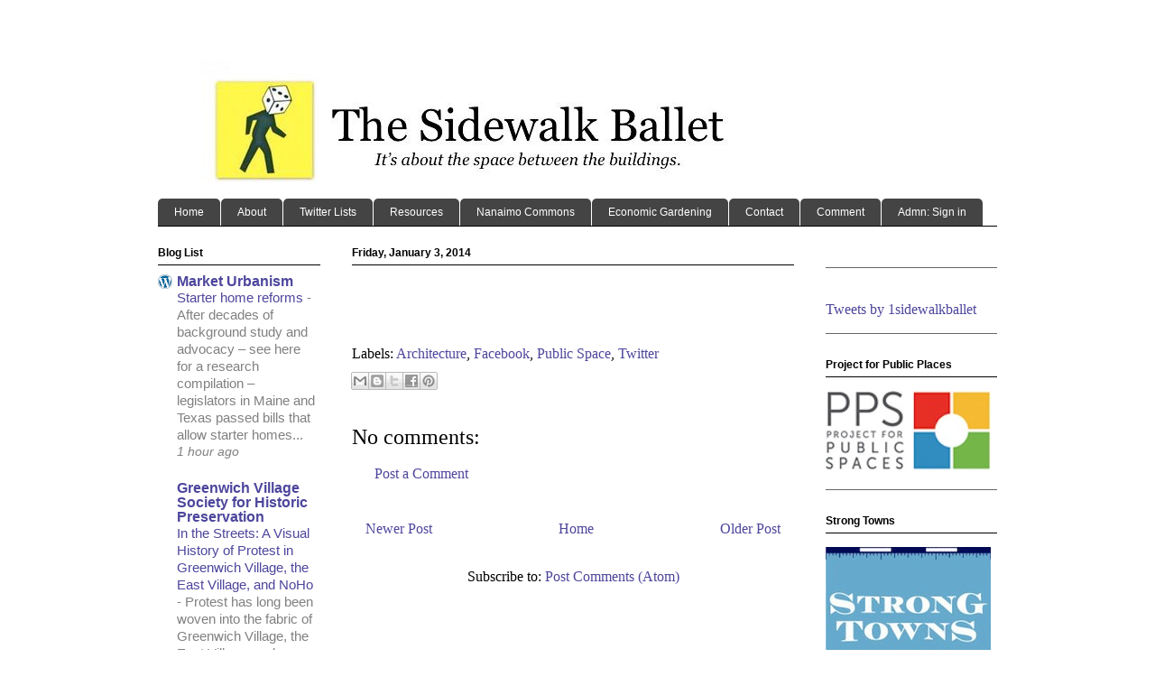

--- FILE ---
content_type: text/html; charset=UTF-8
request_url: http://www.thesidewalkballet.com/2014/01/functiond-s-id-var-js-fjs-d.html
body_size: 77600
content:
<!DOCTYPE html>
<html class='v2' dir='ltr' xmlns='http://www.w3.org/1999/xhtml' xmlns:b='http://www.google.com/2005/gml/b' xmlns:data='http://www.google.com/2005/gml/data' xmlns:expr='http://www.google.com/2005/gml/expr'>
<head>
<link href='https://www.blogger.com/static/v1/widgets/4128112664-css_bundle_v2.css' rel='stylesheet' type='text/css'/>
<meta content='IE=EmulateIE7' http-equiv='X-UA-Compatible'/>
<meta content='width=1100' name='viewport'/>
<meta content='text/html; charset=UTF-8' http-equiv='Content-Type'/>
<meta content='blogger' name='generator'/>
<link href='http://www.thesidewalkballet.com/favicon.ico' rel='icon' type='image/x-icon'/>
<link href='http://www.thesidewalkballet.com/2014/01/functiond-s-id-var-js-fjs-d.html' rel='canonical'/>
<link rel="alternate" type="application/atom+xml" title="The Sidewalk Ballet - Atom" href="http://www.thesidewalkballet.com/feeds/posts/default" />
<link rel="alternate" type="application/rss+xml" title="The Sidewalk Ballet - RSS" href="http://www.thesidewalkballet.com/feeds/posts/default?alt=rss" />
<link rel="service.post" type="application/atom+xml" title="The Sidewalk Ballet - Atom" href="https://www.blogger.com/feeds/5574810215609788630/posts/default" />

<link rel="alternate" type="application/atom+xml" title="The Sidewalk Ballet - Atom" href="http://www.thesidewalkballet.com/feeds/3285140816393797316/comments/default" />
<!--Can't find substitution for tag [blog.ieCssRetrofitLinks]-->
<meta content='http://www.thesidewalkballet.com/2014/01/functiond-s-id-var-js-fjs-d.html' property='og:url'/>
<meta content='The Sidewalk Ballet' property='og:title'/>
<meta content='  Post  by Frank Murphy .  ' property='og:description'/>
<title>The Sidewalk Ballet</title>
<style id='page-skin-1' type='text/css'><!--
/*
-----------------------------------------------
Blogger Template Style
Name:     Ethereal
Designer: Jason Morrow
URL:      jasonmorrow.etsy.com
----------------------------------------------- */
/* Variable definitions
====================
<Variable name="keycolor" description="Main Color" type="color" default="#000000"/>
<Group description="Body Text" selector="body">
<Variable name="body.font" description="Font" type="font"
default="normal normal 13px Arial, Tahoma, Helvetica, FreeSans, sans-serif"/>
<Variable name="body.text.color" description="Text Color" type="color" default="#666666"/>
</Group>
<Group description="Background" selector=".body-fauxcolumns-outer">
<Variable name="body.background.color" description="Outer Background" type="color" default="#fb5e53"/>
<Variable name="content.background.color" description="Main Background" type="color" default="#ffffff"/>
<Variable name="body.border.color" description="Border Color" type="color" default="#fb5e53"/>
</Group>
<Group description="Links" selector=".main-inner">
<Variable name="link.color" description="Link Color" type="color" default="#2198a6"/>
<Variable name="link.visited.color" description="Visited Color" type="color" default="#4d469c"/>
<Variable name="link.hover.color" description="Hover Color" type="color" default="#4d469c"/>
</Group>
<Group description="Blog Title" selector=".header h1">
<Variable name="header.font" description="Font" type="font"
default="normal normal 60px Times, 'Times New Roman', FreeSerif, serif"/>
<Variable name="header.text.color" description="Text Color" type="color" default="#ff8b8b"/>
</Group>
<Group description="Blog Description" selector=".header .description">
<Variable name="description.text.color" description="Description Color" type="color"
default="#666666"/>
</Group>
<Group description="Tabs Text" selector=".tabs-inner .widget li a">
<Variable name="tabs.font" description="Font" type="font"
default="normal normal 12px Arial, Tahoma, Helvetica, FreeSans, sans-serif"/>
<Variable name="tabs.selected.text.color" description="Selected Color" type="color" default="#ffffff"/>
<Variable name="tabs.text.color" description="Text Color" type="color" default="#000000"/>
</Group>
<Group description="Tabs Background" selector=".tabs-outer .PageList">
<Variable name="tabs.selected.background.color" description="Selected Color" type="color" default="#ffa183"/>
<Variable name="tabs.background.color" description="Background Color" type="color" default="#ffdfc7"/>
<Variable name="tabs.border.bevel.color" description="Bevel Color" type="color" default="#fb5e53"/>
</Group>
<Group description="Post Title" selector="h3.post-title, h4, h3.post-title a">
<Variable name="post.title.font" description="Font" type="font"
default="normal normal 24px Times, Times New Roman, serif"/>
<Variable name="post.title.text.color" description="Text Color" type="color" default="#2198a6"/>
</Group>
<Group description="Gadget Title" selector="h2">
<Variable name="widget.title.font" description="Title Font" type="font"
default="normal bold 12px Arial, Tahoma, Helvetica, FreeSans, sans-serif"/>
<Variable name="widget.title.text.color" description="Text Color" type="color" default="#000000"/>
<Variable name="widget.title.border.bevel.color" description="Bevel Color" type="color" default="#dbdbdb"/>
</Group>
<Group description="Accents" selector=".main-inner .widget">
<Variable name="widget.alternate.text.color" description="Alternate Color" type="color" default="#cccccc"/>
<Variable name="widget.border.bevel.color" description="Bevel Color" type="color" default="#dbdbdb"/>
</Group>
<Variable name="body.background" description="Body Background" type="background"
color="#ffffff" default="$(color) none repeat-x scroll top left"/>
<Variable name="body.background.gradient" description="Body Gradient Cap" type="url"
default="none"/>
<Variable name="body.background.imageBorder" description="Body Image Border" type="url"
default="none"/>
<Variable name="body.background.imageBorder.position.left" description="Body Image Border Left" type="length"
default="0"/>
<Variable name="body.background.imageBorder.position.right" description="Body Image Border Right" type="length"
default="0"/>
<Variable name="header.background.gradient" description="Header Background Gradient" type="url" default="none"/>
<Variable name="content.background.gradient" description="Content Gradient" type="url" default="none"/>
<Variable name="link.decoration" description="Link Decoration" type="string" default="none"/>
<Variable name="link.visited.decoration" description="Link Visited Decoration" type="string" default="none"/>
<Variable name="link.hover.decoration" description="Link Hover Decoration" type="string" default="underline"/>
<Variable name="widget.padding.top" description="Widget Padding Top" type="length" default="15px"/>
<Variable name="date.space" description="Date Space" type="length" default="15px"/>
<Variable name="post.first.padding.top" description="First Post Padding Top" type="length" default="0"/>
<Variable name="mobile.background.overlay" description="Mobile Background Overlay" type="string" default=""/>
<Variable name="mobile.background.size" description="Mobile Background Size" type="string" default="auto"/>
<Variable name="startSide" description="Side where text starts in blog language" type="automatic" default="left"/>
<Variable name="endSide" description="Side where text ends in blog language" type="automatic" default="right"/>
*/
/* Content
----------------------------------------------- */
body {
font: normal normal 16px Georgia, Utopia, 'Palatino Linotype', Palatino, serif;
color: #000000;
background: #ffffff none no-repeat scroll center center;
}
html body .content-outer {
min-width: 0;
max-width: 100%;
width: 100%;
}
a:link {
text-decoration: none;
color: #4d469c;
}
a:visited {
text-decoration: none;
color: #4d469c;
}
a:hover {
text-decoration: underline;
color: #4d469c;
}
.main-inner {
padding-top: 15px;
}
.body-fauxcolumn-outer {
background: transparent none repeat-x scroll top center;
}
.content-fauxcolumns .fauxcolumn-inner {
background: #ffffff url(http://www.blogblog.com/1kt/ethereal/bird-2toned-white-fade.png) repeat-x scroll top left;
border-left: 1px solid #ffffff;
border-right: 1px solid #ffffff;
}
/* Flexible Background
----------------------------------------------- */
.content-fauxcolumn-outer .fauxborder-left {
width: 100%;
padding-left: 300px;
margin-left: -300px;
background-color: transparent;
background-image: none;
background-repeat: no-repeat;
background-position: left top;
}
.content-fauxcolumn-outer .fauxborder-right {
margin-right: -299px;
width: 299px;
background-color: transparent;
background-image: none;
background-repeat: no-repeat;
background-position: right top;
}
/* Columns
----------------------------------------------- */
.content-inner {
padding: 0;
}
/* Header
----------------------------------------------- */
.header-inner {
padding: 27px 0 3px;
}
.header-inner .section {
margin: 0 35px;
}
.Header h1 {
font: normal normal 36px Georgia, Utopia, 'Palatino Linotype', Palatino, serif;
color: #000000;
}
.Header h1 a {
color: #000000;
}
.Header .description {
font-size: 115%;
color: #666666;
}
.header-inner .Header .titlewrapper,
.header-inner .Header .descriptionwrapper {
padding-left: 0;
padding-right: 0;
margin-bottom: 0;
}
/* Tabs
----------------------------------------------- */
.tabs-outer {
position: relative;
background: transparent;
}
.tabs-cap-top, .tabs-cap-bottom {
position: absolute;
width: 100%;
}
.tabs-cap-bottom {
bottom: 0;
}
.tabs-inner {
padding: 0;
}
.tabs-inner .section {
margin: 0 35px;
}
*+html body .tabs-inner .widget li {
padding: 1px;
}
.PageList {
border-bottom: 1px solid #000000;
}
.tabs-inner .widget li.selected a,
.tabs-inner .widget li a:hover {
position: relative;
-moz-border-radius-topleft: 5px;
-moz-border-radius-topright: 5px;
-webkit-border-top-left-radius: 5px;
-webkit-border-top-right-radius: 5px;
-goog-ms-border-top-left-radius: 5px;
-goog-ms-border-top-right-radius: 5px;
border-top-left-radius: 5px;
border-top-right-radius: 5px;
background: #000000 none ;
color: #ffffff;
}
.tabs-inner .widget li a {
display: inline-block;
margin: 0;
margin-right: 1px;
padding: .65em 1.5em;
font: normal normal 12px Arial, Tahoma, Helvetica, FreeSans, sans-serif;
color: #ffffff;
background-color: #444444;
-moz-border-radius-topleft: 5px;
-moz-border-radius-topright: 5px;
-webkit-border-top-left-radius: 5px;
-webkit-border-top-right-radius: 5px;
-goog-ms-border-top-left-radius: 5px;
-goog-ms-border-top-right-radius: 5px;
border-top-left-radius: 5px;
border-top-right-radius: 5px;
}
/* Headings
----------------------------------------------- */
h2 {
font: normal bold 12px Arial, Tahoma, Helvetica, FreeSans, sans-serif;
color: #000000;
}
/* Widgets
----------------------------------------------- */
.main-inner .column-left-inner {
padding: 0 0 0 20px;
}
.main-inner .column-left-inner .section {
margin-right: 0;
}
.main-inner .column-right-inner {
padding: 0 20px 0 0;
}
.main-inner .column-right-inner .section {
margin-left: 0;
}
.main-inner .section {
padding: 0;
}
.main-inner .widget {
padding: 0 0 15px;
margin: 20px 0;
border-bottom: 1px solid #666666;
}
.main-inner .widget h2 {
margin: 0;
padding: .6em 0 .5em;
}
.footer-inner .widget h2 {
padding: 0 0 .4em;
}
.main-inner .widget h2 + div, .footer-inner .widget h2 + div {
padding-top: 15px;
}
.main-inner .widget .widget-content {
margin: 0;
padding: 15px 0 0;
}
.main-inner .widget ul, .main-inner .widget #ArchiveList ul.flat {
margin: -15px -15px -15px;
padding: 0;
list-style: none;
}
.main-inner .sidebar .widget h2 {
border-bottom: 1px solid #000000;
}
.main-inner .widget #ArchiveList {
margin: -15px 0 0;
}
.main-inner .widget ul li, .main-inner .widget #ArchiveList ul.flat li {
padding: .5em 15px;
text-indent: 0;
}
.main-inner .widget #ArchiveList ul li {
padding-top: .0em;
padding-bottom: 0em;
}
.main-inner .widget ul li:first-child, .main-inner .widget #ArchiveList ul.flat li:first-child {
border-top: none;
}
.main-inner .widget ul li:last-child, .main-inner .widget #ArchiveList ul.flat li:last-child {
border-bottom: none;
}
.main-inner .widget .post-body ul {
padding: 0 2.5em;
margin: .5em 0;
list-style: disc;
}
.main-inner .widget .post-body ul li {
padding: 0.25em 0;
margin-bottom: 0em;
color: #000000;
border: none;
}
.footer-inner .widget ul {
padding: 0;
list-style: none;
}
.widget .zippy {
color: #666666;
}
/* Posts
----------------------------------------------- */
.main.section {
margin: 0 20px;
}
body .main-inner .Blog {
padding: 0;
background-color: transparent;
border: none;
}
.main-inner .widget h2.date-header {
border-bottom: 1px solid #000000;
}
.date-outer {
position: relative;
margin: 15px 0 20px;
}
.date-outer:first-child {
margin-top: 0;
}
.date-posts {
clear: both;
}
.post-outer, .inline-ad {
border-bottom: 1px solid #666666;
padding: 30px 0;
}
.post-outer {
padding-bottom: 0px;
}
.post-outer:first-child {
padding-top: 0;
border-top: none;
}
.post-outer:last-child, .inline-ad:last-child {
border-bottom: none;
}
.post-body img {
padding: 0px;
}
h3.post-title, h4 {
font: normal normal 24px Georgia, Utopia, 'Palatino Linotype', Palatino, serif;
color: #000000;
}
h3.post-title a {
font: normal normal 24px Georgia, Utopia, 'Palatino Linotype', Palatino, serif;
color: #000000;
text-decoration: none;
}
h3.post-title a:hover {
color: #4d469c;
text-decoration: underline;
}
.post-header {
margin: 0 0 1.5em;
}
.post-body {
line-height: 1.4;
}
.post-footer {
margin: 1.5em 0 0;
}
#blog-pager {
padding: 15px;
}
.blog-feeds, .post-feeds {
margin: 1em 0;
text-align: center;
}
.post-outer .comments {
margin-top: 2em;
}
.post-body br {
line-height:.5em;
}
/* Footer
----------------------------------------------- */
.footer-inner {
padding: 30px 0;
overflow: hidden;
}
/* Mobile
----------------------------------------------- */
body.mobile  {
padding: 0 10px;
background-size: auto
}
.mobile .body-fauxcolumn-outer {
background: ;
}
.mobile .content-fauxcolumns .fauxcolumn-inner {
opacity: 0.75;
}
.mobile .content-fauxcolumn-outer .fauxborder-right {
margin-right: 0;
}
.mobile-link-button {
background-color: #000000;
}
.mobile-link-button a:link, .mobile-link-button a:visited {
color: #ffffff;
}
.mobile-index-contents {
color: #444444;
}
.mobile .body-fauxcolumn-outer {
background-size: 100% auto;
}
.mobile .mobile-date-outer {
border-bottom: transparent;
}
.mobile .PageList {
border-bottom: none;
}
.mobile .tabs-inner .section {
margin: 0;
}
.mobile .tabs-inner .PageList .widget-content {
background: #000000 none;
color: #ffffff;
}
.mobile .tabs-inner .PageList .widget-content .pagelist-arrow {
border-left: 1px solid #ffffff;
}
.mobile .footer-inner {
overflow: visible;
}
body.mobile .AdSense {
margin: 0 -10px;
}
#Text1{font-family:Arial,Sans-Serif;text-align:left;}
#Image1{align:center;}
#Image2{font-family:Arial,Sans-Serif;text-align:left;color:grey;}
#Image3{font-family:Arial,Sans-Serif;text-align:left;color:grey;}
#Image4{font-family:Arial,Sans-Serif;text-align:left;color:grey;}
#TextList1{font-family:Arial,Sans-Serif;text-align:left;}
#BlogArchive1{font-family:Arial,Sans-Serif;text-align:left;}
#Text1{color:#808080;}
#TextList1{color:#808080;}
#Label2{font-family:Arial,Sans-Serif;text-align:left;color:grey;}
#Label2{font-style:italic}
#BlogList1{font-family:Arial,Sans-Serif;text-align:left;color:grey;}
#Text3{font-family:Arial,Sans-Serif;text-align:left;color:grey;}
#LinkList1{font-family:Arial,Sans-Serif;text-align:left;color:grey;}
#LinkList1{font-style:bold}
#Text4{font-family:Arial,Sans-Serif;text-align:left;color:grey;}#Image2 {
text-align: left;
}
#Image2 {
image-align: center;
}
#BlogList1 {
text-indent:-0;margin: -0px 0px -0px;}
#BlogList1 { padding-left: 0px 0px 0px 0px;
text-align: left}
.sidebar .widget-content, .widget h2
{
text-align: left;}#navbar-iframe {
display: none !important;
}
#Text5{font-family:Arial,Sans-Serif;text-align:center;color:black;}#Text6{font-family:Arial,Sans-Serif;text-align:left;color:grey;}
#Image3{<a href="http://www.facebook.com/heSidewalkBallet" target= '_blank'>https://blogger.googleusercontent.com/img/b/R29vZ2xl/AVvXsEjbz-rQd4jlav843Qxh_BeJs5PtwMNfLOEajl0DTVYsNNQwTCMpAnRJ7JtM9fW8bGSf9E2vdXfu6hqIYQ3cLlmK0FmIYj4YpFZ9PkDLuyPkgKBmBAFSHeZUlVjCJEDtJ51fwxhZ0D-cqpk/s1600/f.jpg</a>}
#Text8{font-family:Arial,Sans-Serif;text-align:centre;color:black;}
#Image5{font-family:Arial,Sans-Serif;text-align:left;color:grey;}
#Header1{text-align:left; }
#HTML5{font-family:Arial,Sans-Serif;text-align:left;color:grey;}
#Feed1{font-family:Arial,Sans-Serif;text-align:left;color:grey;}
#HTML8{font-family:Arial,Sans-Serif; text-align:center;}
#Label2{font-family:Arial,Sans-Serif;text-align:left;font-color:grey; font-size: 12px;font-weight:bold;line-height:12px;}
<script>!function(d,s,id){var js,fjs=d.getElementsByTagName(s)[0];if(!d.getElementById(id)){js=d.createElement(s);js.id=id;js.src="https://platform.twitter.com/widgets.js";fjs.parentNode.insertBefore(js,fjs);}}(document,"script","twitter-wjs");</script>
--></style>
<style id='template-skin-1' type='text/css'><!--
body {
min-width: 1000px;
}
.content-outer, .content-fauxcolumn-outer, .region-inner {
min-width: 1000px;
max-width: 1000px;
_width: 1000px;
}
.main-inner .columns {
padding-left: 215px;
padding-right: 225px;
}
.main-inner .fauxcolumn-center-outer {
left: 215px;
right: 225px;
/* IE6 does not respect left and right together */
_width: expression(this.parentNode.offsetWidth -
parseInt("215px") -
parseInt("225px") + 'px');
}
.main-inner .fauxcolumn-left-outer {
width: 215px;
}
.main-inner .fauxcolumn-right-outer {
width: 225px;
}
.main-inner .column-left-outer {
width: 215px;
right: 100%;
margin-left: -215px;
}
.main-inner .column-right-outer {
width: 225px;
margin-right: -225px;
}
#layout {
min-width: 0;
}
#layout .content-outer {
min-width: 0;
width: 800px;
}
#layout .region-inner {
min-width: 0;
width: auto;
}
--></style>
<link href='https://www.blogger.com/dyn-css/authorization.css?targetBlogID=5574810215609788630&amp;zx=99ac519d-eebf-45b7-938f-66d47cfeb47a' media='none' onload='if(media!=&#39;all&#39;)media=&#39;all&#39;' rel='stylesheet'/><noscript><link href='https://www.blogger.com/dyn-css/authorization.css?targetBlogID=5574810215609788630&amp;zx=99ac519d-eebf-45b7-938f-66d47cfeb47a' rel='stylesheet'/></noscript>
<meta name='google-adsense-platform-account' content='ca-host-pub-1556223355139109'/>
<meta name='google-adsense-platform-domain' content='blogspot.com'/>

</head>
<body class='loading'>
<div class='navbar section' id='navbar'><div class='widget Navbar' data-version='1' id='Navbar1'><script type="text/javascript">
    function setAttributeOnload(object, attribute, val) {
      if(window.addEventListener) {
        window.addEventListener('load',
          function(){ object[attribute] = val; }, false);
      } else {
        window.attachEvent('onload', function(){ object[attribute] = val; });
      }
    }
  </script>
<div id="navbar-iframe-container"></div>
<script type="text/javascript" src="https://apis.google.com/js/platform.js"></script>
<script type="text/javascript">
      gapi.load("gapi.iframes:gapi.iframes.style.bubble", function() {
        if (gapi.iframes && gapi.iframes.getContext) {
          gapi.iframes.getContext().openChild({
              url: 'https://www.blogger.com/navbar/5574810215609788630?po\x3d3285140816393797316\x26origin\x3dhttp://www.thesidewalkballet.com',
              where: document.getElementById("navbar-iframe-container"),
              id: "navbar-iframe"
          });
        }
      });
    </script><script type="text/javascript">
(function() {
var script = document.createElement('script');
script.type = 'text/javascript';
script.src = '//pagead2.googlesyndication.com/pagead/js/google_top_exp.js';
var head = document.getElementsByTagName('head')[0];
if (head) {
head.appendChild(script);
}})();
</script>
</div></div>
<div class='body-fauxcolumns'>
<div class='fauxcolumn-outer body-fauxcolumn-outer'>
<div class='cap-top'>
<div class='cap-left'></div>
<div class='cap-right'></div>
</div>
<div class='fauxborder-left'>
<div class='fauxborder-right'></div>
<div class='fauxcolumn-inner'>
</div>
</div>
<div class='cap-bottom'>
<div class='cap-left'></div>
<div class='cap-right'></div>
</div>
</div>
</div>
<div class='content'>
<div class='content-fauxcolumns'>
<div class='fauxcolumn-outer content-fauxcolumn-outer'>
<div class='cap-top'>
<div class='cap-left'></div>
<div class='cap-right'></div>
</div>
<div class='fauxborder-left'>
<div class='fauxborder-right'></div>
<div class='fauxcolumn-inner'>
</div>
</div>
<div class='cap-bottom'>
<div class='cap-left'></div>
<div class='cap-right'></div>
</div>
</div>
</div>
<div class='content-outer'>
<div class='content-cap-top cap-top'>
<div class='cap-left'></div>
<div class='cap-right'></div>
</div>
<div class='fauxborder-left content-fauxborder-left'>
<div class='fauxborder-right content-fauxborder-right'></div>
<div class='content-inner'>
<header>
<div class='header-outer'>
<div class='header-cap-top cap-top'>
<div class='cap-left'></div>
<div class='cap-right'></div>
</div>
<div class='fauxborder-left header-fauxborder-left'>
<div class='fauxborder-right header-fauxborder-right'></div>
<div class='region-inner header-inner'>
<div class='header section' id='header'><div class='widget Header' data-version='1' id='Header1'>
<div id='header-inner'>
<a href='http://www.thesidewalkballet.com/' style='display: block'>
<img alt='<a href="http://www.thesidewalkballet.com/">The Sidewalk Ballet</a>' height='160px; ' id='Header1_headerimg' src='https://blogger.googleusercontent.com/img/b/R29vZ2xl/AVvXsEgH3HdEyUsTlYbD_6iQ7jwX_gQ1wbaexjPABwCZbmpWI9IBgPtdh0HUPsGVf1TXr-hCWzQoRR4CYb9p-ldK_3G53eBw7RZJHJN3KtcmGtyJzR242IUZOLeI_7YjUmijhJG7Y21JacvtcBQ/s1600/Header1.png' style='display: block' width='800px; '/>
</a>
</div>
</div></div>
</div>
</div>
<div class='header-cap-bottom cap-bottom'>
<div class='cap-left'></div>
<div class='cap-right'></div>
</div>
</div>
</header>
<div class='tabs-outer'>
<div class='tabs-cap-top cap-top'>
<div class='cap-left'></div>
<div class='cap-right'></div>
</div>
<div class='fauxborder-left tabs-fauxborder-left'>
<div class='fauxborder-right tabs-fauxborder-right'></div>
<div class='region-inner tabs-inner'>
<div class='tabs section' id='crosscol'><div class='widget LinkList' data-version='1' id='LinkList123'>
<div class='widget-content PageList'>
<ul>
<li><a href='http://www.thesidewalkballet.com/'>Home</a></li>
<li><a href='http://www.thesidewalkballet.com/p/about.html'>About</a>
</li>
<li><a href='http://www.thesidewalkballet.com/p/twitter-lists.html'>Twitter Lists</a>
</li>
<li><a href='http://www.thesidewalkballet.com/p/links-and-documents.html'>Resources</a>
</li>
<li><a href='http://nanaimocommons.blogspot.ca/'>Nanaimo Commons</a>
</li>
<li><a href='https://economicgardening.blogspot.com/'>Economic Gardening</a>
</li>
<li><a href='http://www.thesidewalkballet.com/p/contact.html'>Contact</a>
</li>
<li><a href='http://www.thesidewalkballet.com/p/comment_30.html'>Comment</a>
</li>
<li><a href='http://www.blogger.com/home'>Admn: Sign in</a>
</li>
</ul>
<div class='clear'></div>
</div>
</div></div>
<div class='tabs no-items section' id='crosscol-overflow'></div>
</div>
</div>
<div class='tabs-cap-bottom cap-bottom'>
<div class='cap-left'></div>
<div class='cap-right'></div>
</div>
</div>
<div class='main-outer'>
<div class='main-cap-top cap-top'>
<div class='cap-left'></div>
<div class='cap-right'></div>
</div>
<div class='fauxborder-left main-fauxborder-left'>
<div class='fauxborder-right main-fauxborder-right'></div>
<div class='region-inner main-inner'>
<div class='columns fauxcolumns'>
<div class='fauxcolumn-outer fauxcolumn-center-outer'>
<div class='cap-top'>
<div class='cap-left'></div>
<div class='cap-right'></div>
</div>
<div class='fauxborder-left'>
<div class='fauxborder-right'></div>
<div class='fauxcolumn-inner'>
</div>
</div>
<div class='cap-bottom'>
<div class='cap-left'></div>
<div class='cap-right'></div>
</div>
</div>
<div class='fauxcolumn-outer fauxcolumn-left-outer'>
<div class='cap-top'>
<div class='cap-left'></div>
<div class='cap-right'></div>
</div>
<div class='fauxborder-left'>
<div class='fauxborder-right'></div>
<div class='fauxcolumn-inner'>
</div>
</div>
<div class='cap-bottom'>
<div class='cap-left'></div>
<div class='cap-right'></div>
</div>
</div>
<div class='fauxcolumn-outer fauxcolumn-right-outer'>
<div class='cap-top'>
<div class='cap-left'></div>
<div class='cap-right'></div>
</div>
<div class='fauxborder-left'>
<div class='fauxborder-right'></div>
<div class='fauxcolumn-inner'>
</div>
</div>
<div class='cap-bottom'>
<div class='cap-left'></div>
<div class='cap-right'></div>
</div>
</div>
<!-- corrects IE6 width calculation -->
<div class='columns-inner'>
<div class='column-center-outer'>
<div class='column-center-inner'>
<div class='main section' id='main'><div class='widget Blog' data-version='1' id='Blog1'>
<div class='blog-posts hfeed'>

          <div class="date-outer">
        
<h2 class='date-header'><span>Friday, January 3, 2014</span></h2>

          <div class="date-posts">
        
<div class='post-outer'>
<div class='post hentry'>
<a name='3285140816393797316'></a>
<div class='post-header'>
<div class='post-header-line-1'></div>
<div id='fb-root'></div>
<script>(function(d, s, id) {
  var js, fjs = d.getElementsByTagName(s)[0];
  if (d.getElementById(id)) return;
  js = d.createElement(s); js.id = id;
  js.src = "//connect.facebook.net/en_US/all.js#xfbml=1";
  fjs.parentNode.insertBefore(js, fjs);
}(document, 'script', 'facebook-jssdk'));</script>
</div>
<div class='post-body entry-content' id='post-body-3285140816393797316'>
<div id="fb-root"></div> <script>(function(d, s, id) { var js, fjs = d.getElementsByTagName(s)[0]; if (d.getElementById(id)) return; js = d.createElement(s); js.id = id; js.src = "//connect.facebook.net/en_US/all.js#xfbml=1"; fjs.parentNode.insertBefore(js, fjs); }(document, 'script', 'facebook-jssdk'));</script>
<div class="fb-post" data-href="https://www.facebook.com/photo.php?fbid=481927075254193&amp;set=a.157967350983502.33483.100003107138313&amp;type=1" data-width="490"><div class="fb-xfbml-parse-ignore"><a href="https://www.facebook.com/photo.php?fbid=481927075254193&amp;set=a.157967350983502.33483.100003107138313&amp;type=1">Post</a> by <a href="https://www.facebook.com/frank.k.murphy">Frank Murphy</a>.</div></div>
<div style='clear: both;'></div>
</div>
<div class='post-footer'>
<div class='post-footer-line post-footer-line-1'></div>
<div class='post-footer-line post-footer-line-2'><span class='post-labels'>
Labels:
<a href='http://www.thesidewalkballet.com/search/label/Architecture' rel='tag'>Architecture</a>,
<a href='http://www.thesidewalkballet.com/search/label/Facebook' rel='tag'>Facebook</a>,
<a href='http://www.thesidewalkballet.com/search/label/Public%20Space' rel='tag'>Public Space</a>,
<a href='http://www.thesidewalkballet.com/search/label/Twitter' rel='tag'>Twitter</a>
</span>
</div>
<div class='post-footer-line post-footer-line-3'>
<div class='post-share-buttons'>
<a class='goog-inline-block share-button sb-email' href='https://www.blogger.com/share-post.g?blogID=5574810215609788630&postID=3285140816393797316&target=email' target='_blank' title='Email This'><span class='share-button-link-text'>Email This</span></a><a class='goog-inline-block share-button sb-blog' href='https://www.blogger.com/share-post.g?blogID=5574810215609788630&postID=3285140816393797316&target=blog' onclick='window.open(this.href, "_blank", "height=270,width=475"); return false;' target='_blank' title='BlogThis!'><span class='share-button-link-text'>BlogThis!</span></a><a class='goog-inline-block share-button sb-twitter' href='https://www.blogger.com/share-post.g?blogID=5574810215609788630&postID=3285140816393797316&target=twitter' target='_blank' title='Share to X'><span class='share-button-link-text'>Share to X</span></a><a class='goog-inline-block share-button sb-facebook' href='https://www.blogger.com/share-post.g?blogID=5574810215609788630&postID=3285140816393797316&target=facebook' onclick='window.open(this.href, "_blank", "height=430,width=640"); return false;' target='_blank' title='Share to Facebook'><span class='share-button-link-text'>Share to Facebook</span></a><a class='goog-inline-block share-button sb-pinterest' href='https://www.blogger.com/share-post.g?blogID=5574810215609788630&postID=3285140816393797316&target=pinterest' target='_blank' title='Share to Pinterest'><span class='share-button-link-text'>Share to Pinterest</span></a>
</div><span class='post-location'>
</span>
<span class='post-icons'>
<span class='item-control blog-admin pid-648444740'>
<a href='https://www.blogger.com/post-edit.g?blogID=5574810215609788630&postID=3285140816393797316&from=pencil' title='Edit Post'>
<img alt='' class='icon-action' height='18' src='https://resources.blogblog.com/img/icon18_edit_allbkg.gif' width='18'/>
</a>
</span>
</span>
</div>
</div>
</div>
<div class='comments' id='comments'>
<a name='comments'></a>
<h4>No comments:</h4>
<div id='Blog1_comments-block-wrapper'>
<dl class='avatar-comment-indent' id='comments-block'>
</dl>
</div>
<p class='comment-footer'>
<a href='https://www.blogger.com/comment/fullpage/post/5574810215609788630/3285140816393797316' onclick='javascript:window.open(this.href, "bloggerPopup", "toolbar=0,location=0,statusbar=1,menubar=0,scrollbars=yes,width=640,height=500"); return false;'>Post a Comment</a>
</p>
</div>
</div>

        </div></div>
      
</div>
<div class='blog-pager' id='blog-pager'>
<span id='blog-pager-newer-link'>
<a class='blog-pager-newer-link' href='http://www.thesidewalkballet.com/2014/01/from-copenhagenizecom-bicycle-culture.html' id='Blog1_blog-pager-newer-link' title='Newer Post'>Newer Post</a>
</span>
<span id='blog-pager-older-link'>
<a class='blog-pager-older-link' href='http://www.thesidewalkballet.com/2014/01/from-nytimescom-stroll-around-world.html' id='Blog1_blog-pager-older-link' title='Older Post'>Older Post</a>
</span>
<a class='home-link' href='http://www.thesidewalkballet.com/'>Home</a>
</div>
<div class='clear'></div>
<div class='post-feeds'>
<div class='feed-links'>
Subscribe to:
<a class='feed-link' href='http://www.thesidewalkballet.com/feeds/3285140816393797316/comments/default' target='_blank' type='application/atom+xml'>Post Comments (Atom)</a>
</div>
</div>
</div></div>
</div>
</div>
<div class='column-left-outer'>
<div class='column-left-inner'>
<aside>
<div class='sidebar section' id='sidebar-left-1'><div class='widget BlogList' data-version='1' id='BlogList1'>
<h2 class='title'>Blog List</h2>
<div class='widget-content'>
<div class='blog-list-container' id='BlogList1_container'>
<ul id='BlogList1_blogs'>
<li style='display: block;'>
<div class='blog-icon'>
<img data-lateloadsrc='https://lh3.googleusercontent.com/blogger_img_proxy/AEn0k_u6FY5fAnNC4GOQf9gWYTEEr8d5XmKZR-rQaKSQK5yqzINZvWHUwxfWZVoLislcXUwvN-cbUIHY3a70qpa75VKc72LZRty_7bSd=s16-w16-h16' height='16' width='16'/>
</div>
<div class='blog-content'>
<div class='blog-title'>
<a href='https://marketurbanism.com' target='_blank'>
Market Urbanism</a>
</div>
<div class='item-content'>
<span class='item-title'>
<a href='https://marketurbanism.com/2026/01/12/starter-home-reforms/' target='_blank'>
Starter home reforms
</a>
</span>

                      -
                    
<span class='item-snippet'>
After decades of background study and advocacy &#8211; see here for a research 
compilation &#8211; legislators in Maine and Texas passed bills that allow 
starter homes...
</span>
<div class='item-time'>
1 hour ago
</div>
</div>
</div>
<div style='clear: both;'></div>
</li>
<li style='display: block;'>
<div class='blog-icon'>
<img data-lateloadsrc='https://lh3.googleusercontent.com/blogger_img_proxy/AEn0k_tjK3WjA1IfNkYO6i8V3ytNYMIPdxJDlPVQ390ZhDkrovH6JHuNr4vl4D6ArzcFiJQQ8CVgCDJIlNf4Fb4F-MuDcW8m__nPQ2XupohD4aUpzBMC=s16-w16-h16' height='16' width='16'/>
</div>
<div class='blog-content'>
<div class='blog-title'>
<a href='https://www.villagepreservation.org' target='_blank'>
Greenwich Village Society for Historic Preservation</a>
</div>
<div class='item-content'>
<span class='item-title'>
<a href='https://www.villagepreservation.org/2026/01/12/in-the-streets-a-visual-history-of-protest-in-greenwich-village-the-east-village-and-noho/?utm_source=rss&utm_medium=rss&utm_campaign=in-the-streets-a-visual-history-of-protest-in-greenwich-village-the-east-village-and-noho' target='_blank'>
In the Streets: A Visual History of Protest in Greenwich Village, the East 
Village, and NoHo
</a>
</span>

                      -
                    
<span class='item-snippet'>


Protest has long been woven into the fabric of Greenwich Village, the East 
Village, and NoHo. From Washington Square to Tompkins Square and along 
countle...
</span>
<div class='item-time'>
2 hours ago
</div>
</div>
</div>
<div style='clear: both;'></div>
</li>
<li style='display: block;'>
<div class='blog-icon'>
<img data-lateloadsrc='https://lh3.googleusercontent.com/blogger_img_proxy/AEn0k_tX1cMZRa714NTj_8bm9x343YmXHx-U17mIAwDpc30aV3sV9A5RwVCHVWLj2L_N5c7xIf-FNiIDcNgv7QFq8cu4bzi1=s16-w16-h16' height='16' width='16'/>
</div>
<div class='blog-content'>
<div class='blog-title'>
<a href='https://blog.ted.com' target='_blank'>
TED Blog</a>
</div>
<div class='item-content'>
<span class='item-title'>
<a href='https://blog.ted.com/ted-is-bringing-its-learning-model-to-the-legal-profession-heres-why/' target='_blank'>
TED is bringing its learning model to the legal profession &#8211; here&#8217;s why
</a>
</span>

                      -
                    
<span class='item-snippet'>
This January, TED is introducing TEDLaw, a new training experience designed 
to help lawyers step back from constant urgency and reconnect with the 
judgment...
</span>
<div class='item-time'>
4 hours ago
</div>
</div>
</div>
<div style='clear: both;'></div>
</li>
<li style='display: block;'>
<div class='blog-icon'>
<img data-lateloadsrc='https://lh3.googleusercontent.com/blogger_img_proxy/AEn0k_tpWZp55hV7JlsFiIOKIRd_BW64mbG3BqI_Ez9r7Gv9ccolDOYUUcMu0JSuqNlFWhC-gkE9uDcymLEzOmbJD0MCChmMrwfSnGnZdyM=s16-w16-h16' height='16' width='16'/>
</div>
<div class='blog-content'>
<div class='blog-title'>
<a href='https://sfb.nathanpachal.com/' target='_blank'>
The South Fraser Blog</a>
</div>
<div class='item-content'>
<span class='item-title'>
<a href='https://sfb.nathanpachal.com/2026/01/projected-long-term-job-growth-in-metro.html' target='_blank'>
Projected Long-Term Job Growth in Metro Vancouver
</a>
</span>

                      -
                    
<span class='item-snippet'>
 [image: Inside CKF Inc Langley City] 

The other day, I was meeting with a non-profit organization in our 
community, and they were interested in the projec...
</span>
<div class='item-time'>
7 hours ago
</div>
</div>
</div>
<div style='clear: both;'></div>
</li>
<li style='display: block;'>
<div class='blog-icon'>
<img data-lateloadsrc='https://lh3.googleusercontent.com/blogger_img_proxy/AEn0k_uic7mRNeYa-NjFPi2WmD48bd4M-Lnyf9odga8vjbzIdoHVXuwtrBcmM8ZWdJLDwpY_8KYyXuH5_k16fIhzSly27LKUEkF5jpXvtvNCXFniqeKveGlGLQ=s16-w16-h16' height='16' width='16'/>
</div>
<div class='blog-content'>
<div class='blog-title'>
<a href='http://urbanplacesandspaces.blogspot.com/' target='_blank'>
Rebuilding Place in the Urban Space</a>
</div>
<div class='item-content'>
<span class='item-title'>
<a href='http://urbanplacesandspaces.blogspot.com/2026/01/cities-sustainable-mobility-users-and.html' target='_blank'>
Cities, sustainable mobility users, and snow
</a>
</span>

                      -
                    
<span class='item-snippet'>


Snow clearance is hard, requires planning, and is maddening when you're 
trying to get around ("Why can&#8217;t Toronto remove snow like Montreal? The 
answers m...
</span>
<div class='item-time'>
9 hours ago
</div>
</div>
</div>
<div style='clear: both;'></div>
</li>
<li style='display: block;'>
<div class='blog-icon'>
<img data-lateloadsrc='https://lh3.googleusercontent.com/blogger_img_proxy/AEn0k_uE3K19wsO-IT9DYIRLCcm0bp1UHrxBOsUhKTYPybOdUpY-HSPH451_KhaDLDYs1cau2LbQJcXCwA5j7MqoQfrAAECdt7FJemhKLg=s16-w16-h16' height='16' width='16'/>
</div>
<div class='blog-content'>
<div class='blog-title'>
<a href='https://brandondonnelly.com' target='_blank'>
Architect This City</a>
</div>
<div class='item-content'>
<span class='item-title'>
<a href='https://brandondonnelly.com/its-a-long-game' target='_blank'>
It's a long game
</a>
</span>

                      -
                    
<span class='item-snippet'>
Conventional wisdom suggests that the way to get really good at something 
is to (1) start as early as possible learning the thing and (2) focus 
exclusively...
</span>
<div class='item-time'>
11 hours ago
</div>
</div>
</div>
<div style='clear: both;'></div>
</li>
<li style='display: block;'>
<div class='blog-icon'>
<img data-lateloadsrc='https://lh3.googleusercontent.com/blogger_img_proxy/AEn0k_uoMUwod3NSrQJTB2AcGatK9FxuD_gFfrO8LGFEcijQhHoIL6lIZUEXrmm-eqXIwiwpRCMGF-JykTmVW7rQbdk4hEKS_NxJ8TUr4GQeWb2S67pVGJl-=s16-w16-h16' height='16' width='16'/>
</div>
<div class='blog-content'>
<div class='blog-title'>
<a href='https://ephemeralnewyork.wordpress.com' target='_blank'>
Ephemeral New York</a>
</div>
<div class='item-content'>
<span class='item-title'>
<a href='https://ephemeralnewyork.wordpress.com/2026/01/12/the-entirely-feasible-1911-plan-to-extend-manhattan-four-miles-into-new-york-harbor/' target='_blank'>
The &#8220;entirely feasible&#8221; 1911 plan to extend Manhattan four miles into New 
York Harbor
</a>
</span>

                      -
                    
<span class='item-snippet'>
Manhattan started extending its land mass back in the colonial era, using 
construction debris, sunken ships, ashes, ballast, and other waste to 
reclaim lan...
</span>
<div class='item-time'>
12 hours ago
</div>
</div>
</div>
<div style='clear: both;'></div>
</li>
<li style='display: block;'>
<div class='blog-icon'>
<img data-lateloadsrc='https://lh3.googleusercontent.com/blogger_img_proxy/AEn0k_sDOUkivvwpZhkh_YynRP21ycXK6o499KBtnxGGfCHIpYNX9LshUB-SNQxYkwuY2oUblakT0uipcSv58wwVFzHBG_H8F85N90NOmfI0qoNmxw=s16-w16-h16' height='16' width='16'/>
</div>
<div class='blog-content'>
<div class='blog-title'>
<a href='https://www.urbanismspeakeasy.com' target='_blank'>
Urbanism Speakeasy</a>
</div>
<div class='item-content'>
<span class='item-title'>
<a href='https://www.urbanismspeakeasy.com/p/dont-underestimate-the-power-of-big' target='_blank'>
Don't underestimate the power of big ideas
</a>
</span>

                      -
                    
<span class='item-snippet'>
Stop asking if people will ride bikes, and make them want to ride bikes.
</span>
<div class='item-time'>
20 hours ago
</div>
</div>
</div>
<div style='clear: both;'></div>
</li>
<li style='display: block;'>
<div class='blog-icon'>
<img data-lateloadsrc='https://lh3.googleusercontent.com/blogger_img_proxy/AEn0k_uZQgVqqXzfzz1zzGRD2_zZ910SIB9jFGdCMhiK0Tkw4Im1KBZYlcTjmPoWIWTqIgEp30-qDnCPL3SRa2WAkWysOeQgTrC0vsj3TIM=s16-w16-h16' height='16' width='16'/>
</div>
<div class='blog-content'>
<div class='blog-title'>
<a href='https://spitalfieldslife.com' target='_blank'>
Spitalfields Life</a>
</div>
<div class='item-content'>
<span class='item-title'>
<a href='https://spitalfieldslife.com/2026/01/12/no-enemt-but-winter-and-rough-weather-xxx/' target='_blank'>
&#8216;No Enemy But Winter And Rough Weather&#8217;
</a>
</span>

                      -
                    
<span class='item-snippet'>
&#8216;No enemy but winter and rough weather&#8230;&#8217; As You Like It   Every year at 
this low ebb of the season, I go to Columbia Rd Market to buy potted bulbs 
and wint...
</span>
<div class='item-time'>
22 hours ago
</div>
</div>
</div>
<div style='clear: both;'></div>
</li>
<li style='display: block;'>
<div class='blog-icon'>
<img data-lateloadsrc='https://lh3.googleusercontent.com/blogger_img_proxy/AEn0k_s7o6HB9XfNFPaZr51LnUrAw3TYJbPndMZmQHTlPt-Lwx-KyLzTMj1xScF3FyGguef_gyE1VcTTwEt2SI0fhVv_ZFLJ0jHQQ1PIH6tQLWQ=s16-w16-h16' height='16' width='16'/>
</div>
<div class='blog-content'>
<div class='blog-title'>
<a href='https://klaustoon.wordpress.com' target='_blank'>
Klaustoon's Blog</a>
</div>
<div class='item-content'>
<span class='item-title'>
<a href='https://klaustoon.wordpress.com/2026/01/11/klaus-in-gabriele-neris-satira-dellarchitetto/' target='_blank'>
Klaus in Gabriele Neri&#8217;s &#8216;Satira dell&#8217;Architetto&#8217;
</a>
</span>

                      -
                    
<span class='item-snippet'>
From the 17th century to the present day, caricatures, vignettes, and 
cartoons published in newspapers, magazines, and now even on social media, 
portray an...
</span>
<div class='item-time'>
1 day ago
</div>
</div>
</div>
<div style='clear: both;'></div>
</li>
<li style='display: block;'>
<div class='blog-icon'>
<img data-lateloadsrc='https://lh3.googleusercontent.com/blogger_img_proxy/AEn0k_sRoY-CQaiRUBN8kb06wM8Yl5BpvQ9P-VsXqYTjJF5Vj6lQ5VUUJH6NWmjofeU0OeuMOkZwlOF_zmN3ycgZJKGL2eeMo3v4j3fhhJ3yc-9hHTc=s16-w16-h16' height='16' width='16'/>
</div>
<div class='blog-content'>
<div class='blog-title'>
<a href='https://cityhallwatch.wordpress.com' target='_blank'>
CityHallWatch: Tools for engagem...</a>
</div>
<div class='item-content'>
<span class='item-title'>
<a href='https://cityhallwatch.wordpress.com/2026/01/11/weekly-alternative-buzzer-wab-vol6no2-davidowicz/' target='_blank'>
Weekly Alternative Buzzer (WAB) Vol. 6 No. 2 (January 11, 2026) Public 
Transit: Yesterday, Today and Tomorrow, compiled by Nathan Davidowicz
</a>
</span>

                      -
                    
<span class='item-snippet'>
For years, longtime public transportation advocate Nathan Davidowicz has 
been providing an immense public service, entirely voluntarily, by 
compiling and c...
</span>
<div class='item-time'>
1 day ago
</div>
</div>
</div>
<div style='clear: both;'></div>
</li>
<li style='display: block;'>
<div class='blog-icon'>
<img data-lateloadsrc='https://lh3.googleusercontent.com/blogger_img_proxy/AEn0k_uPcs4kEnGKDEuK3MTFhaUcd7TVSvKuj-4iwpJjkRt3awTlswbmmsa5pVzbiLAcr9UUDSMOrtqvCbVWVWotsEDkU3_heNY=s16-w16-h16' height='16' width='16'/>
</div>
<div class='blog-content'>
<div class='blog-title'>
<a href='https://www.shorpy.com' target='_blank'>
Shorpy Historical Photo Archive - Vintage Fine Art Prints</a>
</div>
<div class='item-content'>
<span class='item-title'>
<a href='https://www.shorpy.com/node/27867' target='_blank'>
Duck and Cover: 1957
</a>
</span>

                      -
                    
<span class='item-snippet'>
February 18, 1957. "Montego Bay" is all it says here. 35mm Kodachrome by 
Toni Frissell for the Sports Illustrated assignment "Sporting Look: Round 
Hill, Ja...
</span>
<div class='item-time'>
2 days ago
</div>
</div>
</div>
<div style='clear: both;'></div>
</li>
<li style='display: block;'>
<div class='blog-icon'>
<img data-lateloadsrc='https://lh3.googleusercontent.com/blogger_img_proxy/AEn0k_vOEKffdTArpvcHI9chSuuZHPXaLRN8c-1UY7-LRO14aSqirQPBBqT-qFkZmT4i4ijV3fa8ppXPoMdlAfneqgm6zVWm1DGduHb1QQ=s16-w16-h16' height='16' width='16'/>
</div>
<div class='blog-content'>
<div class='blog-title'>
<a href='https://cityobservatory.org' target='_blank'>
City Observatory</a>
</div>
<div class='item-content'>
<span class='item-title'>
<a href='https://cityobservatory.org/the-week-observed-8jan-2026/' target='_blank'>
The Week Observed: January 8, 2026
</a>
</span>

                      -
                    
<span class='item-snippet'>
What City Observatory Did This Week   Exposing IBR&#8217;s $17.7 billion secret:  
City Observatory obtained previously un-released documents showing that the 
cos...
</span>
<div class='item-time'>
3 days ago
</div>
</div>
</div>
<div style='clear: both;'></div>
</li>
<li style='display: block;'>
<div class='blog-icon'>
<img data-lateloadsrc='https://lh3.googleusercontent.com/blogger_img_proxy/AEn0k_u1mewy1r9zUu_UGU8PrqZphA0XF76MDY6Zl_rNERu6Sq6HyXHDMoTHtFb6gy_n54B6mK2MW-Y8nhPE1bD2fnn2UipBMUVW=s16-w16-h16' height='16' width='16'/>
</div>
<div class='blog-content'>
<div class='blog-title'>
<a href='https://www.urban75.org/blog' target='_blank'>
urban75 blog</a>
</div>
<div class='item-content'>
<span class='item-title'>
<a href='https://www.urban75.org/blog/cardiff-at-christmas-25-photos-of-bars-football-trains-and-street-scenes-december-2025/' target='_blank'>
Cardiff at Christmas: 25 photos of bars, football, trains and street 
scenes, December 2025
</a>
</span>

                      -
                    
<span class='item-snippet'>
I was briefly back in my hometown of Cardiff for part of Christmas. Here&#8217;s 
some photos from  my wanders around town. This 200 year old chapel had 
remained ...
</span>
<div class='item-time'>
4 days ago
</div>
</div>
</div>
<div style='clear: both;'></div>
</li>
<li style='display: block;'>
<div class='blog-icon'>
<img data-lateloadsrc='https://lh3.googleusercontent.com/blogger_img_proxy/AEn0k_u0irCRnL58rgk81uVnjHGM2B5ycueAEm3oEceihbFldT8DvV0amiayHpZEHxIBKDMCtN7VzC87ItXkkE-cEGiaIzUS2TqZSCSnBlm_Ag=s16-w16-h16' height='16' width='16'/>
</div>
<div class='blog-content'>
<div class='blog-title'>
<a href='https://atlurbanist.tumblr.com/' target='_blank'>
ATL Urbanist</a>
</div>
<div class='item-content'>
<span class='item-title'>
<a href='https://atlurbanist.tumblr.com/post/805052995454877696' target='_blank'>
Wishful thinking about rail at Atlantic Station
</a>
</span>

                      -
                    
<span class='item-snippet'>


by Darin Givens | Jan 6, 2026

Recently my son needed to get to an event at Atlantic Station and he was 
annoyed to find out that, despite the name, there&#8217;...
</span>
<div class='item-time'>
5 days ago
</div>
</div>
</div>
<div style='clear: both;'></div>
</li>
<li style='display: block;'>
<div class='blog-icon'>
<img data-lateloadsrc='https://lh3.googleusercontent.com/blogger_img_proxy/AEn0k_uHNtEu3NXk5r3D6aZxXub4JB9D6shewEesDdEGIXx0Z1CJckeEQq8KkFw_ZEdEPiMk097E5EOVQdGEyafkiDObC4VeXjwI9BZ8b_ko1EsAFuav=s16-w16-h16' height='16' width='16'/>
</div>
<div class='blog-content'>
<div class='blog-title'>
<a href='https://urbanspringtime.blogspot.com/' target='_blank'>
Urban Springtime</a>
</div>
<div class='item-content'>
<span class='item-title'>
<a href='https://urbanspringtime.blogspot.com/2026/01/messy-cities-how-to-strive-for-more.html' target='_blank'>
Messy cities: how to strive for more spontaneity in the planned city?
</a>
</span>

                      -
                    
<span class='item-snippet'>



*What do we mean by vibrant and liveable cities? Which buildings, 
activities and groups are desirable or undesirable in this context? And can 
this be pl...
</span>
<div class='item-time'>
6 days ago
</div>
</div>
</div>
<div style='clear: both;'></div>
</li>
<li style='display: block;'>
<div class='blog-icon'>
<img data-lateloadsrc='https://lh3.googleusercontent.com/blogger_img_proxy/AEn0k_uUlRFXdX84DqZMMKQA1CxLy2SVT36Zvt7eeKIZfIq6woJEe7Bi8W6SwMvFHqbC3S-zSPfPtOkkbq725DJl__gp1JO60ppo12f-Iuohe7-ENgQ3R63P=s16-w16-h16' height='16' width='16'/>
</div>
<div class='blog-content'>
<div class='blog-title'>
<a href='https://changingvancouver.wordpress.com' target='_blank'>
Changing Vancouver</a>
</div>
<div class='item-content'>
<span class='item-title'>
<a href='https://changingvancouver.wordpress.com/2026/01/06/348-east-8th-avenue/' target='_blank'>
348 East 8th Avenue
</a>
</span>

                      -
                    
<span class='item-snippet'>
This prominent corner house with a turret has seen quite a bit of change 
since this 1978 image. It appears around 1897 when it was the home of Peter 
G Fent...
</span>
<div class='item-time'>
6 days ago
</div>
</div>
</div>
<div style='clear: both;'></div>
</li>
<li style='display: block;'>
<div class='blog-icon'>
<img data-lateloadsrc='https://lh3.googleusercontent.com/blogger_img_proxy/AEn0k_tjb0DMcqSKkgC_Umsf9hOK-N89W2G_oNKkn3a8IjPpjoHR-IXbGn6ybufQ6E55d_aJxLHuj4FYP9Xi4fBa02hQiLeWHpPP4BKLmwcjJb93Bys=s16-w16-h16' height='16' width='16'/>
</div>
<div class='blog-content'>
<div class='blog-title'>
<a href='https://larrybeasleyassociates.com' target='_blank'>
Beasley &amp; Associates</a>
</div>
<div class='item-content'>
<span class='item-title'>
<a href='https://larrybeasleyassociates.com/2026/01/05/coming-in-2026-planning-the-future-of-abu-dhabi/' target='_blank'>
Coming in April 2026: Planning the Future of Abu Dhabi
</a>
</span>

                      -
                    
<span class='item-snippet'>
In April of this year, UBC Press will be releasing my latest book. Planning 
the Future of Abu Dhabi &#8211; A Canadian-Emirati Collaboration for Sustainable 
Urba...
</span>
<div class='item-time'>
1 week ago
</div>
</div>
</div>
<div style='clear: both;'></div>
</li>
<li style='display: block;'>
<div class='blog-icon'>
<img data-lateloadsrc='https://lh3.googleusercontent.com/blogger_img_proxy/AEn0k_tHH90y9nAsEYccd6L_h9mDiEc-qMx1GsfHMRQXL-zN5q5yZ9lu8KGStWi0j3dvWajQaMHATtI_VuDCIwJx-4eOOn7ogi1P2MmGUpUy=s16-w16-h16' height='16' width='16'/>
</div>
<div class='blog-content'>
<div class='blog-title'>
<a href='https://averagejoecyclist.com/' target='_blank'>
Average Joe Cyclist</a>
</div>
<div class='item-content'>
<span class='item-title'>
<a href='https://averagejoecyclist.com/home-made-hydration-and-fueling-mix/' target='_blank'>
Turbo-Charge Your Endurance Bike Rides with a Home-Made Hydration and 
Fueling Mix
</a>
</span>

                      -
                    
<span class='item-snippet'>


This post will tell you how to make a very simple home-made hydration and 
fueling mix that really works. I use it myself on every bike ride over 60 
minut...
</span>
<div class='item-time'>
1 week ago
</div>
</div>
</div>
<div style='clear: both;'></div>
</li>
<li style='display: block;'>
<div class='blog-icon'>
<img data-lateloadsrc='https://lh3.googleusercontent.com/blogger_img_proxy/AEn0k_vu-f3j9IRje1RgX1P44227-2Xmnar4WNe2GSy99lim92zw1ccY0PVt5jB9GTkDfozJoF31alTulm9nspsiLRi84MNMGNtg9SPlAmpxtPb_auk=s16-w16-h16' height='16' width='16'/>
</div>
<div class='blog-content'>
<div class='blog-title'>
<a href='https://pedestrianobservations.com' target='_blank'>
Pedestrian Observations</a>
</div>
<div class='item-content'>
<span class='item-title'>
<a href='https://pedestrianobservations.com/2025/12/31/fare-practices/' target='_blank'>
Fare Practices
</a>
</span>

                      -
                    
<span class='item-snippet'>
Here&#8217;s a table of urban public transport fares for various cities, covering 
the United States, Canada, parts of Europe, Turkey, and Japan. Included are 
sin...
</span>
<div class='item-time'>
1 week ago
</div>
</div>
</div>
<div style='clear: both;'></div>
</li>
<li style='display: block;'>
<div class='blog-icon'>
<img data-lateloadsrc='https://lh3.googleusercontent.com/blogger_img_proxy/AEn0k_shbQ8VMxrnWRnXFbZLl3hTWF7kK_ORfykykHoEQNR6PIV6GzmLec1f5cN2v9hnjMZEyord4iYQQ2tm754ZRVTKy_NB4uILgGAYTkGNZINU=s16-w16-h16' height='16' width='16'/>
</div>
<div class='blog-content'>
<div class='blog-title'>
<a href='https://www.witoldrybczynski.com' target='_blank'>
Witold Rybczynski</a>
</div>
<div class='item-content'>
<span class='item-title'>
<a href='https://www.witoldrybczynski.com/urbanism/the-human-city/' target='_blank'>
THE HUMAN CITY
</a>
</span>

                      -
                    
<span class='item-snippet'>


Demetri Porphyrios invited me to contribute the foreword to *King&#8217;s Cross: 
The Making of a Master Plan* which describes a 67-acre urban development of 
di...
</span>
<div class='item-time'>
3 weeks ago
</div>
</div>
</div>
<div style='clear: both;'></div>
</li>
<li style='display: block;'>
<div class='blog-icon'>
<img data-lateloadsrc='https://lh3.googleusercontent.com/blogger_img_proxy/AEn0k_tXHYD_KTRn99SlqETIGPDWr0l4W-sGdt7YSq3HwtSev8iI2qQkuSliNU9lpjVLr9o9M61CsT6vNXm-whEvSunLNiCIkqjn4RuuKo_ZePPD-P0faHs=s16-w16-h16' height='16' width='16'/>
</div>
<div class='blog-content'>
<div class='blog-title'>
<a href='http://gellersworldtravel.blogspot.com/' target='_blank'>
Michael Geller's Blog</a>
</div>
<div class='item-content'>
<span class='item-title'>
<a href='http://gellersworldtravel.blogspot.com/2025/12/vancouver-sun-how-bc-real-estate-is.html' target='_blank'>
Vancouver Sun: How B.C. real estate is shaping up for the year ahead. 
December 20, 2025
</a>
</span>

                      -
                    
<span class='item-snippet'>





During the past year, I was often asked what I thought would happen to 
Vancouver&#8217;s housing market. My response was simple. There is no Vancouver 
housi...
</span>
<div class='item-time'>
3 weeks ago
</div>
</div>
</div>
<div style='clear: both;'></div>
</li>
<li style='display: block;'>
<div class='blog-icon'>
<img data-lateloadsrc='https://lh3.googleusercontent.com/blogger_img_proxy/AEn0k_unjkyQ4DaVJxO8g65cxFGxO4T55nDhr1jWSCApKJG2nrjsyytxEphCb4X-_616uIZkeDXqSrVnaunuMmbO2obBBrkoRs9BlqVr5sxFcGwC-mOYd4Y=s16-w16-h16' height='16' width='16'/>
</div>
<div class='blog-content'>
<div class='blog-title'>
<a href='https://municipaldreams.wordpress.com' target='_blank'>
Municipal Dreams</a>
</div>
<div class='item-content'>
<span class='item-title'>
<a href='https://municipaldreams.wordpress.com/2025/12/16/sidney-colwyn-foulkes-reluctant-modernist/' target='_blank'>
Sidney Colwyn Foulkes: &#8216;Reluctant Modernist&#8217;
</a>
</span>

                      -
                    
<span class='item-snippet'>
Adam Voelcker, Sidney Colwyn Foulkes: The Architecture of Reluctant 
Modernist (University of Wales Press, 2025) I&#8217;m not going to write &#8230;

Continue reading &#8594;
</span>
<div class='item-time'>
3 weeks ago
</div>
</div>
</div>
<div style='clear: both;'></div>
</li>
<li style='display: block;'>
<div class='blog-icon'>
<img data-lateloadsrc='https://lh3.googleusercontent.com/blogger_img_proxy/AEn0k_s0VbGxjwwOM48T1Zm5s0kqSqsFqeXIhHUIZ0o4KC1LTjyD8mwxreu9evPiNxXuV7oZ3KZ2F6dG4BWoThXIq3A9Aobc5vwOVVM=s16-w16-h16' height='16' width='16'/>
</div>
<div class='blog-content'>
<div class='blog-title'>
<a href='https://opticosdesign.com/' target='_blank'>
Opticos Design</a>
</div>
<div class='item-content'>
<span class='item-title'>
<a href='https://opticosdesign.com/blog/end-of-year-2025-recap/' target='_blank'>
End of Year 2025 Recap
</a>
</span>

                      -
                    
<span class='item-snippet'>


The post End of Year 2025 Recap appeared first on Opticos Design.
</span>
<div class='item-time'>
4 weeks ago
</div>
</div>
</div>
<div style='clear: both;'></div>
</li>
<li style='display: block;'>
<div class='blog-icon'>
<img data-lateloadsrc='https://lh3.googleusercontent.com/blogger_img_proxy/AEn0k_tuyKQ80X9pDQhYroRLWf7h-benSL9yxbt__Q3EHHZfdpQE1KMUz443mKjVQeB6kw=s16-w16-h16' height='16' width='16'/>
</div>
<div class='blog-content'>
<div class='blog-title'>
<a href='/post/' target='_blank'>
Urban Demographics</a>
</div>
<div class='item-content'>
<span class='item-title'>
<a href='/post/cfp-decolonising-research-in-transport-geography/' target='_blank'>
CfP Decolonising Research in Transport Geography
</a>
</span>

                      -
                    
<span class='item-snippet'>
 

We have a new Call for Papers for a special issue on *&#8220;Decolonising 
Research in Transport Geography&#8221;*, in the Journal of Transport Geography. 
Please hel...
</span>
<div class='item-time'>
4 weeks ago
</div>
</div>
</div>
<div style='clear: both;'></div>
</li>
<li style='display: none;'>
<div class='blog-icon'>
<img data-lateloadsrc='https://lh3.googleusercontent.com/blogger_img_proxy/AEn0k_tu_KFZks96Dbznn0NUDLmfUhyxou2bkGyOUfqengRKC4-5-EsoQhUcYqXT8YaVj0JCAdZx4XlL9S-X3dE4nucWzMLisuoPtKeNekrTEXie=s16-w16-h16' height='16' width='16'/>
</div>
<div class='blog-content'>
<div class='blog-title'>
<a href='https://www.vancouverarchives.ca' target='_blank'>
AuthentiCity</a>
</div>
<div class='item-content'>
<span class='item-title'>
<a href='https://www.vancouverarchives.ca/2025/12/10/happy-holidays-14/' target='_blank'>
Happy Holidays!
</a>
</span>

                      -
                    
<span class='item-snippet'>
The Archives is taking a holiday too! We wish you and your loved ones a 
joyful season filled with good ...
</span>
<div class='item-time'>
4 weeks ago
</div>
</div>
</div>
<div style='clear: both;'></div>
</li>
<li style='display: none;'>
<div class='blog-icon'>
<img data-lateloadsrc='https://lh3.googleusercontent.com/blogger_img_proxy/AEn0k_tYgUpJYQ8XZlVV68TlNDZbCsFb3hHzEHf5sTGOEgasjNgRG4Xs1QDHiFKlCF3SMLFjLlxhvKiV4UnEsJThWxxMhznyV0Nb-w=s16-w16-h16' height='16' width='16'/>
</div>
<div class='blog-content'>
<div class='blog-title'>
<a href='https://themainlander.com' target='_blank'>
The Mainlander</a>
</div>
<div class='item-content'>
<span class='item-title'>
<a href='https://themainlander.com/2025/12/10/vigo-guidelines/' target='_blank'>
Premier Eby hazardously misrepresents Sublocade while endorsing forced 
treatment of youth
</a>
</span>

                      -
                    
<span class='item-snippet'>
Extended release buprenorphine is not "almost like a vaccine."
</span>
<div class='item-time'>
4 weeks ago
</div>
</div>
</div>
<div style='clear: both;'></div>
</li>
<li style='display: none;'>
<div class='blog-icon'>
<img data-lateloadsrc='https://lh3.googleusercontent.com/blogger_img_proxy/AEn0k_tM7jxKAwGqT29UqJY3ANeILKnRWf76i5yPr1OcBSCuUnk-XAX6dSjk8hv7j9MiT4eXzMIytpSTECkYCAm3hJF7prjeypcelaSqiLI=s16-w16-h16' height='16' width='16'/>
</div>
<div class='blog-content'>
<div class='blog-title'>
<a href='https://homefreesociology.com' target='_blank'>
Home: Free Sociology!</a>
</div>
<div class='item-content'>
<span class='item-title'>
<a href='https://homefreesociology.com/2025/12/08/the-trouble-with-municipal-level-population-projections/' target='_blank'>
The Trouble with Municipal-level Population Projections
</a>
</span>

                      -
                    
<span class='item-snippet'>
Co-authored by Jens von Bergmann and cross-posted at MountainMath Are 
people liquids or solids? Trick question: they&#8217;re kind of both. This 
matters in terms...
</span>
<div class='item-time'>
5 weeks ago
</div>
</div>
</div>
<div style='clear: both;'></div>
</li>
<li style='display: none;'>
<div class='blog-icon'>
<img data-lateloadsrc='https://lh3.googleusercontent.com/blogger_img_proxy/AEn0k_t0qr_eTeB2NX1O1CQ-nKA8erRcO7vHYrYx1WYfezTJtqOtoK68QDaSXuAqtzMbH9IU1LJeGRyxVUSz-YU8hsHZUee_EnHs0Q=s16-w16-h16' height='16' width='16'/>
</div>
<div class='blog-content'>
<div class='blog-title'>
<a href='https://urbanthinkers.ca' target='_blank'>
Urbanthinkers</a>
</div>
<div class='item-content'>
<span class='item-title'>
<a href='https://urbanthinkers.ca/uk-banks-roll-out-new-cash-rules-for-seniors-starting-20-november/' target='_blank'>
UK Banks Roll Out New Cash Rules for Seniors Starting 20 November &#8211; What 
Pensioners Need To Know
</a>
</span>

                      -
                    
<span class='item-snippet'>
Starting 17 November, major banks across the UK will roll out a set of new 
ATM withdrawal rules tailored specifically for senior citizens, marking one 
of t...
</span>
<div class='item-time'>
1 month ago
</div>
</div>
</div>
<div style='clear: both;'></div>
</li>
<li style='display: none;'>
<div class='blog-icon'>
<img data-lateloadsrc='https://lh3.googleusercontent.com/blogger_img_proxy/AEn0k_sI-gMe9hgvkYFnhqwHt3HO_uXFUGHoNcS9sGzkLJ-R_vyq8G37HQRmZJRnVyj8GLO7yAtS-VGkZtrzhy8WoeMqrOkN2BtdrA=s16-w16-h16' height='16' width='16'/>
</div>
<div class='blog-content'>
<div class='blog-title'>
<a href='https://comeheretome.com' target='_blank'>
Come here to me!</a>
</div>
<div class='item-content'>
<span class='item-title'>
<a href='https://comeheretome.com/2025/11/15/pubs-and-gay-social-life-in-dublin-1923-1973-2025-book-chapter/' target='_blank'>
Pubs and Gay Social Life in Dublin, 1923&#8211;1973 (2025 Book Chapter)
</a>
</span>

                      -
                    
<span class='item-snippet'>
During lockdown, I researched and wrote a long article on the history of 
gay-friendly pubs and venues in Dublin over a fifty-year period &#8211; from the 
early I...
</span>
<div class='item-time'>
1 month ago
</div>
</div>
</div>
<div style='clear: both;'></div>
</li>
<li style='display: none;'>
<div class='blog-icon'>
<img data-lateloadsrc='https://lh3.googleusercontent.com/blogger_img_proxy/AEn0k_t8lVLTK5kVyiTGrgcV1nVt-KLQAtBZEMMpo9dS2h7aHdHNLGtfKle00_-_vCppHtv7-QNRgtPnQqzOsdEA8ztdEez5dsCp=s16-w16-h16' height='16' width='16'/>
</div>
<div class='blog-content'>
<div class='blog-title'>
<a href='https://geoffboeing.com' target='_blank'>
Geoff Boeing</a>
</div>
<div class='item-content'>
<span class='item-title'>
<a href='https://geoffboeing.com/2025/11/nobel-sustainability-award/' target='_blank'>
Nobel Sustainability Award
</a>
</span>

                      -
                    
<span class='item-snippet'>
The Nobel Sustainability Trust has announced that our team has won the 2025 
Nobel Sustainability Award for research for our Global Observatory of 
Healthy a...
</span>
<div class='item-time'>
1 month ago
</div>
</div>
</div>
<div style='clear: both;'></div>
</li>
<li style='display: none;'>
<div class='blog-icon'>
<img data-lateloadsrc='https://lh3.googleusercontent.com/blogger_img_proxy/AEn0k_vv_N9py0Za-zEHKyXyEbpyXCOagz9aRw1gnuyfNCsN7gTh2ddr2Mns8KVndU_MEpxECGsCosllUPlhIlm80YBvbgzzypNrtQ=s16-w16-h16' height='16' width='16'/>
</div>
<div class='blog-content'>
<div class='blog-title'>
<a href='https://stephenrees.blog' target='_blank'>
Stephen Rees's blog</a>
</div>
<div class='item-content'>
<span class='item-title'>
<a href='https://stephenrees.blog/2025/10/03/book-review-the-name-on-the-wall/' target='_blank'>
Book Review: The Name on the Wall
</a>
</span>

                      -
                    
<span class='item-snippet'>
On the front cover it states that this is a novel. This is in fact not the 
case. A novel is fiction: this is history. On page 5 it reads &#8220;I haven&#8217;t 
written...
</span>
<div class='item-time'>
3 months ago
</div>
</div>
</div>
<div style='clear: both;'></div>
</li>
<li style='display: none;'>
<div class='blog-icon'>
<img data-lateloadsrc='https://lh3.googleusercontent.com/blogger_img_proxy/AEn0k_trVFVFzx5EBOOuQ-rWgx4sJoZDFRhRq2jEgNv5WwuMDjOfr8wAzafLO7ryaJPfDqFpq1kaqiwiLJtnz_cynF6L5tzzikx9b3s=s16-w16-h16' height='16' width='16'/>
</div>
<div class='blog-content'>
<div class='blog-title'>
<a href='https://howardblackson.com' target='_blank'>
Howard Blackson</a>
</div>
<div class='item-content'>
<span class='item-title'>
<a href='https://howardblackson.com/2025/09/16/climate-adaptation-audits-10-steps-to-evaluate-risks-and-adapt-to-climate-calamities/' target='_blank'>
Climate Adaptation Audits: 10 steps to evaluate risks and adapt to climate 
calamities
</a>
</span>

                      -
                    
<span class='item-snippet'>
How can communities plan to become more adaptable and resilient in the face 
of climate calamities, such as wildfires, hurricanes, drought, heat waves, 
and ...
</span>
<div class='item-time'>
3 months ago
</div>
</div>
</div>
<div style='clear: both;'></div>
</li>
<li style='display: none;'>
<div class='blog-icon'>
<img data-lateloadsrc='https://lh3.googleusercontent.com/blogger_img_proxy/AEn0k_trVFVFzx5EBOOuQ-rWgx4sJoZDFRhRq2jEgNv5WwuMDjOfr8wAzafLO7ryaJPfDqFpq1kaqiwiLJtnz_cynF6L5tzzikx9b3s=s16-w16-h16' height='16' width='16'/>
</div>
<div class='blog-content'>
<div class='blog-title'>
<a href='https://howardblackson.com' target='_blank'>
Howard Blackson</a>
</div>
<div class='item-content'>
<span class='item-title'>
<a href='https://howardblackson.com/2025/09/16/climate-adaptation-audits-10-steps-to-evaluate-risks-and-adapt-to-climate-calamities/' target='_blank'>
Climate Adaptation Audits: 10 steps to evaluate risks and adapt to climate 
calamities
</a>
</span>

                      -
                    
<span class='item-snippet'>
How can communities plan to become more adaptable and resilient in the face 
of climate calamities, such as wildfires, hurricanes, drought, heat waves, 
and ...
</span>
<div class='item-time'>
3 months ago
</div>
</div>
</div>
<div style='clear: both;'></div>
</li>
<li style='display: none;'>
<div class='blog-icon'>
<img data-lateloadsrc='https://lh3.googleusercontent.com/blogger_img_proxy/AEn0k_tIuy_X1LfkVM89tk266uqiimfajszNrH4wjAc5WQQ6rMg3jbqMGnO4ZaUItbKJtw4HdJq5UHwtSEq6o_uHnJZNK94AZnDm9g=s16-w16-h16' height='16' width='16'/>
</div>
<div class='blog-content'>
<div class='blog-title'>
<a href='https://urbanfinland.com' target='_blank'>
Urban Finland</a>
</div>
<div class='item-content'>
<span class='item-title'>
<a href='https://urbanfinland.com/2025/08/16/kallion-luuppi-on-herannyt-eloon/?utm_source=rss&utm_medium=rss&utm_campaign=kallion-luuppi-on-herannyt-eloon' target='_blank'>
Kallion Luuppi on herännyt eloon
</a>
</span>

                      -
                    
<span class='item-snippet'>


Kallion Luuppi -visio on saanut ensimmäisen muotonsa Kallion kesäkatujen 
myötä. Kokeilu kutsuu kulkemaan, viipymään ja kokemaan alueen uudella 
tavalla.

...
</span>
<div class='item-time'>
4 months ago
</div>
</div>
</div>
<div style='clear: both;'></div>
</li>
<li style='display: none;'>
<div class='blog-icon'>
<img data-lateloadsrc='https://lh3.googleusercontent.com/blogger_img_proxy/AEn0k_uPmoZU_AaH8J3nF-_j2b6wedL5L91LowgT0YsDEjeZHVYfZFqYv4P7gYR-kOXF3oV6xkGGSjRdXe-_lbE-WtqK5WHOmW1gwcG9BDcH=s16-w16-h16' height='16' width='16'/>
</div>
<div class='blog-content'>
<div class='blog-title'>
<a href='https://laciudadsaludable.com' target='_blank'>
Ciudad Saludable</a>
</div>
<div class='item-content'>
<span class='item-title'>
<a href='https://laciudadsaludable.com/2025/08/04/el-libro-indicadores-de-satisfaccion-de-la-infraestructura-peatonal-en-la-perspectiva-del-espacio-publico-saludable-es-una-obra-muy-relevante-y-bien-fundamentada-ia/' target='_blank'>
El libro &#171;Indicadores de satisfacción de la infraestructura peatonal en la 
perspectiva del espacio público saludable&#187; es una obra muy relevante y bien 
fundamentada: IA
</a>
</span>

                      -
                    
<span class='item-snippet'>
Gemini by Google. El libro &#171;Indicadores de satisfacción de la 
infraestructura peatonal en la perspectiva del espacio público saludable en 
la Ciudad de Méxi...
</span>
<div class='item-time'>
5 months ago
</div>
</div>
</div>
<div style='clear: both;'></div>
</li>
<li style='display: none;'>
<div class='blog-icon'>
<img data-lateloadsrc='https://lh3.googleusercontent.com/blogger_img_proxy/AEn0k_sHeGeoYcivCy6vObAzVwsUnTenGa20ccc-W_aq9p1BD8lBkGfyqKawHPyepswxUwwBiHtUuTDZszSJRhotPZ_l3zIPQW5VGt87SFZURafi9FUQw5_-=s16-w16-h16' height='16' width='16'/>
</div>
<div class='blog-content'>
<div class='blog-title'>
<a href='https://therepublicofless.wordpress.com' target='_blank'>
the republic of less</a>
</div>
<div class='item-content'>
<span class='item-title'>
<a href='https://therepublicofless.wordpress.com/2025/07/31/we-hold-these-truths/' target='_blank'>
We Hold These Truths&#8230;.
</a>
</span>

                      -
                    
<span class='item-snippet'>
Holding truths? What a sweet idea. What a lovable, comforting idea. What a 
beautiful rock to hold to cling to. And how unlikely it seems now. What 
truth? W...
</span>
<div class='item-time'>
5 months ago
</div>
</div>
</div>
<div style='clear: both;'></div>
</li>
<li style='display: none;'>
<div class='blog-icon'>
<img data-lateloadsrc='https://lh3.googleusercontent.com/blogger_img_proxy/AEn0k_smaDSqDt_gkbUk_7J4GNPKwBsXrP9vN_1wYiSXnc0XE7GFUupdk_hfenWJSlzGXlqK1fBCwUeG3I2dHly2x7AnzN9VRciyftY1WfVXC5j9WSFT=s16-w16-h16' height='16' width='16'/>
</div>
<div class='blog-content'>
<div class='blog-title'>
<a href='https://metrovanwatch.wordpress.com' target='_blank'>
MetroVanWatch</a>
</div>
<div class='item-content'>
<span class='item-title'>
<a href='https://metrovanwatch.wordpress.com/2025/07/17/delta-city-manager-salary-questions-yaworski/' target='_blank'>
Delta city manager&#8217;s &#8216;jaw-dropping&#8217; salary raises many questions (Bev 
Yaworski)
</a>
</span>

                      -
                    
<span class='item-snippet'>
It&#8217;s the time of year when BC cities are releasing their 2024 Financial 
Statements including salaries of city employees. According to sections 98 
and 99 of...
</span>
<div class='item-time'>
5 months ago
</div>
</div>
</div>
<div style='clear: both;'></div>
</li>
<li style='display: none;'>
<div class='blog-icon'>
<img data-lateloadsrc='https://lh3.googleusercontent.com/blogger_img_proxy/AEn0k_vq07A_-983JdJngCAOESF2swwzbwChDSZNKH7WfQwm5Sf8vbcg0BX64Hyq3Ngwpvj5mgTLpMHGwIzFLc7RFPMzP-R4jGrrRhRS=s16-w16-h16' height='16' width='16'/>
</div>
<div class='blog-content'>
<div class='blog-title'>
<a href='https://mg-architecture.ca' target='_blank'>
MGA | Michael Green Architecture</a>
</div>
<div class='item-content'>
<span class='item-title'>
<a href='https://mg-architecture.ca/mga-wins-best-of-practice/' target='_blank'>
MGA wins Best of Practice
</a>
</span>

                      -
                    
<span class='item-snippet'>
Our team have been named Best of Practice (Canada &#8211; Medium Firm) from the 
Architect&#8217;s Newspaper. &#8220;The environmental chops are there, the work is 
evocative,...
</span>
<div class='item-time'>
6 months ago
</div>
</div>
</div>
<div style='clear: both;'></div>
</li>
<li style='display: none;'>
<div class='blog-icon'>
<img data-lateloadsrc='https://lh3.googleusercontent.com/blogger_img_proxy/AEn0k_vlbM5yWWjzkLagCU3jFYGFtk3rMYGzyac0cb8B5C4ZU5MuSxT09fgST1tpe6BSt_2hmFTw6UdoYslp3CbcXYb0GWHx5Kk=s16-w16-h16' height='16' width='16'/>
</div>
<div class='blog-content'>
<div class='blog-title'>
<a href='https://www.bcrobyn.com/' target='_blank'>
BCRobyn</a>
</div>
<div class='item-content'>
<span class='item-title'>
<a href='https://www.bcrobyn.com/2025/06/plan-trip-canada-uk/' target='_blank'>
How to plan your trip to Canada from the UK (without the overwhelm)
</a>
</span>

                      -
                    
<span class='item-snippet'>


If you&#8217;re from the UK and planning your first trip to Canada, you&#8217;re 
probably feeling overwhelmed, and you&#8217;re not alone. Every week, there are 
new posts ...
</span>
<div class='item-time'>
6 months ago
</div>
</div>
</div>
<div style='clear: both;'></div>
</li>
<li style='display: none;'>
<div class='blog-icon'>
<img data-lateloadsrc='https://lh3.googleusercontent.com/blogger_img_proxy/AEn0k_sC1V-Fkj9EJDfdwWxx0tkgRY8sZ8UYBLSlCWcA4s1_9gQJ8olrqRlx7PtFM5P0i9ukiJ1vELIGszxLXENEp1OEUalTRfrhM1dGJw=s16-w16-h16' height='16' width='16'/>
</div>
<div class='blog-content'>
<div class='blog-title'>
<a href='https://rebelmetropolis.org' target='_blank'>
Rebel Metropolis</a>
</div>
<div class='item-content'>
<span class='item-title'>
<a href='https://rebelmetropolis.org/understanding-probabilities-in-gaming/' target='_blank'>
Understanding Probabilities in Gaming
</a>
</span>

                      -
                    
<span class='item-snippet'>


This paragraph serves as an introduction to your blog post. Begin by 
discussing the primary theme or topic that you plan to cover, ensuring it 
captures t...
</span>
<div class='item-time'>
6 months ago
</div>
</div>
</div>
<div style='clear: both;'></div>
</li>
<li style='display: none;'>
<div class='blog-icon'>
<img data-lateloadsrc='https://lh3.googleusercontent.com/blogger_img_proxy/AEn0k_sx0Se5hKBKpua218ZreSXRImexDSYpMnaJYv397SA0PWaYg9pSD-0JlJmk9gje2VvWytmtBlSoye7xB7CeG6dE-Ldm0KKGUkzITnkyRw=s16-w16-h16' height='16' width='16'/>
</div>
<div class='blog-content'>
<div class='blog-title'>
<a href='https://smartgrowthamerica.org/' target='_blank'>
Smart Growth America</a>
</div>
<div class='item-content'>
<span class='item-title'>
<a href='https://smartgrowthamerica.org/complete-streets-progress-in-airway-heights-washington/' target='_blank'>
Complete Streets progress in Airway Heights, Washington
</a>
</span>

                      -
                    
<span class='item-snippet'>


Airway Heights, WA is a city shaped by fast-moving traffic and car-centric 
design&#8212;but it&#8217;s also one of many communities pushing back against streets 
that...
</span>
<div class='item-time'>
7 months ago
</div>
</div>
</div>
<div style='clear: both;'></div>
</li>
<li style='display: none;'>
<div class='blog-icon'>
<img data-lateloadsrc='https://lh3.googleusercontent.com/blogger_img_proxy/AEn0k_ujcc_tpqUwXyQUw3WEUSxaTcycp0NgflJDrNGH3Kf2sJc4PdX9LkdRTUTQ3bFctOh8C-RJI7TN0Pt36pD9iwADT97lryhOEkE=s16-w16-h16' height='16' width='16'/>
</div>
<div class='blog-content'>
<div class='blog-title'>
<a href='https://smallhousingbc.org' target='_blank'>
Small Homes BC Society</a>
</div>
<div class='item-content'>
<span class='item-title'>
<a href='https://smallhousingbc.org/missing-middle-missing-again-what-the-federal-parties-say-and-dont-say-about-small-scale-housing/' target='_blank'>
Missing Middle, Missing Again? What the Federal Parties Say&#8212;And Don&#8217;t 
Say&#8212;About Small-Scale Housing
</a>
</span>

                      -
                    
<span class='item-snippet'>
As the housing crisis deepens across the country, every major federal party 
has placed housing at the center of its platform. This isn&#8217;t surprising 
&#8212;housin...
</span>
<div class='item-time'>
8 months ago
</div>
</div>
</div>
<div style='clear: both;'></div>
</li>
<li style='display: none;'>
<div class='blog-icon'>
<img data-lateloadsrc='https://lh3.googleusercontent.com/blogger_img_proxy/AEn0k_uipk7N8n0vuchk-cyO_IHkPxbR2Ig2irYIy-dsZ45oSkTaQWBBgBYs2cSol5aDTEMKzqLwxSWB4UJXfVZdeQFRhYhrwV24FMCI2j7O42wlxD4GDb30=s16-w16-h16' height='16' width='16'/>
</div>
<div class='blog-content'>
<div class='blog-title'>
<a href='https://mssinenomineblog.wordpress.com' target='_blank'>
mssinenomineblog</a>
</div>
<div class='item-content'>
<span class='item-title'>
<a href='https://mssinenomineblog.wordpress.com/2025/04/24/carney-laughs-crips-cry-and-far-too-many-of-us-will-continue-to-needlessly-die/' target='_blank'>
Carney Laughs, Crips Cry and Far Too Many of Us Will Continue to Needlessly 
Die.
</a>
</span>

                      -
                    
<span class='item-snippet'>
The Canadian Election &#8211; Mocking, Belittling, Ignoring, Negating, and 
Denying Disabled People&#8217;s Humanity. I watched Mark Carney and a roomful of 
Liberal Par...
</span>
<div class='item-time'>
8 months ago
</div>
</div>
</div>
<div style='clear: both;'></div>
</li>
<li style='display: none;'>
<div class='blog-icon'>
<img data-lateloadsrc='https://lh3.googleusercontent.com/blogger_img_proxy/AEn0k_tXLrt1zbu1QiOoMedbvfYzpdnDszfjyf9YX6TT_LuVykIR-vOgcnFC7RQ9Ws016nNiWPxGh3HS8xskGZMJTUGsH3QR5Q=s16-w16-h16' height='16' width='16'/>
</div>
<div class='blog-content'>
<div class='blog-title'>
<a href='https://popupcity.net' target='_blank'>
The Pop-Up City</a>
</div>
<div class='item-content'>
<span class='item-title'>
<a href='https://popupcity.net/insights/the-hidden-art-of-amsterdams-sticker-culture/' target='_blank'>
The Hidden Art of Amsterdam&#8217;s Sticker Culture
</a>
</span>

                      -
                    
<span class='item-snippet'>
Across the city, countless stickers cover lampposts, traffic signs, public 
toilets, and electrical boxes. You might walk or cycle past them without a 
secon...
</span>
<div class='item-time'>
10 months ago
</div>
</div>
</div>
<div style='clear: both;'></div>
</li>
<li style='display: none;'>
<div class='blog-icon'>
<img data-lateloadsrc='https://lh3.googleusercontent.com/blogger_img_proxy/AEn0k_sH2Mw8l4ZB-8qIHNwpK51YS8CTiVQBodUoUq-ERZr9Ka7NoBktqfdFbN3CjFUk-oZUXsOhV3zeyaw8-ONPCwMer7jiz-I=s16-w16-h16' height='16' width='16'/>
</div>
<div class='blog-content'>
<div class='blog-title'>
<a href='https://reviewanew.com' target='_blank'>
Reviewanew</a>
</div>
<div class='item-content'>
<span class='item-title'>
<a href='http://reviewanew.com/2025/02/25/%d0%bf%d1%80%d0%b8%d0%b2%d0%b5%d1%82-%d0%bc%d0%b8%d1%80/' target='_blank'>
Привет, мир!
</a>
</span>

                      -
                    
<span class='item-snippet'>
Добро пожаловать в WordPress. Это ваша первая запись. Отредактируйте или 
удалите ее, затем начинайте создавать!
</span>
<div class='item-time'>
10 months ago
</div>
</div>
</div>
<div style='clear: both;'></div>
</li>
<li style='display: none;'>
<div class='blog-icon'>
<img data-lateloadsrc='https://lh3.googleusercontent.com/blogger_img_proxy/AEn0k_v_4MSMC5fO2TtTaLONIf_YRqNJjkaSKdJbVd8DIdRPOHvHkn5rHrbSXWaDdAsaHHSer6wM7YWDjXAr3ANzMpFc7W6N2feLKE-TLpyefjU3YJTw7A=s16-w16-h16' height='16' width='16'/>
</div>
<div class='blog-content'>
<div class='blog-title'>
<a href='https://lewisnvillegas.wordpress.com' target='_blank'>
Lewis N. Villegas</a>
</div>
<div class='item-content'>
<span class='item-title'>
<a href='https://lewisnvillegas.wordpress.com/2025/02/22/o-jose-i-can-you-see-the-51st-state-i-cant/' target='_blank'>
O Jose Can You SEE the 51st State? (I Can&#8217;t)
</a>
</span>

                      -
                    
<span class='item-snippet'>
President Donald Trump&#8212;a tower developer&#8212;wants Canada as a 51st state. Who 
wouldn't? But the Innuit should be the 52nd. The French the 53rd and the 
First N...
</span>
<div class='item-time'>
10 months ago
</div>
</div>
</div>
<div style='clear: both;'></div>
</li>
<li style='display: none;'>
<div class='blog-icon'>
<img data-lateloadsrc='https://lh3.googleusercontent.com/blogger_img_proxy/AEn0k_sxAQ3Jaktqfmh-8v1OGYj56XXLzZ5oFrg_5Pw0ga0uk-KSxFXYUxKs2kP4IDGVqR8QS0yVzKMZ3hidk_hjRtvoHhtyykqpQEE=s16-w16-h16' height='16' width='16'/>
</div>
<div class='blog-content'>
<div class='blog-title'>
<a href='https://allaboutcities.ca/' target='_blank'>
All About Cities</a>
</div>
<div class='item-content'>
<span class='item-title'>
<a href='https://allaboutcities.ca/best-direct-mail-api-solutions-uk/' target='_blank'>
Boost Engagement with the Best Direct Mail API Solutions in the UK
</a>
</span>

                      -
                    
<span class='item-snippet'>


As businesses look for cost-effective and high-impact ways to engage 
customers, direct mail remains a powerful tool. However, traditional direct 
mail can...
</span>
<div class='item-time'>
10 months ago
</div>
</div>
</div>
<div style='clear: both;'></div>
</li>
<li style='display: none;'>
<div class='blog-icon'>
<img data-lateloadsrc='https://lh3.googleusercontent.com/blogger_img_proxy/AEn0k_sqzc4d3bN8xO0BKXaaQmUaJI67qfzM3a9rbT_ASH_T8BXkLqLSgmiuU5ePiWWujfAsutxS6a0Q-0lgDzIwFRZFmYq188fOgCl5WG4w=s16-w16-h16' height='16' width='16'/>
</div>
<div class='blog-content'>
<div class='blog-title'>
<a href='http://cartoview.blogspot.com/' target='_blank'>
A Cartographic View</a>
</div>
<div class='item-content'>
<span class='item-title'>
<a href='http://cartoview.blogspot.com/2025/02/from-wires-riley-donovan-is-white.html' target='_blank'>
From the Wires: Riley Donovan is a white supremacist
</a>
</span>

                      -
                    
<span class='item-snippet'>




*In a departure from our usual programming, I have reposted (with 
permission) this post by my friend Reilly Wood, whose own blog has been 
subject to re...
</span>
<div class='item-time'>
11 months ago
</div>
</div>
</div>
<div style='clear: both;'></div>
</li>
<li style='display: none;'>
<div class='blog-icon'>
<img data-lateloadsrc='https://lh3.googleusercontent.com/blogger_img_proxy/AEn0k_tX1tBpzgKQmkLjGxXTtfGlG3FcVA2J-OZqyI6Ci7mDL1gPfMxq6tPsV-NErhDptkTbF8EflTf_OIBlsr6mF4L5dOdqvw=s16-w16-h16' height='16' width='16'/>
</div>
<div class='blog-content'>
<div class='blog-title'>
<a href='https://waterborne.ca' target='_blank'>
Born to Walk</a>
</div>
<div class='item-content'>
<span class='item-title'>
<a href='https://waterborne.ca/2025/02/03/water-borne-coming-june-2025/' target='_blank'>
Water Borne &#8230; has been born!
</a>
</span>

                      -
                    
<span class='item-snippet'>
In late 2022, I decided to go for a little paddle and write about it. I did 
some planning, some training, made a few phone calls, took a leave from my 
job....
</span>
<div class='item-time'>
11 months ago
</div>
</div>
</div>
<div style='clear: both;'></div>
</li>
<li style='display: none;'>
<div class='blog-icon'>
<img data-lateloadsrc='https://lh3.googleusercontent.com/blogger_img_proxy/AEn0k_u9OCcRvWzMmSX8D11rgK54Mbvo4NG1u_wcnowiJ7QyZ82YFogbRvywWCndZG413twGdp9Dw1Y6NhisnOY6AvBxKO23oPn4iIMB=s16-w16-h16' height='16' width='16'/>
</div>
<div class='blog-content'>
<div class='blog-title'>
<a href='https://makecalgarytalk.com/' target='_blank'>
makeCalgary talk</a>
</div>
<div class='item-content'>
<span class='item-title'>
<a href='https://makecalgarytalk.com/208-greenworks-32lb-trolling-motor-with-4ah-battery/' target='_blank'>
$208 Greenworks 32lb Trolling Motor with 4AH Battery
</a>
</span>

                      -
                    
<span class='item-snippet'>


Summary Amazon Canada에서 Greenworks 32lb Trolling Motor 4AH 배터리 제품이 최저가로 판매 
중입니다. 배터리와 충전기를 포함합니다. ATL(최저가) 제품. Details 제품명: $208 Greenworks 32lb 
Trolling...
</span>
<div class='item-time'>
11 months ago
</div>
</div>
</div>
<div style='clear: both;'></div>
</li>
<li style='display: none;'>
<div class='blog-icon'>
<img data-lateloadsrc='https://lh3.googleusercontent.com/blogger_img_proxy/AEn0k_trl3bqLNDaigFRm3BhhHaE9IyqXL86HMf1A-_3b7y2kku9XQYDWJEn3xN--0tJhQ0MJv2l0t9SUc6oCxHBOy9vJB9BNuX_TICf18b3hRk=s16-w16-h16' height='16' width='16'/>
</div>
<div class='blog-content'>
<div class='blog-title'>
<a href='https://idragovic.wordpress.com' target='_blank'>
Real Estate Defined</a>
</div>
<div class='item-content'>
<span class='item-title'>
<a href='https://idragovic.wordpress.com/2024/11/15/guerilla-urbanism/' target='_blank'>
Guerilla Urbanism
</a>
</span>

                      -
                    
<span class='item-snippet'>
It&#8217;s been a while since I posted last (for those following), but I thought 
I&#8217;d share a quick story that I&#8217;ve been reminded of lately as debates around 
cong...
</span>
<div class='item-time'>
1 year ago
</div>
</div>
</div>
<div style='clear: both;'></div>
</li>
<li style='display: none;'>
<div class='blog-icon'>
<img data-lateloadsrc='https://lh3.googleusercontent.com/blogger_img_proxy/AEn0k_snat4lAKmNuO0YgyQD-BLzt2LK6NVtcOFrGvU9hTqHqhE6fo6RHSEBENLDoGxNlleNBosyjOGiMWUKsz8Iv68S5ps69y_AKw=s16-w16-h16' height='16' width='16'/>
</div>
<div class='blog-content'>
<div class='blog-title'>
<a href='https://energytheory.com/' target='_blank'>
Meeting of the Minds</a>
</div>
<div class='item-content'>
<span class='item-title'>
<a href='https://energytheory.com/31-6-efficient-perovskite-silicon-tandem-solar-cell-by-fraunhofer-ise/' target='_blank'>
31.6% Efficient Perovskite Silicon Tandem Solar Cell by Fraunhofer ISE
</a>
</span>

                      -
                    
<span class='item-snippet'>


The post 31.6% Efficient Perovskite Silicon Tandem Solar Cell by Fraunhofer 
ISE appeared first on Energy Theory.
</span>
<div class='item-time'>
1 year ago
</div>
</div>
</div>
<div style='clear: both;'></div>
</li>
<li style='display: none;'>
<div class='blog-icon'>
<img data-lateloadsrc='https://lh3.googleusercontent.com/blogger_img_proxy/AEn0k_ua1sB2wRycCvomzgnMJnAR7ZYUygriPO7fQsFXH2f9zTLefN-SEf1nR99reLf4drW3I_aVdutPYlL6tFpLSgvdrIPmXPaOUK2_-x8WplEkj7M=s16-w16-h16' height='16' width='16'/>
</div>
<div class='blog-content'>
<div class='blog-title'>
<a href='https://midrisemixeduse.tumblr.com/' target='_blank'>
Mid-Rise Mixed-Use</a>
</div>
<div class='item-content'>
<span class='item-title'>
<a href='https://midrisemixeduse.tumblr.com/post/760887560782348288' target='_blank'>
These sticky sesame wings are a delicious blend of sweet and savory 
flavors, perfect for a party&#8230;
</a>
</span>

                      -
                    
<span class='item-snippet'>


These sticky sesame wings are a delicious blend of sweet and savory 
flavors, perfect for a party appetizer or a satisfying dinner. The sticky 
glaze made ...
</span>
<div class='item-time'>
1 year ago
</div>
</div>
</div>
<div style='clear: both;'></div>
</li>
<li style='display: none;'>
<div class='blog-icon'>
<img data-lateloadsrc='https://lh3.googleusercontent.com/blogger_img_proxy/AEn0k_uP17XosnPvdixXg3kIs_I-VDa1czizUgOlyjdMEM6lJE0FJW-AU8nY985iFl3y6v2_qcoexVpg0lGNKvp2aY9oBnndth7z=s16-w16-h16' height='16' width='16'/>
</div>
<div class='blog-content'>
<div class='blog-title'>
<a href='https://thiscitylife.ca/' target='_blank'>
This City Life</a>
</div>
<div class='item-content'>
<span class='item-title'>
<a href='https://thiscitylife.ca/post/759638614622830592' target='_blank'>
Urban Renewal: How Simple Acts and Third Spaces can Reconnect Our 
Communities
</a>
</span>

                      -
                    
<span class='item-snippet'>
Hi everyone! It&#8217;s been a while, but I&#8217;m back with a new post to launch the 
Urban Renewal...
</span>
<div class='item-time'>
1 year ago
</div>
</div>
</div>
<div style='clear: both;'></div>
</li>
<li style='display: none;'>
<div class='blog-icon'>
<img data-lateloadsrc='https://lh3.googleusercontent.com/blogger_img_proxy/AEn0k_u6rGyg38Px0QLLrFJ4UDcE0uvXXsjoPRrpcdp-hefWr1Hm-0u8ksDY75iuiNVsmyHyHQ3r5U63_pheurduG3-rNryviiwM=s16-w16-h16' height='16' width='16'/>
</div>
<div class='blog-content'>
<div class='blog-title'>
<a href='https://openprojects.ca' target='_blank'>
OPEN: design collaborative</a>
</div>
<div class='item-content'>
<span class='item-title'>
<a href='https://openprojects.ca/2024/06/19/slot-the-tweety-house-keseruan-dan-keuntungan-besar-menanti/' target='_blank'>
Slot The Tweety House: Menangkan Besar dan Rasakan Serunya Bermain!
</a>
</span>

                      -
                    
<span class='item-snippet'>
Converseshoes.in.net &#8211; Slot The Tweety House hadir untuk memberikan 
pengalaman bermain slot yang mengasyikkan dan..
</span>
<div class='item-time'>
1 year ago
</div>
</div>
</div>
<div style='clear: both;'></div>
</li>
<li style='display: none;'>
<div class='blog-icon'>
<img data-lateloadsrc='https://lh3.googleusercontent.com/blogger_img_proxy/AEn0k_uuRgzna3mbWzkc43_cmSo4u6vhoOxkXJ8sH9RO67SdNvch6I5np443Qrifyr7Fa8eayl5EX11VGhwaol3oxozeCGHdWAEPlPRYAg=s16-w16-h16' height='16' width='16'/>
</div>
<div class='blog-content'>
<div class='blog-title'>
<a href='https://citybeautiful21.com' target='_blank'>
City Beautiful 21</a>
</div>
<div class='item-content'>
<span class='item-title'>
<a href='https://citybeautiful21.com/2024/06/15/carrboro-to-charge-for-21-of-downtown-parking-spaces-79-to-remain-free/' target='_blank'>
Carrboro to Charge for 21% of Downtown Parking Spaces: 79% to Remain Free
</a>
</span>

                      -
                    
<span class='item-snippet'>
Downtown Carrboro has over 3,600 parking spaces. The Town owns roughly 700 
public spaces, and this week the town released plans to begin charging for 
parki...
</span>
<div class='item-time'>
1 year ago
</div>
</div>
</div>
<div style='clear: both;'></div>
</li>
<li style='display: none;'>
<div class='blog-icon'>
<img data-lateloadsrc='https://lh3.googleusercontent.com/blogger_img_proxy/AEn0k_ulSUbPB0lbvSNNZfNfSxeKuIwy-Mccf_JBBpdVrANcAH4wIJrBqKnow5pnmZzLE2wnPxpylCPt4Ep_yfLToeOBYMxNWYpzqfw=s16-w16-h16' height='16' width='16'/>
</div>
<div class='blog-content'>
<div class='blog-title'>
<a href='https://www.numberten.com/blog' target='_blank'>
Blog - Number TEN: architecture, planning, design in Winnipeg & Victoria</a>
</div>
<div class='item-content'>
<span class='item-title'>
<a href='https://www.numberten.com/blog/26-urban-design/brent-bellamy/444-architecture-s-role-in-empowering-lgbttq-community' target='_blank'>
Architecture&#8217;s role in empowering LGBTTQ+ community
</a>
</span>

                      -
                    
<span class='item-snippet'>


By Brent Bellamy, Senior Design Architect and Creative Director

Earlier this month, an emotional groundbreaking ceremony was held in Ottawa 
for Thunderhe...
</span>
<div class='item-time'>
1 year ago
</div>
</div>
</div>
<div style='clear: both;'></div>
</li>
<li style='display: none;'>
<div class='blog-icon'>
<img data-lateloadsrc='https://lh3.googleusercontent.com/blogger_img_proxy/AEn0k_vLS5Hn8fBHTwrVCtcN8yes3nzk5GviYNzBKMeWBd8POZM8j46ovm2jQrZPJU4TV2U3yNVkdpLyJt1WmmlsM_nmoJ3gSgZkWVd15X_LlFM2uKw=s16-w16-h16' height='16' width='16'/>
</div>
<div class='blog-content'>
<div class='blog-title'>
<a href='http://cornersideyard.blogspot.com/' target='_blank'>
The Corner Side Yard</a>
</div>
<div class='item-content'>
<span class='item-title'>
<a href='http://cornersideyard.blogspot.com/2024/04/so-long-blogger-hello-substack.html' target='_blank'>
So Long Blogger, Hello Substack
</a>
</span>

                      -
                    
<span class='item-snippet'>


It's time. 

After 12 years of writing about cities with a Rust Belt perspective on this 
platform, I'm closing it down. And no, this is not an April Fool'...
</span>
<div class='item-time'>
1 year ago
</div>
</div>
</div>
<div style='clear: both;'></div>
</li>
<li style='display: none;'>
<div class='blog-icon'>
<img data-lateloadsrc='https://lh3.googleusercontent.com/blogger_img_proxy/AEn0k_sx5xZbHU0MEofQSCS-jxgC365Nl10Dza_tA5XnVl5FUpXl3VgXN-idl_0t3AK_ZSM9YkuI9oUl6MeRBYiDU2i6MyTiZdzXucZQb-7cOHn0d4nM=s16-w16-h16' height='16' width='16'/>
</div>
<div class='blog-content'>
<div class='blog-title'>
<a href='https://ombuarchitecture.tumblr.com/' target='_blank'>
Ombú</a>
</div>
<div class='item-content'>
<span class='item-title'>
<a href='https://ombuarchitecture.tumblr.com/post/745475974155698176' target='_blank'>
House 1736
</a>
</span>

                      -
                    
<span class='item-snippet'>


*A house in the middle of the city.*

*The regulations allow the construction of a ground floor and two floors, 
with a considerable depth that perfectly m...
</span>
<div class='item-time'>
1 year ago
</div>
</div>
</div>
<div style='clear: both;'></div>
</li>
<li style='display: none;'>
<div class='blog-icon'>
<img data-lateloadsrc='https://lh3.googleusercontent.com/blogger_img_proxy/AEn0k_usKNy_muIH2fBq2tgqZwKGw8f53yuskuBAEV5V-NsSclFLHfExI7UEJNDg8hYrdcumqUGvxNwZorP_7NyJG7wUQUjdQ1rHiQ=s16-w16-h16' height='16' width='16'/>
</div>
<div class='blog-content'>
<div class='blog-title'>
<a href='https://rethinkurban.com' target='_blank'>
rethink urban</a>
</div>
<div class='item-content'>
<span class='item-title'>
<a href='https://rethinkurban.com/2024/featured/change-is-in-the-wind/' target='_blank'>
Change is in the Wind
</a>
</span>

                      -
                    
<span class='item-snippet'>
Change is brought about by many circumstances. It can be invigorating or 
sometimes a necessity, and in this case it&#8217;s a little of both. Rethink 
Urban (form...
</span>
<div class='item-time'>
1 year ago
</div>
</div>
</div>
<div style='clear: both;'></div>
</li>
<li style='display: none;'>
<div class='blog-icon'>
<img data-lateloadsrc='https://lh3.googleusercontent.com/blogger_img_proxy/AEn0k_sJeA5aw-x100nqvmC4AikIgS1d5GnOqgh8fCK5CmjT1X9PjZbuJiggl6k9uW0tgkZ7eXDLUJP120LCVPvMP-On1P4Crg=s16-w16-h16' height='16' width='16'/>
</div>
<div class='blog-content'>
<div class='blog-title'>
<a href='http://reurbanist.com' target='_blank'>
Reurbanist</a>
</div>
<div class='item-content'>
<span class='item-title'>
<a href='http://reurbanist.com/2022/11/vietnamese-females-the-new-publication-on-exactly/' target='_blank'>
Vietnamese Females: The new Publication on exactly how to Appeal Vietnamese 
Females
</a>
</span>

                      -
                    
<span class='item-snippet'>
Vietnamese Females: The new Publication on exactly how to Appeal Vietnamese 
Females Vietnam was an exotic and delightful nation that have breathtaking 
land...
</span>
<div class='item-time'>
3 years ago
</div>
</div>
</div>
<div style='clear: both;'></div>
</li>
<li style='display: none;'>
<div class='blog-icon'>
<img data-lateloadsrc='https://lh3.googleusercontent.com/blogger_img_proxy/AEn0k_vxcqm107VDzJyIEC-3pXIKvkMBzycYVdju_bihsd2D3aS69sOmzpNGaxMIu_U12kg1iELbZqf0auutjIFYOOw_TO4Z2qO_=s16-w16-h16' height='16' width='16'/>
</div>
<div class='blog-content'>
<div class='blog-title'>
<a href='https://thisbigcity.net/' target='_blank'>
This Big City</a>
</div>
<div class='item-content'>
<span class='item-title'>
<a href='https://thisbigcity.net/dark-kitchens-what-next-for-techs-favourite-food-based-method-of-urban-disruption/?utm_source=rss&utm_medium=rss&utm_campaign=dark-kitchens-what-next-for-techs-favourite-food-based-method-of-urban-disruption' target='_blank'>
Dark Kitchens: What Next for Tech&#8217;s Favourite Food-Based Method of Urban 
Disruption?
</a>
</span>

                      -
                    
<span class='item-snippet'>


Back in the distant time of April 2017, online food delivery company 
Deliveroo launched &#8216;Deliveroo Editions&#8217; &#8211; kitchens where chain-restaurant 
chefs cook...
</span>
<div class='item-time'>
3 years ago
</div>
</div>
</div>
<div style='clear: both;'></div>
</li>
<li style='display: none;'>
<div class='blog-icon'>
<img data-lateloadsrc='https://lh3.googleusercontent.com/blogger_img_proxy/AEn0k_uwjb-1xgOv5MZZXwmk2ijqIKSjP5CErrlEWue1IXfgI3TcIFjqbyDct9sx7HwavAfvzVgo6ExVBF72DYb37o1yJrgc0GlV3Xgoo80=s16-w16-h16' height='16' width='16'/>
</div>
<div class='blog-content'>
<div class='blog-title'>
<a href='https://changingcitybook.com' target='_blank'>
Changing City Updates</a>
</div>
<div class='item-content'>
<span class='item-title'>
<a href='https://changingcitybook.com/health-day-from-diabetes-to-cancer-heres-how-your-eyes-are-a-window-to-health-health/' target='_blank'>
Health Day: From diabetes to cancer, here&#8217;s how your eyes are a window to 
health | Health
</a>
</span>

                      -
                    
<span class='item-snippet'>
They say, &#8220;Eyes aren&#8217;t just the window to your soul &#8212; they also offer a 
glimpse into your overall health&#8221; and fitness experts root for the same as 
our eyes...
</span>
<div class='item-time'>
3 years ago
</div>
</div>
</div>
<div style='clear: both;'></div>
</li>
<li style='display: none;'>
<div class='blog-icon'>
<img data-lateloadsrc='https://lh3.googleusercontent.com/blogger_img_proxy/AEn0k_uo_bpOLyVKiM5slnJXHwRzayRdqOohr6KUc0H3H2ggpTqR95gNprlHtRvGHDTBkrbAeCqswoALrWvj0GFuqcoso-e7Wv5hHA9ljqQ=s16-w16-h16' height='16' width='16'/>
</div>
<div class='blog-content'>
<div class='blog-title'>
<a href='https://restlessurbanist.com' target='_blank'>
Restless Urbanist</a>
</div>
<div class='item-content'>
<span class='item-title'>
<a href='https://restlessurbanist.com/i-love-a-good-stroad-and-you-should-too/' target='_blank'>
I Love A Good Stroad And You Should Too!
</a>
</span>

                      -
                    
<span class='item-snippet'>


One of the best contributions to the built environment is by far the 
Stroad. These Street-Road hybrids are regularly overlooked&#8230;

The post I Love A Good S...
</span>
<div class='item-time'>
3 years ago
</div>
</div>
</div>
<div style='clear: both;'></div>
</li>
<li style='display: none;'>
<div class='blog-icon'>
<img data-lateloadsrc='https://lh3.googleusercontent.com/blogger_img_proxy/AEn0k_uid0l4G4YwdA3Wxq_zEVUxMxn-CwRsz1D6tdbNN6xcN4txYLfigEY_Agh4gvZJEsg2UmBgfafX1282-ZO-tSDGSO73HfVeLbqtvnSt=s16-w16-h16' height='16' width='16'/>
</div>
<div class='blog-content'>
<div class='blog-title'>
<a href='http://frepubtra.blogspot.com/' target='_blank'>
Free Public Transit</a>
</div>
<div class='item-content'>
<span class='item-title'>
<a href='http://frepubtra.blogspot.com/2022/03/our-future.html' target='_blank'>
Our future.
</a>
</span>

                      -
                    
<span class='item-snippet'>


The short future of the human race, as seen by our rulers, requires 
measures to protect their wealth and power to the end.

They have used excess cash cre...
</span>
<div class='item-time'>
3 years ago
</div>
</div>
</div>
<div style='clear: both;'></div>
</li>
<li style='display: none;'>
<div class='blog-icon'>
<img data-lateloadsrc='https://lh3.googleusercontent.com/blogger_img_proxy/AEn0k_uLiw33mKB1mlyzpYx9XRTajdxQPIltZ0Hbyr7WbaYatNG93wKfG9SV7c-h2qfW4wkjt30lxPFpzXDox_Hb3SGPbY6cm-swpAh5-PJ8hg=s16-w16-h16' height='16' width='16'/>
</div>
<div class='blog-content'>
<div class='blog-title'>
<a href='https://worthwhile.typepad.com/worthwhile_canadian_initi/' target='_blank'>
Worthwhile Canadian Initiative</a>
</div>
<div class='item-content'>
<span class='item-title'>
<a href='https://worthwhile.typepad.com/worthwhile_canadian_initi/2021/11/good-chart-checklist.html' target='_blank'>
Good Chart Checklist
</a>
</span>

                      -
                    
<span class='item-snippet'>
Note: this was prepared for my ECON 3403 students, and is a list of all of 
the mistakes I commonly see in student charts. Please add your suggestions 
for t...
</span>
<div class='item-time'>
4 years ago
</div>
</div>
</div>
<div style='clear: both;'></div>
</li>
<li style='display: none;'>
<div class='blog-icon'>
<img data-lateloadsrc='https://lh3.googleusercontent.com/blogger_img_proxy/AEn0k_u4WlOLO1nzGpkoS2csf5Fys6N7RGOUOx28nFqw43jjXxHPGBbEseGMSIxhNDJeRtUnvaRhJoJN9tafL1d09FhRMho=s16-w16-h16' height='16' width='16'/>
</div>
<div class='blog-content'>
<div class='blog-title'>
<a href='https://urbanist.co' target='_blank'>
Urbanist.co</a>
</div>
<div class='item-content'>
<span class='item-title'>
<a href='https://urbanist.co/the-two-best-ways-to-save-money-while-living-in-a-city/' target='_blank'>
The Two Best Ways to Save Money While Living in a City
</a>
</span>

                      -
                    
<span class='item-snippet'>


There&#8217;s nothing quite like city life. The contagious energy, endless 
entertainment opportunities and melting pot of people and cultures make for 
a fun, u...
</span>
<div class='item-time'>
4 years ago
</div>
</div>
</div>
<div style='clear: both;'></div>
</li>
<li style='display: none;'>
<div class='blog-icon'>
<img data-lateloadsrc='https://lh3.googleusercontent.com/blogger_img_proxy/AEn0k_tflDBI728tslb13VfSffaDFWcSh-Kgs34Uc8C8qPdrs8nGO5aFo-PAGewFI1m3k9xcV5Sw23-AxOYemuLl9yzL=s16-w16-h16' height='16' width='16'/>
</div>
<div class='blog-content'>
<div class='blog-title'>
<a href='http://www.mml.org' target='_blank'>
Economics of Place</a>
</div>
<div class='item-content'>
<span class='item-title'>
<a href='http://www.mml.org/saginaw-fitness-court-is-community-wealth-building-in-action/' target='_blank'>
Saginaw Fitness Court is Community Wealth Building in Action
</a>
</span>

                      -
                    
<span class='item-snippet'>
This video out of the City of Saginaw caught our eye in a few ways. First, 
this new Fitness Court opened looks awesome and the way they did a ribbon 
cuttin...
</span>
<div class='item-time'>
4 years ago
</div>
</div>
</div>
<div style='clear: both;'></div>
</li>
<li style='display: none;'>
<div class='blog-icon'>
<img data-lateloadsrc='https://lh3.googleusercontent.com/blogger_img_proxy/AEn0k_t-UaCHP-dS_vJNqmYn1Hit9WypEZmZ1yB2bzYaO1Z78UM3-paO5QaNg5ildylBj9BADH7139UtOQJcsW272gd-2ryayt59eF1e=s16-w16-h16' height='16' width='16'/>
</div>
<div class='blog-content'>
<div class='blog-title'>
<a href='https://www.planetizen.com/blog/2394' target='_blank'>
Todd Litman / Planetizen</a>
</div>
<div class='item-content'>
<span class='item-title'>
<a href='https://www.planetizen.com/blogs/113740-not-so-fast-slower-often-better' target='_blank'>
Not So Fast! Slower Is Often Better
</a>
</span>

                      -
                    
<span class='item-snippet'>
To create more affordable, healthy, equitable, accessible, and 
resource-efficient communities, planners must reform the way we value speed 
relative to othe...
</span>
<div class='item-time'>
4 years ago
</div>
</div>
</div>
<div style='clear: both;'></div>
</li>
<li style='display: none;'>
<div class='blog-icon'>
<img data-lateloadsrc='https://lh3.googleusercontent.com/blogger_img_proxy/AEn0k_v5vqe3zn4lYQj_kgxSAr2EabSRtk3wn79WsI4GKPFwEhmlrK8q_rWSY5qtDxRfJiMAX_NZoMZKepOoOtsYW-NyL9LV4qV82utU=s16-w16-h16' height='16' width='16'/>
</div>
<div class='blog-content'>
<div class='blog-title'>
<a href='https://livableportland.org' target='_blank'>
Livable Portland</a>
</div>
<div class='item-content'>
<span class='item-title'>
<a href='https://livableportland.org/2021/05/31/come-celebrate-the-return-of-public-life-in-livable-cities/' target='_blank'>
Come celebrate the return of public life in livable cities!
</a>
</span>

                      -
                    
<span class='item-snippet'>
And celebrate the life and legacy of Suzanne Lennard, co-editor of this 
blog, and the founder of the IMCL. Join us to help share the tools and 
strategies n...
</span>
<div class='item-time'>
4 years ago
</div>
</div>
</div>
<div style='clear: both;'></div>
</li>
<li style='display: none;'>
<div class='blog-icon'>
<img data-lateloadsrc='https://lh3.googleusercontent.com/blogger_img_proxy/AEn0k_vIbNwmElmI99yrssMjRBpuRZeQxliB-VyF6MVs2EAy9HrAgsC2Y9J3BPMa4IkPrDtVyEieW3se4NmTTbjiKtCIB62NncJIf-AQ=s16-w16-h16' height='16' width='16'/>
</div>
<div class='blog-content'>
<div class='blog-title'>
<a href='https://urbanworkbench.com' target='_blank'>
Urban Workbench</a>
</div>
<div class='item-content'>
<span class='item-title'>
<a href='https://urbanworkbench.com/2021/05/25/hello-world/' target='_blank'>
Hello world!
</a>
</span>

                      -
                    
<span class='item-snippet'>
Welcome to WordPress. This is your first post. Edit or delete it, then 
start writing!
</span>
<div class='item-time'>
4 years ago
</div>
</div>
</div>
<div style='clear: both;'></div>
</li>
<li style='display: none;'>
<div class='blog-icon'>
<img data-lateloadsrc='https://lh3.googleusercontent.com/blogger_img_proxy/AEn0k_sF6Ua0tpWdNfrWRgfQPdUv_F77QFUfzjzdV2BzfpSuihG5ftLjO5eBZ6egz5A7xp0bXpzhWCf96CD6JP6NFDUHSnFAYBKl-GxQB2Hxo_XVcg=s16-w16-h16' height='16' width='16'/>
</div>
<div class='blog-content'>
<div class='blog-title'>
<a href='https://rebuildingtherustbelt.org' target='_blank'>
Rebuilding The Rust Belt</a>
</div>
<div class='item-content'>
<span class='item-title'>
<a href='https://rebuildingtherustbelt.org/recession-and-downfall-of-real-estate-market/' target='_blank'>
Recession And Downfall Of Real Estate Market
</a>
</span>

                      -
                    
<span class='item-snippet'>


The great depression or the recession began to take place in the early 
start and the mid of the year 2007 in the USA. Some...

The post Recession And Down...
</span>
<div class='item-time'>
4 years ago
</div>
</div>
</div>
<div style='clear: both;'></div>
</li>
<li style='display: none;'>
<div class='blog-icon'>
<img data-lateloadsrc='https://lh3.googleusercontent.com/blogger_img_proxy/AEn0k_vBOgrKNCVloxmp2LCPW9C-nJGCKCOVldz6OA4G8Sz8dbAUSCHbSNXGsXtIU9TZ0t25kGdhSV00VmWntsxDrvETGCeJvxgCy9JCew=s16-w16-h16' height='16' width='16'/>
</div>
<div class='blog-content'>
<div class='blog-title'>
<a href='https://spacingvancouver.ca' target='_blank'>
Spacing Vancouver</a>
</div>
<div class='item-content'>
<span class='item-title'>
<a href='https://spacingvancouver.ca/the-top-hotels-with-a-casino-in-vancouver/' target='_blank'>
The top hotels with a casino in Vancouver
</a>
</span>

                      -
                    
<span class='item-snippet'>
If you are headed off to Vancouver and are looking for some real casino 
fun, you could probably have it &#8230;
</span>
<div class='item-time'>
5 years ago
</div>
</div>
</div>
<div style='clear: both;'></div>
</li>
<li style='display: none;'>
<div class='blog-icon'>
<img data-lateloadsrc='https://lh3.googleusercontent.com/blogger_img_proxy/AEn0k_vwKvdkoUxO6EkjwZXj-c_itV03bMIoE_YJWzH_VUSTh_JuM4dL0ehKIWYptC4b7uzNcywxHVduRkjMomhZ3thMJp16x5Fw6JB0EJRZMw=s16-w16-h16' height='16' width='16'/>
</div>
<div class='blog-content'>
<div class='blog-title'>
<a href='https://blinkingcity.tumblr.com/' target='_blank'>
Blinking City</a>
</div>
<div class='item-content'>
<span class='item-title'>
<a href='https://blinkingcity.tumblr.com/post/638393430348906496' target='_blank'>
wettenbet 91 |wettenbet91 | wettenbet Yeni Giris Adresi
</a>
</span>

                      -
                    
<span class='item-snippet'>


Yeni giriş adresini *wettenbet91 giriş adresi* olarak açıklayan *wettenbet 
91*, verdiği kaliteli hizmete devam ediyor. Bu adrese *wettenbet91.com* 
giriş,...
</span>
<div class='item-time'>
5 years ago
</div>
</div>
</div>
<div style='clear: both;'></div>
</li>
<li style='display: none;'>
<div class='blog-icon'>
<img data-lateloadsrc='https://lh3.googleusercontent.com/blogger_img_proxy/AEn0k_uYdVi6r-MMWk1_KZF8-qGoOxhhEsENh8kD3tyZaSXJOJEAmMH9aMAD_VGp9xLHAfa0zeY7HPmYD8H7GaaXl2aquGFPY5TKnjQ=s16-w16-h16' height='16' width='16'/>
</div>
<div class='blog-content'>
<div class='blog-title'>
<a href='https://www.andyboenau.com' target='_blank'>
Andy Boenau</a>
</div>
<div class='item-content'>
<span class='item-title'>
<a href='https://www.andyboenau.com/theres-no-such-thing-as-multimodal-balance/' target='_blank'>
There&#8217;s no such thing as multimodal balance
</a>
</span>

                      -
                    
<span class='item-snippet'>

When my sister and I we&#8217;re young (elementary school age) we were friends 
with another brother-sister duo who lived one neighborhood over from ours. 
We wen...
</span>
<div class='item-time'>
5 years ago
</div>
</div>
</div>
<div style='clear: both;'></div>
</li>
<li style='display: none;'>
<div class='blog-icon'>
<img data-lateloadsrc='https://lh3.googleusercontent.com/blogger_img_proxy/AEn0k_uzSLhS4F04fHZICx1XXb3cQgBp3q1W6Sna1Jb8hIB6iQVH9OKmjSL1ezItlzq8XLt6XawS2YN0qCPrh4iw6j4st7y5i97UPj6C=s16-w16-h16' height='16' width='16'/>
</div>
<div class='blog-content'>
<div class='blog-title'>
<a href='https://sdgreatstreets.org' target='_blank'>
Great Streets San Diego</a>
</div>
<div class='item-content'>
<span class='item-title'>
<a href='https://sdgreatstreets.org/business/business-report-san-diego-at-risk-for-new-covid-19-restrictions/' target='_blank'>
Business Report: San Diego At Risk For New COVID-19 Restrictions
</a>
</span>

                      -
                    
<span class='item-snippet'>
Health experts warn new restrictions are possible on businesses as COVID-19 
case rates rise, the latest jobs report shows another drop in the 
unemployment ...
</span>
<div class='item-time'>
5 years ago
</div>
</div>
</div>
<div style='clear: both;'></div>
</li>
<li style='display: none;'>
<div class='blog-icon'>
<img data-lateloadsrc='https://lh3.googleusercontent.com/blogger_img_proxy/AEn0k_uVCjthsVsbfNkqGTh5oQe-p12TrqVff6qY5cxH0j-NKdvRQgqo2z3S3AWQ80irPlZgRwpCj31B3QPIURHkbIMn2vuKmML09v-P=s16-w16-h16' height='16' width='16'/>
</div>
<div class='blog-content'>
<div class='blog-title'>
<a href='http://newurbanismblog.com' target='_blank'>
New Urbanism Blog</a>
</div>
<div class='item-content'>
<span class='item-title'>
<a href='http://newurbanismblog.com/small-farmhouse-sunrooms-bright-beautiful-and-relaxing-ideas/?utm_source=rss&utm_medium=rss&utm_campaign=small-farmhouse-sunrooms-bright-beautiful-and-relaxing-ideas' target='_blank'>
Small Farmhouse Sunrooms: Bright, Beautiful and Relaxing Ideas
</a>
</span>

                      -
                    
<span class='item-snippet'>
There are many different ways in which you can still keep the charm of warm 
summer months alive in your home. Some do it by turning to styles like 
coastal ...
</span>
<div class='item-time'>
5 years ago
</div>
</div>
</div>
<div style='clear: both;'></div>
</li>
<li style='display: none;'>
<div class='blog-icon'>
<img data-lateloadsrc='https://lh3.googleusercontent.com/blogger_img_proxy/AEn0k_vzdMTpNtFf911PZWvanh15qhcRq6h3qUcRoLDcrlOq_pGR3p-w6102G4GLrfiemaXK7TmQ6rPMiThUaMQ_7xHsRflRXmw=s16-w16-h16' height='16' width='16'/>
</div>
<div class='blog-content'>
<div class='blog-title'>
<a href='https://5kids1condo.com' target='_blank'>
5 Kids 1 Condo</a>
</div>
<div class='item-content'>
<span class='item-title'>
<a href='https://5kids1condo.com/we-won-common-sense-prevails-in-bus-dad-case/?utm_source=rss&utm_medium=rss&utm_campaign=we-won-common-sense-prevails-in-bus-dad-case' target='_blank'>
We Won! Common Sense Prevails in &#8216;Bus Dad&#8217; Case.
</a>
</span>

                      -
                    
<span class='item-snippet'>
Today, the BC Court of Appeal released their reasons for judgment in my 
case against BC&#8217;s Ministry of Children &amp; Family Development. In short, the 
Court al...
</span>
<div class='item-time'>
5 years ago
</div>
</div>
</div>
<div style='clear: both;'></div>
</li>
<li style='display: none;'>
<div class='blog-icon'>
<img data-lateloadsrc='https://lh3.googleusercontent.com/blogger_img_proxy/AEn0k_vfDMaqUoOZpEwmn9MKARRuxq7HNIJ2RRTt86RfZUGZmP_YkxACMUhsyW9pbqfK9zlGDzQc6MnWI234gYLvz-2LtYmLMRs33bZ1SA=s16-w16-h16' height='16' width='16'/>
</div>
<div class='blog-content'>
<div class='blog-title'>
<a href='https://blogs.crikey.com.au/theurbanist' target='_blank'>
The Urbanist</a>
</div>
<div class='item-content'>
<span class='item-title'>
<a href='https://blogs.crikey.com.au/theurbanist/2020/06/09/is-public-transport-the-future-of-our-cities/?utm_source=rss&utm_medium=rss&utm_campaign=is-public-transport-the-future-of-our-cities' target='_blank'>
Is public transport the future of our cities?
</a>
</span>

                      -
                    
<span class='item-snippet'>
The pandemic might've reduced the competitiveness of public transport, but 
it hasn&#8217;t altered the main game appreciably &#8211; that still remains civilising 
cars
</span>
<div class='item-time'>
5 years ago
</div>
</div>
</div>
<div style='clear: both;'></div>
</li>
<li style='display: none;'>
<div class='blog-icon'>
<img data-lateloadsrc='https://lh3.googleusercontent.com/blogger_img_proxy/AEn0k_uljM1d_OK0HnsVibSlzYFamWawGnWgi8JhB19wpHxG5Gc6jEhM0EQMMWLkgpkx_HuiFzIQQl2EvqYRs1e8Ovtv0JkfZSnNUdDD-TyyXSZMcqU=s16-w16-h16' height='16' width='16'/>
</div>
<div class='blog-content'>
<div class='blog-title'>
<a href='http://www.urbanfoodrevolution.com' target='_blank'>
Urban Food Revolution</a>
</div>
<div class='item-content'>
<span class='item-title'>
<a href='http://www.urbanfoodrevolution.com/looking-for-seeds/' target='_blank'>
Looking for seeds?
</a>
</span>

                      -
                    
<span class='item-snippet'>
Find local (B.C.) organic varieties here, available by mail order: 
https://www.bcecoseedcoop.com/collections/vegetables
</span>
<div class='item-time'>
5 years ago
</div>
</div>
</div>
<div style='clear: both;'></div>
</li>
<li style='display: none;'>
<div class='blog-icon'>
<img data-lateloadsrc='https://lh3.googleusercontent.com/blogger_img_proxy/AEn0k_sYlCNn-8znql9EXy76kr4lOCbzUwcCZbcMBv7ackxefKR3PJ2qGpAGtvo78oV4KNEqtOwlrPrvn1aDtGKAWB3GY04CNkP5=s16-w16-h16' height='16' width='16'/>
</div>
<div class='blog-content'>
<div class='blog-title'>
<a href='http://www.parksify.com' target='_blank'>
Parksify: Exploring Public Space</a>
</div>
<div class='item-content'>
<span class='item-title'>
<a href='http://www.parksify.com/where-to-learn-yoga-online/' target='_blank'>
Where To Learn Yoga Online
</a>
</span>

                      -
                    
<span class='item-snippet'>
Yoga can be found all over nowadays, especially online on website like 
yogaburnreviewed.com/. However, this often also means there are lies and a 
lot of in...
</span>
<div class='item-time'>
5 years ago
</div>
</div>
</div>
<div style='clear: both;'></div>
</li>
<li style='display: none;'>
<div class='blog-icon'>
<img data-lateloadsrc='https://lh3.googleusercontent.com/blogger_img_proxy/AEn0k_u5wwe5KMGl_Pm47PGEJtZ7tnBMRcAYWzGb23aXczlmQ9FypkNYjVtir8SMpPCSLxtkAlGkTrO70Ual4dhILRAgh5OsvaEWmD6uN08nYEBwOQ=s16-w16-h16' height='16' width='16'/>
</div>
<div class='blog-content'>
<div class='blog-title'>
<a href='http://grandviewheritagegroup.org' target='_blank'>
Grandview Heritage Group</a>
</div>
<div class='item-content'>
<span class='item-title'>
<a href='http://grandviewheritagegroup.org/?p=2893' target='_blank'>
GHG Zoom meeting on Thursday, April 16th, 7:00
</a>
</span>

                      -
                    
<span class='item-snippet'>
Hi dear GHG people, We&#8217;re going to try doing a GHG meeting on Zoom this 
Thursday. If you would like to participate, please send an e-mail to 
grandviewherit...
</span>
<div class='item-time'>
5 years ago
</div>
</div>
</div>
<div style='clear: both;'></div>
</li>
<li style='display: none;'>
<div class='blog-icon'>
<img data-lateloadsrc='https://lh3.googleusercontent.com/blogger_img_proxy/AEn0k_sL7PUDw-HiI07rSueOHnQNp16pf342qHuVFTHj2KAFIkCK_p57RfA19Jv1nmE1aWzBKn2pow0-DlZZMuTUqbD3kqw7i-BMnI2mMBVb6D8f96DjFLtVH_Lq=s16-w16-h16' height='16' width='16'/>
</div>
<div class='blog-content'>
<div class='blog-title'>
<a href='https://aseasyasridingabike.wordpress.com' target='_blank'>
As Easy As Riding A Bike</a>
</div>
<div class='item-content'>
<span class='item-title'>
<a href='https://aseasyasridingabike.wordpress.com/2020/02/29/the-power-of-e-bikes/' target='_blank'>
The power of e-bikes
</a>
</span>

                      -
                    
<span class='item-snippet'>
On a sunny September day last year, I headed out from the city centre of 
Utrecht to take a look at the town of Bilthoven, about five miles away. 
Despite be...
</span>
<div class='item-time'>
5 years ago
</div>
</div>
</div>
<div style='clear: both;'></div>
</li>
<li style='display: none;'>
<div class='blog-icon'>
<img data-lateloadsrc='https://lh3.googleusercontent.com/blogger_img_proxy/AEn0k_vGUqYTN1c_BlwJqCiZBeL8WO6gkwV3LABxrxKOmctGjjeeWnoADkeWCn55uTa5CkaKLf-Rw0ZSZSQn2U0MKlLBpLgqHYh_7kn0CA_5hbgz=s16-w16-h16' height='16' width='16'/>
</div>
<div class='blog-content'>
<div class='blog-title'>
<a href='https://capntransit.blogspot.com/' target='_blank'>
Cap'n Transit Rides Again</a>
</div>
<div class='item-content'>
<span class='item-title'>
<a href='https://capntransit.blogspot.com/2020/02/when-to-go-negative.html' target='_blank'>
When to go negative
</a>
</span>

                      -
                    
<span class='item-snippet'>

Recently I wrote about how, in the nineties and early 2000s, discussions 
about transit advocacy were short on hope and full of negativity. Any 
positive on...
</span>
<div class='item-time'>
5 years ago
</div>
</div>
</div>
<div style='clear: both;'></div>
</li>
<li style='display: none;'>
<div class='blog-icon'>
<img data-lateloadsrc='https://lh3.googleusercontent.com/blogger_img_proxy/AEn0k_tCGcTQScEKA6rbIBtAa7tvDK4Er_OYqaqVdEIfBo4kI4mWb4PaYXuMM4__Xp-ZnPeh_u0LyJJyIPRNuNfaIE65nlz4oL-QYuVyTZKovDQ9HQ=s16-w16-h16' height='16' width='16'/>
</div>
<div class='blog-content'>
<div class='blog-title'>
<a href='https://littlemountainproject.com' target='_blank'>
The Little Mountain Project</a>
</div>
<div class='item-content'>
<span class='item-title'>
<a href='https://littlemountainproject.com/the-last-word-at-little-mountain/' target='_blank'>
&#8220;The Last Word&#8221; with Mike McCardell at Little Mountain
</a>
</span>

                      -
                    
<span class='item-snippet'>
So I was out in a snowstorm (at 33rd and Ontario St.) minding my own 
business when Mike McCardell of CTV walked by. McCardell produced this 
short segment a...
</span>
<div class='item-time'>
5 years ago
</div>
</div>
</div>
<div style='clear: both;'></div>
</li>
<li style='display: none;'>
<div class='blog-icon'>
<img data-lateloadsrc='https://lh3.googleusercontent.com/blogger_img_proxy/AEn0k_uTJKqSHO0VBpeZ2-qOu0g7B9ZVXyAdQS_2qNBP6RLq0-0LwxB37OK0MDpy4VIwW6ZItfFK61fCtKsNajwt-W3YfXbHO5II=s16-w16-h16' height='16' width='16'/>
</div>
<div class='blog-content'>
<div class='blog-title'>
<a href='http://yuriartibise.com/' target='_blank'>
Yuri Artibise</a>
</div>
<div class='item-content'>
<span class='item-title'>
<a href='http://yuriartibise.com/co-op-housing-lease-renewals-in-vancouver/?utm_source=rss&utm_medium=rss&utm_campaign=co-op-housing-lease-renewals-in-vancouver' target='_blank'>
Co-op Housing Lease Renewals in Vancouver
</a>
</span>

                      -
                    
<span class='item-snippet'>


After years of waiting, the City announced the launch of a discussion paper 
on co-op housing lease renewals. The paper proposes four scenarios that 
"aim ...
</span>
<div class='item-time'>
5 years ago
</div>
</div>
</div>
<div style='clear: both;'></div>
</li>
<li style='display: none;'>
<div class='blog-icon'>
<img data-lateloadsrc='https://lh3.googleusercontent.com/blogger_img_proxy/AEn0k_uTJKqSHO0VBpeZ2-qOu0g7B9ZVXyAdQS_2qNBP6RLq0-0LwxB37OK0MDpy4VIwW6ZItfFK61fCtKsNajwt-W3YfXbHO5II=s16-w16-h16' height='16' width='16'/>
</div>
<div class='blog-content'>
<div class='blog-title'>
<a href='http://yuriartibise.com/' target='_blank'>
Yurbanism</a>
</div>
<div class='item-content'>
<span class='item-title'>
<a href='http://yuriartibise.com/book-review-soft-city/?utm_source=rss&utm_medium=rss&utm_campaign=book-review-soft-city' target='_blank'>
Book Review: Soft City
</a>
</span>

                      -
                    
<span class='item-snippet'>


Rather than a book you sit down and read, Soft City is a book that invites 
you to explore what it has to offer. It is highly visual, filled with 
primary ...
</span>
<div class='item-time'>
5 years ago
</div>
</div>
</div>
<div style='clear: both;'></div>
</li>
<li style='display: none;'>
<div class='blog-icon'>
<img data-lateloadsrc='https://lh3.googleusercontent.com/blogger_img_proxy/AEn0k_uD1W95Q_CYidiB5WrLTGXwaV36vSD5Kr-u26BFd8ae3O_HA95LhTnHfvpTO_yIR_wDgTqnYb7Vkeu7kEy0apWKBxtuVWkcvFC-WA=s16-w16-h16' height='16' width='16'/>
</div>
<div class='blog-content'>
<div class='blog-title'>
<a href='http://www.modacitylife.com/blog/' target='_blank'>
Modacity</a>
</div>
<div class='item-content'>
<span class='item-title'>
<a href='http://www.modacitylife.com/blog/fortune-favors-the-brave' target='_blank'>
Fortune Favors the Brave
</a>
</span>

                      -
                    
<span class='item-snippet'>
[image: 1 copy.jpg] 

*First it was *Ghent*. Then *Birmingham*. And now *Auckland*. 2020 just 
might be the year of the Traffic Circulation Plan, a policy in...
</span>
<div class='item-time'>
5 years ago
</div>
</div>
</div>
<div style='clear: both;'></div>
</li>
<li style='display: none;'>
<div class='blog-icon'>
<img data-lateloadsrc='https://lh3.googleusercontent.com/blogger_img_proxy/AEn0k_sigmsK803G_tnl9vRfvJT2J2y09moxhXTlQU42ptm37GJdEBpJ7Ztu4hgaYDsxIrKMFWzFWm4cK72rZsR3RN7jZzO7LcM=s16-w16-h16' height='16' width='16'/>
</div>
<div class='blog-content'>
<div class='blog-title'>
<a href='https://ryangravel.com' target='_blank'>
Ryan Gravel</a>
</div>
<div class='item-content'>
<span class='item-title'>
<a href='https://ryangravel.com/2020/01/27/wabe-if-we-watered-it-down/' target='_blank'>
WABE > &#8220;if we watered it down&#8221;
</a>
</span>

                      -
                    
<span class='item-snippet'>
(press.) I sat down with Rose Scott at 90.1 WABE, Atlanta&#8217;s NPR station, 
for an update on West End Atlanta. Listen to &#8220;Closer Look: Ryan Gravel 
Shares The ...
</span>
<div class='item-time'>
5 years ago
</div>
</div>
</div>
<div style='clear: both;'></div>
</li>
<li style='display: none;'>
<div class='blog-icon'>
<img data-lateloadsrc='https://lh3.googleusercontent.com/blogger_img_proxy/AEn0k_shq1G4HFqnQdaWSJVmn-Vsq0w2lF95e9IyRQK4VAwzQ1kSrbIaRzoA-YB6quDssvNwS6wrb-zWpdc1VS9mW8ct8RdwLvWO=s16-w16-h16' height='16' width='16'/>
</div>
<div class='blog-content'>
<div class='blog-title'>
<a href='http://theprotocity.com' target='_blank'>
ProtoCity - Prototyping the City</a>
</div>
<div class='item-content'>
<span class='item-title'>
<a href='http://theprotocity.com/postsocialist-racialised-governance-in-bukarest/' target='_blank'>
Postsocialist racialised governance in Bucharest
</a>
</span>

                      -
                    
<span class='item-snippet'>
In an earlier contribution I described the housing situation of Ferentari, 
a neighbourhood in southern Bucharest. The hardships described in that 
essay are...
</span>
<div class='item-time'>
5 years ago
</div>
</div>
</div>
<div style='clear: both;'></div>
</li>
<li style='display: none;'>
<div class='blog-icon'>
<img data-lateloadsrc='https://lh3.googleusercontent.com/blogger_img_proxy/AEn0k_td7_4l9ZbBmw8cXJMLBnbS7wjQpR5B0Wh7i6yOtSsPVrUR7LcnvmOYDWmwmU0mqvuTJBaRud00jo-t_1nZCvuzrgpMbflLO3O3=s16-w16-h16' height='16' width='16'/>
</div>
<div class='blog-content'>
<div class='blog-title'>
<a href='https://www.guggenheim.org' target='_blank'>
Guggenheim Blogs</a>
</div>
<div class='item-content'>
<span class='item-title'>
<a href='http://feedproxy.google.com/~r/guggblogs/~3/ld3UopOPqa8/guggenheim-conservator-jeffrey-warda-on-zarina-and-her-drawings-made-of-shadow' target='_blank'>
Guggenheim Conservator Jeffrey Warda on Zarina and Her &#8220;Drawings Made of 
Shadow&#8221;
</a>
</span>

                      -
                    
<span class='item-snippet'>
 [image: Zarina, Untitled, 1977. 20 needle-pierced sheets of laminated 
paper, approximately 66 x 50.2 cm each. Solomon R. Guggenheim Museum, New 
York, Purc...
</span>
<div class='item-time'>
5 years ago
</div>
</div>
</div>
<div style='clear: both;'></div>
</li>
<li style='display: none;'>
<div class='blog-icon'>
<img data-lateloadsrc='https://lh3.googleusercontent.com/blogger_img_proxy/AEn0k_vNRhGNP1jMNJDCwoDgGpk7wr2IdxA5u7x4yaIaR9XNTzSzaQrvRgfGKJ01_Ticxp7T9R41JABpZlbtdguolxCAjwqkZHGBxoPlB6E=s16-w16-h16' height='16' width='16'/>
</div>
<div class='blog-content'>
<div class='blog-title'>
<a href='https://worldwidewickens.com' target='_blank'>
WorldWide Wickens</a>
</div>
<div class='item-content'>
<span class='item-title'>
<a href='https://worldwidewickens.com/?p=1387' target='_blank'>
We need to get serious about getting the Ontario Line right
</a>
</span>

                      -
                    
<span class='item-snippet'>
Heavy-handed bias in the project&#8217;s Initial Business Case undermines the 
credibility of the report and the project&#8217;s proponents, in government and 
at Metrol...
</span>
<div class='item-time'>
6 years ago
</div>
</div>
</div>
<div style='clear: both;'></div>
</li>
<li style='display: none;'>
<div class='blog-icon'>
<img data-lateloadsrc='https://lh3.googleusercontent.com/blogger_img_proxy/AEn0k_viKCd_dN1kRmw_GpROLhFHh8AiP4s5o_jyggpairM7-Xa9a79rrDsoPidfjd48n7VWgPAznPE9_euHkGf7GK3mIfiE4Zs5a6xZ2VU=s16-w16-h16' height='16' width='16'/>
</div>
<div class='blog-content'>
<div class='blog-title'>
<a href='https://austinonyourfeet.com' target='_blank'>
Austin On Your Feet</a>
</div>
<div class='item-content'>
<span class='item-title'>
<a href='https://austinonyourfeet.com/2019/11/14/how-big-should-project-connect-go/' target='_blank'>
How Big Should Project Connect Go?
</a>
</span>

                      -
                    
<span class='item-snippet'>
Last week I had the privilege of attending an open house for Project 
Connect, the planning effort to build a high-frequency, high-capacity, 
fast-running ba...
</span>
<div class='item-time'>
6 years ago
</div>
</div>
</div>
<div style='clear: both;'></div>
</li>
<li style='display: none;'>
<div class='blog-icon'>
<img data-lateloadsrc='https://lh3.googleusercontent.com/blogger_img_proxy/AEn0k_sRrMixQHBkt-vHG8gqds9Y7vzpPkGKXpt-0pJAcXSu3PCbSbLyginssD6aaa-bnCHThz8WLRae0YKwAI46aeozs_CPAVo=s16-w16-h16' height='16' width='16'/>
</div>
<div class='blog-content'>
<div class='blog-title'>
<a href='http://betterblock.org' target='_blank'>
The Better Block</a>
</div>
<div class='item-content'>
<span class='item-title'>
<a href='http://betterblock.org/blog/2019/11/11/reflections-on-the-burtonsville-placemaking-festival/' target='_blank'>
Reflections on the Burtonsville Placemaking Festival
</a>
</span>

                      -
                    
<span class='item-snippet'>
The Burtonsville Placemaking Festival was a recurring dream for one 
particular resident of Montgomery County; in fact, co-Block Captain Sara 
Jensen could p...
</span>
<div class='item-time'>
6 years ago
</div>
</div>
</div>
<div style='clear: both;'></div>
</li>
<li style='display: none;'>
<div class='blog-icon'>
<img data-lateloadsrc='https://lh3.googleusercontent.com/blogger_img_proxy/AEn0k_tOOqE1SGAWIg4q3__dN8M9xec6b-dBqsp7uN5-6xsiceh65Du5jwti5o9Yv9O0u9RlAygzpX9A_q3TR8oyZ5YroOLPYVONSw=s16-w16-h16' height='16' width='16'/>
</div>
<div class='blog-content'>
<div class='blog-title'>
<a href='https://www.alexblock.net/blog' target='_blank'>
City Block</a>
</div>
<div class='item-content'>
<span class='item-title'>
<a href='https://www.alexblock.net/blog/2019/09/28/two-years-of-tracking-my-metro-trips/' target='_blank'>
Two years of tracking my Metro trips
</a>
</span>

                      -
                    
<span class='item-snippet'>
Two years ago, I started tracking my WMATA rides for extremely trivial 
reasons. After a while, my curiosity is now ingrained as a habit, a small 
bit of gam...
</span>
<div class='item-time'>
6 years ago
</div>
</div>
</div>
<div style='clear: both;'></div>
</li>
<li style='display: none;'>
<div class='blog-icon'>
<img data-lateloadsrc='https://lh3.googleusercontent.com/blogger_img_proxy/AEn0k_u5ePBWbCgrRh-3XOvADqTgSOa8u_jyWkrpMM6m7WMhdHQMjwIjvCQMkMxHxukV7cT910t2cThpBEJTO1zVDXAVjx3H_Z12cg=s16-w16-h16' height='16' width='16'/>
</div>
<div class='blog-content'>
<div class='blog-title'>
<a href='https://thinkingcity.org' target='_blank'>
Thinking City</a>
</div>
<div class='item-content'>
<span class='item-title'>
<a href='https://thinkingcity.org/2019/09/22/making-cities-better-for-children-meet-urban95/' target='_blank'>
Making cities better for children: meet Urban95
</a>
</span>

                      -
                    
<span class='item-snippet'>
As part of our interview series with people working to support inclusive 
cities, we talk to Cecilia Vaca Jones and Patrin Watanatada of the Urban95 
initiat...
</span>
<div class='item-time'>
6 years ago
</div>
</div>
</div>
<div style='clear: both;'></div>
</li>
<li style='display: none;'>
<div class='blog-icon'>
<img data-lateloadsrc='https://lh3.googleusercontent.com/blogger_img_proxy/AEn0k_tBCn3D9T34QAZt1cd5Bv5ZzGvrCrYsxiW4HlVPQTubBd-eENAgePkQllUNfkdY9JtBlo2SQjujY3DK1FkFDRtb10jfjLXOSGo=s16-w16-h16' height='16' width='16'/>
</div>
<div class='blog-content'>
<div class='blog-title'>
<a href='http://www.myurbanist.com' target='_blank'>
myurbanist</a>
</div>
<div class='item-content'>
<span class='item-title'>
<a href='http://www.myurbanist.com/archives/12046' target='_blank'>
why urban history [still] matters
</a>
</span>

                      -
                    
<span class='item-snippet'>


[Republished five years after original posting, upon today&#8217;s visit to 
Edinburgh from London. This post was named The Guardian Cities&#8216; web article 
of the ...
</span>
<div class='item-time'>
6 years ago
</div>
</div>
</div>
<div style='clear: both;'></div>
</li>
<li style='display: none;'>
<div class='blog-icon'>
<img data-lateloadsrc='https://lh3.googleusercontent.com/blogger_img_proxy/AEn0k_uwiqrHD2L-CEkDu5TEO8AmZPVqSgCibynwMPDfHKIxy6DPLCZ3Bm2yokJnR1zSWGisIp0fuo0p2SnbN1dqlEckSX8haTO0wjCRSuV-E-eRmdT8JjE1=s16-w16-h16' height='16' width='16'/>
</div>
<div class='blog-content'>
<div class='blog-title'>
<a href='https://publicdesignfestival.tumblr.com/' target='_blank'>
In public space we trust</a>
</div>
<div class='item-content'>
<span class='item-title'>
<a href='https://publicdesignfestival.tumblr.com/post/183935408186' target='_blank'>
Friends in Madrid, these are the last 2 days to chase the...
</a>
</span>

                      -
                    
<span class='item-snippet'>


Friends in Madrid, these are the last 2 days to chase the Humus!
Organized by La Casa Encendida, Humus Revolution is a discovery of the 
urban garden aroun...
</span>
<div class='item-time'>
6 years ago
</div>
</div>
</div>
<div style='clear: both;'></div>
</li>
<li style='display: none;'>
<div class='blog-icon'>
<img data-lateloadsrc='https://lh3.googleusercontent.com/blogger_img_proxy/AEn0k_sg1vLe-aso22UcRdGkp9RRU2kqLjwwyseZTHIPK5rzWo6LBVlUTlU0p10OESMmuAsB1RQBTaAVkc7qNjqpj-HRK9sTCjqeCSq62x0=s16-w16-h16' height='16' width='16'/>
</div>
<div class='blog-content'>
<div class='blog-title'>
<a href='http://www.originalgreen.org/blog/' target='_blank'>
The Original Green | Steve Mouzon</a>
</div>
<div class='item-content'>
<span class='item-title'>
<a href='http://www.originalgreen.org/blog/2020/' target='_blank'>
2020
</a>
</span>

                      -
                    
<span class='item-snippet'>



The Tuscaloosa Astonishment (And What It Means For Towns All Over) 

*search** the Original Green Blog*



   I came to Tuscaloosa, Alabama on a gig 16 mo...
</span>
<div class='item-time'>
6 years ago
</div>
</div>
</div>
<div style='clear: both;'></div>
</li>
<li style='display: none;'>
<div class='blog-icon'>
<img data-lateloadsrc='https://lh3.googleusercontent.com/blogger_img_proxy/AEn0k_v9DgZmVgUk5wavuP6LuO4ZbQ02TxDn5V2KDrHAtDarikLEfK5HXjzSYlGXVUtTHsKcteRKV-R1jm9ARJGksTinF4708sS6vYynkeU2_12N=s16-w16-h16' height='16' width='16'/>
</div>
<div class='blog-content'>
<div class='blog-title'>
<a href='https://helmofthepublicrealm.com' target='_blank'>
At the Helm of the Public Realm</a>
</div>
<div class='item-content'>
<span class='item-title'>
<a href='https://helmofthepublicrealm.com/2019/01/29/responsible-development-please-stop-tearing-down-my-city/' target='_blank'>
Responsible Development: Please Stop Tearing Down My City
</a>
</span>

                      -
                    
<span class='item-snippet'>
Demolition Sites in Myers Park If you&#8217;re like me, you&#8217;ve seen these signs 
popping up all over Charlotte&#8217;s neighborhoods. Or you&#8217;ll drive through a 
neighbor...
</span>
<div class='item-time'>
6 years ago
</div>
</div>
</div>
<div style='clear: both;'></div>
</li>
<li style='display: none;'>
<div class='blog-icon'>
<img data-lateloadsrc='https://lh3.googleusercontent.com/blogger_img_proxy/AEn0k_tHPGVJKDppGQWlUaFBlAiukDav8NdC91ZT8ub43QImRXJD93A6lUOrCF4oxpIMarb1736SuRl3hFSmYhQPkMf_p6rElXrVVwNtQWvp8w=s16-w16-h16' height='16' width='16'/>
</div>
<div class='blog-content'>
<div class='blog-title'>
<a href='https://charlywilder.tumblr.com/' target='_blank'>
charly wilder</a>
</div>
<div class='item-content'>
<span class='item-title'>
<a href='https://charlywilder.tumblr.com/post/182242705485' target='_blank'>
Photo
</a>
</span>

                      -
                    
<span class='item-snippet'>
</span>
<div class='item-time'>
6 years ago
</div>
</div>
</div>
<div style='clear: both;'></div>
</li>
<li style='display: none;'>
<div class='blog-icon'>
<img data-lateloadsrc='https://lh3.googleusercontent.com/blogger_img_proxy/AEn0k_tv5DUWMvIo8IAypKpaFD_MlBLqE0IAfyldE4jRytU9gxoXUUumjNoODaEuyY4zOGEudmDYNGprf9zT4wqNNvettKZuUZ76oLvyzCYd-bgd=s16-w16-h16' height='16' width='16'/>
</div>
<div class='blog-content'>
<div class='blog-title'>
<a href='http://cities-matter.blogspot.com/' target='_blank'>
Cities Matter</a>
</div>
<div class='item-content'>
<span class='item-title'>
<a href='http://cities-matter.blogspot.com/2018/11/amalgamation-and-streamlining-city.html' target='_blank'>
Amalgamation and Streamlining City Governance: the Auckland Experiment So 
Far
</a>
</span>

                      -
                    
<span class='item-snippet'>
 *The performance of the Super City &#8211; so far, so so*
Previous posts indicate that amalgamating local government in Auckland has 
not yielded efficiencies. Ca...
</span>
<div class='item-time'>
7 years ago
</div>
</div>
</div>
<div style='clear: both;'></div>
</li>
<li style='display: none;'>
<div class='blog-icon'>
<img data-lateloadsrc='https://lh3.googleusercontent.com/blogger_img_proxy/AEn0k_tKRfeJkxvl7VVfksRu3zNIx1v7fbu0v-cHhnljkQcANJvOq_rjJS-iTwA3lVrQxjib6DCVb8gS_ke2Y7m0oG9nmzg1CI4r7EDO2NhwHCsgBRdJnS1W2LXAGA=s16-w16-h16' height='16' width='16'/>
</div>
<div class='blog-content'>
<div class='blog-title'>
<a href='https://exploring-and-observing-cities.org' target='_blank'>
The Urban Observer</a>
</div>
<div class='item-content'>
<span class='item-title'>
<a href='https://exploring-and-observing-cities.org/2018/10/24/bicycling-and-free-beer-in-bologna-a-winning-combo/' target='_blank'>
Bicycling and free beer in Bologna &#8211; a winning combo?
</a>
</span>

                      -
                    
<span class='item-snippet'>
The Italian City of Bologna has found a fun way to incentive more 
sustainable transportation in cities &#8211; offering free beer, ice cream or 
cinema tickets to...
</span>
<div class='item-time'>
7 years ago
</div>
</div>
</div>
<div style='clear: both;'></div>
</li>
<li style='display: none;'>
<div class='blog-icon'>
<img data-lateloadsrc='https://lh3.googleusercontent.com/blogger_img_proxy/AEn0k_sKnokqlq8ZoRa-Zub71mM9Qu8W8KCDcali8cTRjcBG2ke2i5do6kZXT2Mh9_kWEz1opgneNjOART1Qp40lhMsnnp5umSJLQlzq7-uDwV_6waXcE3burVNi4LQIEjVoSQ=s16-w16-h16' height='16' width='16'/>
</div>
<div class='blog-content'>
<div class='blog-title'>
<a href='https://medium.com/@sean_2020?source=rss-48d148e5b695------2' target='_blank'>
Sean Bickerton</a>
</div>
<div class='item-content'>
<span class='item-title'>
<a href='http://seanbickerton.com/2018/10/20/yellow-orchid/' target='_blank'>
Yellow Orchid
</a>
</span>

                      -
                    
<span class='item-snippet'>
Yellow Orchid: acrylic and pencil on canvas (16&#8243; x 20&#8243;) This is the fourth 
and last canvas I painted this summer. Painting on canvas is new for me and 
I&#8217;m ...
</span>
<div class='item-time'>
7 years ago
</div>
</div>
</div>
<div style='clear: both;'></div>
</li>
<li style='display: none;'>
<div class='blog-icon'>
<img data-lateloadsrc='https://lh3.googleusercontent.com/blogger_img_proxy/AEn0k_viZpTcjfktnf6xinOSP7vMbLW9SwQByUB-4UT8dzj6ktQMUETv0dzVPmPwkYy2AzUtip0ccSDD1yCHuByGRcRbN96_zm3PLQ=s16-w16-h16' height='16' width='16'/>
</div>
<div class='blog-content'>
<div class='blog-title'>
<a href='http://soundbitecity.org' target='_blank'>
Sound Bite City</a>
</div>
<div class='item-content'>
<span class='item-title'>
<a href='http://soundbitecity.org/awesome-suggestions-for-everyone-from-overall-rookies-to-expert-on-music-file-downloading/' target='_blank'>
Awesome Suggestions For everyone From Overall Rookies To Expert On Music 
file Downloading
</a>
</span>

                      -
                    
<span class='item-snippet'>
Perhaps you have experienced difficulty downloading music? Would you like 
to get up to speed when it comes to downloading it music? If these things 
apply t...
</span>
<div class='item-time'>
7 years ago
</div>
</div>
</div>
<div style='clear: both;'></div>
</li>
<li style='display: none;'>
<div class='blog-icon'>
<img data-lateloadsrc='https://lh3.googleusercontent.com/blogger_img_proxy/AEn0k_uH3ZPbTEqt2g8sipkV_8tCKVqnCAY6wXB4AMn1VvaG2t7R6reAlq4QJnEK0VAxsEPIpmhIZdOCESqhkhUxeUQvvqZBKurIdecybGT5=s16-w16-h16' height='16' width='16'/>
</div>
<div class='blog-content'>
<div class='blog-title'>
<a href='https://yvrhousing.tumblr.com/' target='_blank'>
YVR Housing</a>
</div>
<div class='item-content'>
<span class='item-title'>
<a href='https://yvrhousing.tumblr.com/post/178832986740' target='_blank'>
[Elephant entering the Hotel Vancouver as part of a publicity stunt] - City 
of Vancouver Archives
</a>
</span>

                      -
                    
<span class='item-snippet'>
[Elephant entering the Hotel Vancouver as part of a publicity stunt] - City 
of Vancouver Archives: 
</span>
<div class='item-time'>
7 years ago
</div>
</div>
</div>
<div style='clear: both;'></div>
</li>
<li style='display: none;'>
<div class='blog-icon'>
<img data-lateloadsrc='https://lh3.googleusercontent.com/blogger_img_proxy/AEn0k_skye0gHEO_fppIe5kV4H1Mec_VtURobMvEddxVLQZlpCAVh0aWupJb_3QUs6QULGEx2gj3-1ZSIWjRj_K32J88DoPr_GO8XA=s16-w16-h16' height='16' width='16'/>
</div>
<div class='blog-content'>
<div class='blog-title'>
<a href='https://tribecatrust.org' target='_blank'>
Tribeca Trust</a>
</div>
<div class='item-content'>
<span class='item-title'>
<a href='https://tribecatrust.org/public-memorial-celebration-of-oliver-e-allen-in-duane-park-next-week/' target='_blank'>
Public Memorial Celebration of Oliver E. Allen in Duane Park Next Week
</a>
</span>

                      -
                    
<span class='item-snippet'>
Oliver Allen died last year and is greatly missed in the neighborhood. He 
was our neighborhood historian &#8211; as a retired journalist he wrote a popular 
month...
</span>
<div class='item-time'>
7 years ago
</div>
</div>
</div>
<div style='clear: both;'></div>
</li>
<li style='display: none;'>
<div class='blog-icon'>
<img data-lateloadsrc='https://lh3.googleusercontent.com/blogger_img_proxy/AEn0k_u_wh5SpqIXIBcNtxDj1Tuax0t5JqDG2yVDUpBdvu_TsnEo6rNyq2h8Nr5o8LA1qNnSruzlOWg1lpZbXYVZM2Q2w40zZ36RE4l0HvwT70hIEw=s16-w16-h16' height='16' width='16'/>
</div>
<div class='blog-content'>
<div class='blog-title'>
<a href='https://rjohnthebad.wordpress.com' target='_blank'>
rjohnthebad</a>
</div>
<div class='item-content'>
<span class='item-title'>
<a href='https://rjohnthebad.wordpress.com/2018/09/14/walkscore-meets-seaside-hilarity-ensues/' target='_blank'>
WalkScore meets Seaside. Hilarity Ensues
</a>
</span>

                      -
                    
<span class='item-snippet'>
Planning and Urban Design folks will recognize this illustrative plan of 
Seaside, Florida.  Designed by Andres Duany and Elizabeth Plater-Zyberk and 
develo...
</span>
<div class='item-time'>
7 years ago
</div>
</div>
</div>
<div style='clear: both;'></div>
</li>
<li style='display: none;'>
<div class='blog-icon'>
<img data-lateloadsrc='https://lh3.googleusercontent.com/blogger_img_proxy/AEn0k_uFBNc2zO4c3dU8sbmLdEe7g4hhuMEn0ysh6JmWq36fsEHr6u3suR7P25ah2WQvleexbB3-aJii8W4Y0xdj6l3R7yh3Ga4MejtCDyKhxc5ecw=s16-w16-h16' height='16' width='16'/>
</div>
<div class='blog-content'>
<div class='blog-title'>
<a href='https://slowstreets.wordpress.com' target='_blank'>
Slow Streets</a>
</div>
<div class='item-content'>
<span class='item-title'>
<a href='https://slowstreets.wordpress.com/2018/07/23/video-a-review-of-public-space-in-spain/' target='_blank'>
Video: A Review of Public Space in Spain
</a>
</span>

                      -
                    
<span class='item-snippet'>
Spain, like many European cities has great public spaces and corridors that 
are comfortable for people to walk through. The spaces offer a beautiful 
soluti...
</span>
<div class='item-time'>
7 years ago
</div>
</div>
</div>
<div style='clear: both;'></div>
</li>
<li style='display: none;'>
<div class='blog-icon'>
<img data-lateloadsrc='https://lh3.googleusercontent.com/blogger_img_proxy/AEn0k_t_RffPa4_EgaW_gHk9VyIFNu0Ge_jhtGIdbsh94pXCqeBkPTnO7WCGp27GxeAg8fU9TneDhy7IIP0AlFozUfIj473hgVD9bnhm8g=s16-w16-h16' height='16' width='16'/>
</div>
<div class='blog-content'>
<div class='blog-title'>
<a href='https://jocconsulting.com.au' target='_blank'>
John O'Callaghan</a>
</div>
<div class='item-content'>
<span class='item-title'>
<a href='https://jocconsulting.com.au/2018/06/19/mobile-vending-and-outdoor-markets-feasibility-study/' target='_blank'>
MOBILE VENDING AND OUTDOOR MARKETS FEASIBILITY STUDY
</a>
</span>

                      -
                    
<span class='item-snippet'>


JOC Consulting has been commissioned to deliver a Feasibility Research 
Report on mobile vending and outdoor markets across the Waverley Local 
Government ...
</span>
<div class='item-time'>
7 years ago
</div>
</div>
</div>
<div style='clear: both;'></div>
</li>
<li style='display: none;'>
<div class='blog-icon'>
<img data-lateloadsrc='https://lh3.googleusercontent.com/blogger_img_proxy/AEn0k_tkCsrT9NjXICuVlA86VrH4F5BoWqZ43nHau1Q-5F7gB72gMyE5U1-WZXRaqb_LfBeKK2h4ZbTWsGqGJVgsj8WqQ2cK5YAavv1v9A=s16-w16-h16' height='16' width='16'/>
</div>
<div class='blog-content'>
<div class='blog-title'>
<a href='https://vulnerableleader.ca' target='_blank'>
An Urban Strategist's Musings</a>
</div>
<div class='item-content'>
<span class='item-title'>
<a href='https://vulnerableleader.ca/2018/06/17/toronto-council-needs-to-take-leadership-and-action-on-cycling-safety/' target='_blank'>
Toronto Council needs to take leadership and action on cycling safety
</a>
</span>

                      -
                    
<span class='item-snippet'>
It's the killing field on the streets with the number of cyclist deaths. It 
must be an election issue. &#8230; More Toronto Council needs to take leadership 
and ...
</span>
<div class='item-time'>
7 years ago
</div>
</div>
</div>
<div style='clear: both;'></div>
</li>
<li style='display: none;'>
<div class='blog-icon'>
<img data-lateloadsrc='https://lh3.googleusercontent.com/blogger_img_proxy/AEn0k_t9hQBzaTjaatTVbTQXpKB-hpjpcUvfcsmbJvWsDQNFDNMLOgP8Zu-uVgU3W5OIxBm80O60gIBXp3VzO0YASqYTdBtru5nX1mHBghMwZw=s16-w16-h16' height='16' width='16'/>
</div>
<div class='blog-content'>
<div class='blog-title'>
<a href='https://pricetags.wordpress.com' target='_blank'>
Gordon Price</a>
</div>
<div class='item-content'>
<span class='item-title'>
<a href='https://pricetags.wordpress.com/2018/05/29/the-post-it-pole-leave-your-name-tag-in-this-west-hastings-laneway/' target='_blank'>
The Post-It Pole: Leave your Name Tag in this West Hastings Laneway
</a>
</span>

                      -
                    
<span class='item-snippet'>
A laneway on the 400 block of north side of West Hastings in Vancouver has 
a light pole that serves &#8230;

Continue reading &#8594;
</span>
<div class='item-time'>
7 years ago
</div>
</div>
</div>
<div style='clear: both;'></div>
</li>
<li style='display: none;'>
<div class='blog-icon'>
<img data-lateloadsrc='https://lh3.googleusercontent.com/blogger_img_proxy/AEn0k_sNfdGM9tL2qVgm2LsbcLdhsF8w-wJiSh2uiT8E5pVnC_kAoeD59Tqhnbe36RuqOvJGYWUBryyGYsSXiojvvFCPqiSLAP40j0wqQo2Z3wmnPA=s16-w16-h16' height='16' width='16'/>
</div>
<div class='blog-content'>
<div class='blog-title'>
<a href='https://urbiumetorbi.wordpress.com' target='_blank'>
Urbium+Orbi</a>
</div>
<div class='item-content'>
<span class='item-title'>
<a href='https://urbiumetorbi.wordpress.com/2018/04/25/rising-seafronts-climate-change-and-human-landscapes/' target='_blank'>
&#8216;Rising&#8217; Seafronts &#8211; climate change and human landscapes
</a>
</span>

                      -
                    
<span class='item-snippet'>
I must confess that I have a morbid fascination for dystopian urban 
environments and fantasy architecture, even when I would rather not have to 
live in the...
</span>
<div class='item-time'>
7 years ago
</div>
</div>
</div>
<div style='clear: both;'></div>
</li>
<li style='display: none;'>
<div class='blog-icon'>
<img data-lateloadsrc='https://lh3.googleusercontent.com/blogger_img_proxy/AEn0k_tGlknYVCK4z2Ixp2j7wrXzJQyGmcNVeGpbr26NO5o2gov6C_NKmc4U-vr2NChVeteqOezor5amNVJpbAgXCyIz1d82=s16-w16-h16' height='16' width='16'/>
</div>
<div class='blog-content'>
<div class='blog-title'>
<a href='https://urbalize.com' target='_blank'>
Urbalize</a>
</div>
<div class='item-content'>
<span class='item-title'>
<a href='https://urbalize.com/2018/04/09/how-to-lead-change-in-your-city/' target='_blank'>
How to lead change in Your City
</a>
</span>

                      -
                    
<span class='item-snippet'>
The Barr Foundation, based in Boston-Massachusetts is one of the most 
inspiring innovative and active urban change makers we met at the Urban 
Future Confer...
</span>
<div class='item-time'>
7 years ago
</div>
</div>
</div>
<div style='clear: both;'></div>
</li>
<li style='display: none;'>
<div class='blog-icon'>
<img data-lateloadsrc='https://lh3.googleusercontent.com/blogger_img_proxy/AEn0k_uxzEoVGCPweABSIOdjpkgx8W_laZuYRphw_vdlyiPMDwWWVOlzUuSzX3SlZnafx_AWpwipdk4Iz__a3-0YphhKvfGcHygky7ci4AEAomk=s16-w16-h16' height='16' width='16'/>
</div>
<div class='blog-content'>
<div class='blog-title'>
<a href='http://www.museumofvancouver.ca/programs/blog' target='_blank'>
Museum of Vancouver</a>
</div>
<div class='item-content'>
<span class='item-title'>
<a href='http://www.museumofvancouver.ca/content/spring-break-animation-workshop-kids' target='_blank'>
Spring Break Animation Workshop for Kids!
</a>
</span>

                      -
                    
<span class='item-snippet'>
 

Photo: R2R Film Festival
</span>
<div class='item-time'>
7 years ago
</div>
</div>
</div>
<div style='clear: both;'></div>
</li>
<li style='display: none;'>
<div class='blog-icon'>
<img data-lateloadsrc='https://lh3.googleusercontent.com/blogger_img_proxy/AEn0k_sg12k-w1dOwDALKrkwK4LAInKhLPa5wLcpsNDxJuVW8j5bt-FbcSJzMJa-z58A_6vw1kR2inBV4Yjkie6D5ORaUnQRNTJJntMmTk7Mg-inG9bU54y25w=s16-w16-h16' height='16' width='16'/>
</div>
<div class='blog-content'>
<div class='blog-title'>
<a href='https://architecturetourist.blogspot.com/' target='_blank'>
Architecture Tourist</a>
</div>
<div class='item-content'>
<span class='item-title'>
<a href='https://architecturetourist.blogspot.com/2018/02/terrys-pheonixflies2019-curation-five.html' target='_blank'>
Terry's #PhoenixFlies2019 Curation: Five Unseen Ponce de Leon Churches
</a>
</span>

                      -
                    
<span class='item-snippet'>
*Phoenix Flies 2019 is only a year way. Here's are some places I'd enjoy 
seeing at the next #phoenixflies. To my knowledge they've never been on the 
tour.*...
</span>
<div class='item-time'>
7 years ago
</div>
</div>
</div>
<div style='clear: both;'></div>
</li>
<li style='display: none;'>
<div class='blog-icon'>
<img data-lateloadsrc='https://lh3.googleusercontent.com/blogger_img_proxy/AEn0k_t4jAyHOVyYLXcmUVWDC40tz_tvOWVRX47xW6xdK0mA7rRYi0GF2yjPdMC9_C3a_Y0IBfam9IR_1rtgxR0ZtLr_YhTvNFVtbEx8lJETdQ=s16-w16-h16' height='16' width='16'/>
</div>
<div class='blog-content'>
<div class='blog-title'>
<a href='http://www.buildingsarecool.com/' target='_blank'>
Buildings are cool</a>
</div>
<div class='item-content'>
<span class='item-title'>
<a href='http://www.buildingsarecool.com/new-blog/no-guts-no-glory' target='_blank'>
No guts, no glory!
</a>
</span>

                      -
                    
<span class='item-snippet'>
2018 is going to be a wild year.  I am both excited and terrified about 3 
new roles I will take on.  Despite my fear, I am diving straight in because 
I emb...
</span>
<div class='item-time'>
7 years ago
</div>
</div>
</div>
<div style='clear: both;'></div>
</li>
<li style='display: none;'>
<div class='blog-icon'>
<img data-lateloadsrc='https://lh3.googleusercontent.com/blogger_img_proxy/AEn0k_uMpZNaiw_DCrxZtzXvQxsKfr8epjIjmcKFB4JuY7YmvLNAi728JijxQqn6zpzNpuc1jpJhmErV9bA9Kf7v1BejPoWRTkKQYi1wFr3-2DUBrVLqDg=s16-w16-h16' height='16' width='16'/>
</div>
<div class='blog-content'>
<div class='blog-title'>
<a href='https://pasttensevancouver.tumblr.com/' target='_blank'>
Past Tense</a>
</div>
<div class='item-content'>
<span class='item-title'>
<a href='https://pasttensevancouver.tumblr.com/post/169740623097' target='_blank'>
illustratedvancouver: Unpublished draft #2: Here were have an...
</a>
</span>

                      -
                    
<span class='item-snippet'>

Diamond Cabs, Vancouver


Illustrated invoice for Diamond Cabs, 1942


Penthouse ad, from the Avon Theatre program, 1954

illustratedvancouver:

*Unpublishe...
</span>
<div class='item-time'>
7 years ago
</div>
</div>
</div>
<div style='clear: both;'></div>
</li>
<li style='display: none;'>
<div class='blog-icon'>
<img data-lateloadsrc='https://lh3.googleusercontent.com/blogger_img_proxy/AEn0k_uhNgav6Vorcx8mH2ywL72-KsjatVIPS0C4CQdzDr3cPytzN0mh-zPeYOM2FhkHyu8MoGcvjXZtLOjQIrUR6hukDlmZozZ446qeDeCVk-YZRNg=s16-w16-h16' height='16' width='16'/>
</div>
<div class='blog-content'>
<div class='blog-title'>
<a href='http://theurbanscrawl.blogspot.com/' target='_blank'>
Urban Scrawl</a>
</div>
<div class='item-content'>
<span class='item-title'>
<a href='http://theurbanscrawl.blogspot.com/2017/11/canadas-new-national-housing-strategy.html' target='_blank'>
Canada's New National Housing Strategy
</a>
</span>

                      -
                    
<span class='item-snippet'>
*Housing in Canada*

Last week, the Canadian Federal Government made the long awaited 
announcement to launch a national housing strategy. Access to decent 
...
</span>
<div class='item-time'>
8 years ago
</div>
</div>
</div>
<div style='clear: both;'></div>
</li>
<li style='display: none;'>
<div class='blog-icon'>
<img data-lateloadsrc='https://lh3.googleusercontent.com/blogger_img_proxy/AEn0k_v1x7SFk3yQRzFis3atMVk6alMusZ8u3oIDR0f34NngndigcUMzML27q5BjuEUam18izLLDerrN9nx-4vvMMG5A3xM=s16-w16-h16' height='16' width='16'/>
</div>
<div class='blog-content'>
<div class='blog-title'>
<a href='https://www.mas.org' target='_blank'>
The Municipal Art Society of New York</a>
</div>
<div class='item-content'>
<span class='item-title'>
<a href='https://www.mas.org/hello-world/' target='_blank'>
Hello world!
</a>
</span>

                      -
                    
<span class='item-snippet'>


Welcome to WordPress. This is your first post. Edit or delete it, then 
start blogging!

The post Hello world! appeared first on MAS.
</span>
<div class='item-time'>
8 years ago
</div>
</div>
</div>
<div style='clear: both;'></div>
</li>
<li style='display: none;'>
<div class='blog-icon'>
<img data-lateloadsrc='https://lh3.googleusercontent.com/blogger_img_proxy/AEn0k_vu8UdwbeuRjSwzQEP3XM9FazGGpfgB9WSNPAdHVkZksNIJe17Aogu5Ew-a9AQYw3Z9MT9o4rRcUcJV2JBSyH8oKtrihKEfL2sTkEk_kQ=s16-w16-h16' height='16' width='16'/>
</div>
<div class='blog-content'>
<div class='blog-title'>
<a href='http://doodles.mountainmath.ca/' target='_blank'>
Mountain Doodles</a>
</div>
<div class='item-content'>
<span class='item-title'>
<a href='http://doodles.mountainmath.ca/blog/2017/08/24/dot-density/' target='_blank'>
dot-density
</a>
</span>

                      -
                    
<span class='item-snippet'>


I started writing this blog post in December 2015, when CensusMapper quite 
a bit younger and I hacked together some basic dot-density maps. I never 
much ...
</span>
<div class='item-time'>
8 years ago
</div>
</div>
</div>
<div style='clear: both;'></div>
</li>
<li style='display: none;'>
<div class='blog-icon'>
<img data-lateloadsrc='https://lh3.googleusercontent.com/blogger_img_proxy/AEn0k_s_e8f4C251DTIZXdb7kztxkqXyFBThVMPHg6uv4VxhhZLPLBYGUJ1e9tRe0Ekn37oVGqlVCQhC8KDrnzv9NnKK6pEs0g=s16-w16-h16' height='16' width='16'/>
</div>
<div class='blog-content'>
<div class='blog-title'>
<a href='http://ownyourcity.ca' target='_blank'>
Own Your City</a>
</div>
<div class='item-content'>
<span class='item-title'>
<a href='http://ownyourcity.ca/2017/08/a-study-in-contrast-or-getting-density-right/' target='_blank'>
A Study in Contrast: or, Getting Density Right
</a>
</span>

                      -
                    
<span class='item-snippet'>
Two articles appeared in the Globe and Mail this week that offer an 
interesting study in contrast. The first, by Alex Bozikovic, explores the 
new Residenti...
</span>
<div class='item-time'>
8 years ago
</div>
</div>
</div>
<div style='clear: both;'></div>
</li>
<li style='display: none;'>
<div class='blog-icon'>
<img data-lateloadsrc='https://lh3.googleusercontent.com/blogger_img_proxy/AEn0k_u1ELX0qo4FZ2T0Q_65Ksu2voTzFT6tMKEp8XZWXacqO_dkkwF9pVY78fB__k9szVHF8coBaugEUy_bjMwHNM9Lvdc2qyVqGlYAlXwtPg=s16-w16-h16' height='16' width='16'/>
</div>
<div class='blog-content'>
<div class='blog-title'>
<a href='https://nextcityorg.tumblr.com/' target='_blank'>
Next City</a>
</div>
<div class='item-content'>
<span class='item-title'>
<a href='https://nextcityorg.tumblr.com/post/164060452208' target='_blank'>
A Teenage Throwdown Against Evictions, the Graphic Novel...
</a>
</span>

                      -
                    
<span class='item-snippet'>


A Teenage Throwdown Against Evictions, the Graphic Novel Version

No Small Plans follows the neighborhood adventures of teens in Chicago&#8217;s 
past, present a...
</span>
<div class='item-time'>
8 years ago
</div>
</div>
</div>
<div style='clear: both;'></div>
</li>
<li style='display: none;'>
<div class='blog-icon'>
<img data-lateloadsrc='https://lh3.googleusercontent.com/blogger_img_proxy/AEn0k_tuyKQ80X9pDQhYroRLWf7h-benSL9yxbt__Q3EHHZfdpQE1KMUz443mKjVQeB6kw=s16-w16-h16' height='16' width='16'/>
</div>
<div class='blog-content'>
<div class='blog-title'>
<a href='' target='_blank'>
The Outlaw Urbanist</a>
</div>
<div class='item-content'>
<span class='item-title'>
<a href='http://outlaw-urbanist.com/blog/2017/07/30/moreso-the-vitruvian-oath/' target='_blank'>
MORESO | The Vitruvian Oath
</a>
</span>

                      -
                    
<span class='item-snippet'>
A &#8216;Hippocratic Oath&#8217; for every person (architects, planners, urban 
designers, landscape architects, economists, engineers, developers, 
political leaders, p...
</span>
<div class='item-time'>
8 years ago
</div>
</div>
</div>
<div style='clear: both;'></div>
</li>
<li style='display: none;'>
<div class='blog-icon'>
<img data-lateloadsrc='https://lh3.googleusercontent.com/blogger_img_proxy/AEn0k_tTWWtRprU5Tj0YJo6t5Ly3T7RGKrwVvP2qEE4M8g6Ey0-MfwuI3Qji9LJ5IwRwbWTOyES0PgWqazS6Qk3rTjk8LpYNRVI=s16-w16-h16' height='16' width='16'/>
</div>
<div class='blog-content'>
<div class='blog-title'>
<a href='https://urbanscale.com' target='_blank'>
urbanSCALE.com - Resources for Vibrant Cities</a>
</div>
<div class='item-content'>
<span class='item-title'>
<a href='https://urbanscale.com/blog/29-ideas-activate-empty-spaces-community/' target='_blank'>
29 Ideas to Activate Empty Spaces in Your Community
</a>
</span>

                      -
                    
<span class='item-snippet'>


Do you have empty spaces in your community? Do you have forgotten buildings 
and corridors in your city? Does your downtown have areas that are sorely 
und...
</span>
<div class='item-time'>
8 years ago
</div>
</div>
</div>
<div style='clear: both;'></div>
</li>
<li style='display: none;'>
<div class='blog-icon'>
<img data-lateloadsrc='https://lh3.googleusercontent.com/blogger_img_proxy/AEn0k_uMAMxCr14quyMc_lUENhZkMeMrEq_UhxI1E4dhsuJeuTxDZ5H3fhzbz98cb0SU1-DF9p3-Tqsccg43DYhdSjeVaKY4k_ySQGuflQ=s16-w16-h16' height='16' width='16'/>
</div>
<div class='blog-content'>
<div class='blog-title'>
<a href='https://belonging.community' target='_blank'>
Belonging Community</a>
</div>
<div class='item-content'>
<span class='item-title'>
<a href='https://belonging.community/2017/07/10/lessons-learned-from-a-neighbour-the-long-and-honourable-heritage-of-daryl-currie-u-e/' target='_blank'>
Lessons learned from a Neighbour: The long and honourable heritage of Daryl 
Currie, U.E.
</a>
</span>

                      -
                    
<span class='item-snippet'>
&#8220;Some people say she&#8217;s hard to get along with,&#8221; Daryl told me one day. &#8220;But 
I know what to do: Ask her about her dog. Then N-o-o-o -o problem,&#8221; he 
says. It...
</span>
<div class='item-time'>
8 years ago
</div>
</div>
</div>
<div style='clear: both;'></div>
</li>
<li style='display: none;'>
<div class='blog-icon'>
<img data-lateloadsrc='https://lh3.googleusercontent.com/blogger_img_proxy/AEn0k_tnIqHQiSXjRDx2prFiwRaTnHdDgFqmH1-thx6NxfNumKAarYJNXTYv5egPiRN9ibf09suekF40zAznIgBqBAFQ5VI4ModQJCSVNrpMZ_YRRWav=s16-w16-h16' height='16' width='16'/>
</div>
<div class='blog-content'>
<div class='blog-title'>
<a href='http://www.urbanforumassociates.com/taxonomy/term/36/all' target='_blank'>
Urban Forum Associates / Lance Berelowitz</a>
</div>
<div class='item-content'>
<span class='item-title'>
<a href='http://www.urbanforumassociates.com/new-paris' target='_blank'>
The New Paris?
</a>
</span>

                      -
                    
<span class='item-snippet'>


A visit to Paris last year revealed a much-changed city from that which I 
lived in as a much younger man. Of course, you may say. But, while change 
itsel...
</span>
<div class='item-time'>
8 years ago
</div>
</div>
</div>
<div style='clear: both;'></div>
</li>
<li style='display: none;'>
<div class='blog-icon'>
<img data-lateloadsrc='https://lh3.googleusercontent.com/blogger_img_proxy/AEn0k_tK5DncqQtGH_It4b9EamDE2-QtD8wDJJhNWpKNl70lhgFS8epXtQa2GM3-IANdizMtq1Sha5vSIMWJuwJhU34gaiw-UAJb=s16-w16-h16' height='16' width='16'/>
</div>
<div class='blog-content'>
<div class='blog-title'>
<a href='http://www.geoffmeggs.ca' target='_blank'>
Geoff Meggs</a>
</div>
<div class='item-content'>
<span class='item-title'>
<a href='http://www.geoffmeggs.ca/2017/06/14/rejection-of-105-keefer-opened-the-door-to-new-future-for-chinatown-but-will-anyone-walk-through/' target='_blank'>
Rejection of 105 Keefer opened the door to new future for Chinatown, but 
will anyone walk through?
</a>
</span>

                      -
                    
<span class='item-snippet'>
Yesterday&#8217;s 8-3 council vote to reject Beedie Group&#8217;s proposal to build a 
12-story project at 105 Keefer ended the longest public hearing in a 
decade, a pr...
</span>
<div class='item-time'>
8 years ago
</div>
</div>
</div>
<div style='clear: both;'></div>
</li>
<li style='display: none;'>
<div class='blog-icon'>
<img data-lateloadsrc='https://lh3.googleusercontent.com/blogger_img_proxy/AEn0k_ulwgfCWRLOEsUBNtuSABaoh9zNlisyFy42rG2OdrefQ1iEwiQ2XVm26NgC8ttzSYVteo5JIC6kcxR5jdeSnqgvmo8OQTeXbw=s16-w16-h16' height='16' width='16'/>
</div>
<div class='blog-content'>
<div class='blog-title'>
<a href='https://julianagyeman.com' target='_blank'>
Just Sustainabilities</a>
</div>
<div class='item-content'>
<span class='item-title'>
<a href='https://julianagyeman.com/2017/06/06/call-papers-immigration-immigrants-agriculture-food-north-america/' target='_blank'>
Call for papers: Immigration, Immigrants, Agriculture and Food in North 
America
</a>
</span>

                      -
                    
<span class='item-snippet'>
Call for papers: Immigration, Immigrants, Agriculture and Food in North 
America Edited by: Julian Agyeman and Sydney Giacalone, Tufts University. 
Overview ...
</span>
<div class='item-time'>
8 years ago
</div>
</div>
</div>
<div style='clear: both;'></div>
</li>
<li style='display: none;'>
<div class='blog-icon'>
<img data-lateloadsrc='https://lh3.googleusercontent.com/blogger_img_proxy/AEn0k_uvFcjxm_IGPcQ6q8bGQc_1vLDMabPXL2IuktWjGPugyShJ5RAmQIJ2x_gSgL-AbAVSJqtF-KAXswy5zsfLO1O_HGbdISs1=s16-w16-h16' height='16' width='16'/>
</div>
<div class='blog-content'>
<div class='blog-title'>
<a href='http://fmglobalnews.com' target='_blank'>
Gehl Architects / making cities for people ...</a>
</div>
<div class='item-content'>
<span class='item-title'>
<a href='http://fmglobalnews.com/2017/05/05/15-motivos-para-voce-agradecer-por-ser-baixinha/' target='_blank'>
15 motivos para você agradecer por ser baixinha
</a>
</span>

                      -
                    
<span class='item-snippet'>
1. Quando você é uma pessoa baixinha, pode ver o copo meio vazio ou meio 
cheio. Até porque em um copo inteiro você pode se afogar. Brincadeirinha. 
2. O mun...
</span>
<div class='item-time'>
8 years ago
</div>
</div>
</div>
<div style='clear: both;'></div>
</li>
<li style='display: none;'>
<div class='blog-icon'>
<img data-lateloadsrc='https://lh3.googleusercontent.com/blogger_img_proxy/AEn0k_sRKTJOjVHA4RkmIS9NWiOZEsPrTRDoFsCDyCk7CGAVLLWIWuXBqj-2oT7l8NNREfk1wR-UZbdVCUgHJWyMkKGef-dy_5jcS--VlC8=s16-w16-h16' height='16' width='16'/>
</div>
<div class='blog-content'>
<div class='blog-title'>
<a href='https://smalltownurbanism.com' target='_blank'>
smalltownurbanism</a>
</div>
<div class='item-content'>
<span class='item-title'>
<a href='https://smalltownurbanism.com/2017/05/03/the-parklet-project-2/' target='_blank'>
The Parklet Project
</a>
</span>

                      -
                    
<span class='item-snippet'>
The Parklet Project was a success! We set up 3 parklets on Main Street and 
blocked a section of street to create a pop-up plaza last Saturday. The 3 
Main S...
</span>
<div class='item-time'>
8 years ago
</div>
</div>
</div>
<div style='clear: both;'></div>
</li>
<li style='display: none;'>
<div class='blog-icon'>
<img data-lateloadsrc='https://lh3.googleusercontent.com/blogger_img_proxy/AEn0k_uLi6vEfBYc2EN7Igr5rFfPxtH8Xuww8lZsoPNR1oggpd2cD5JAVE2kC4wB74Tv4AXLWEywJftdCBhAczcWMW4-o5qk89XGAiEZlo7gKA=s16-w16-h16' height='16' width='16'/>
</div>
<div class='blog-content'>
<div class='blog-title'>
<a href='https://plantedcity.tumblr.com/' target='_blank'>
planted city</a>
</div>
<div class='item-content'>
<span class='item-title'>
<a href='https://plantedcity.tumblr.com/post/158560518829' target='_blank'>
"Change is the law of life. And those who look only to the past or present 
are certain to miss the..."
</a>
</span>

                      -
                    
<span class='item-snippet'>
&#8220;Change is the law of life. And those who look only to the past or present 
are certain to miss...
</span>
<div class='item-time'>
8 years ago
</div>
</div>
</div>
<div style='clear: both;'></div>
</li>
<li style='display: none;'>
<div class='blog-icon'>
<img data-lateloadsrc='https://lh3.googleusercontent.com/blogger_img_proxy/AEn0k_sLezcUQ2-NxeGHoTKF7VPOwSVrrcS4-dJyDuLn5t1Op3k0swiShvKhWKBTeGeRRMGxCNXNqCS7EAh6BS2EeQ3x-tV9eskoZbdOOTw=s16-w16-h16' height='16' width='16'/>
</div>
<div class='blog-content'>
<div class='blog-title'>
<a href='https://meslin.wordpress.com' target='_blank'>
Mez Dispenser</a>
</div>
<div class='item-content'>
<span class='item-title'>
<a href='https://meslin.wordpress.com/2017/03/14/atlantic-uprising-how-the-east-coast-is-leading-the-way-on-voting-reform/' target='_blank'>
Atlantic Uprising: How the east coast is leading the way on voting reform
</a>
</span>

                      -
                    
<span class='item-snippet'>
Cross-posted on Huffington Post While we&#8217;ve all been distracted by the 
fallout of Donald Trump&#8217;s unexpected election as president, another 
important politi...
</span>
<div class='item-time'>
8 years ago
</div>
</div>
</div>
<div style='clear: both;'></div>
</li>
<li style='display: none;'>
<div class='blog-icon'>
<img data-lateloadsrc='https://lh3.googleusercontent.com/blogger_img_proxy/AEn0k_vd6QZWI5NX9s8GH6XhrjZzyvAnjEF7YadgM4InwFlzKj51t-3ilVvXtAMn5kKMGfVkwTwmGjsSa0KFEMye10nhVO44l1sCEu8=s16-w16-h16' height='16' width='16'/>
</div>
<div class='blog-content'>
<div class='blog-title'>
<a href='http://www.connectdots.ca/' target='_blank'>
Connecting Dots . . .</a>
</div>
<div class='item-content'>
<span class='item-title'>
<a href='http://www.connectdots.ca/technical_notebook/artful-nudging-overcoming-resistance-to-cha/' target='_blank'>
Artful Nudging: Ideas for Overcoming Resistance to Change
</a>
</span>

                      -
                    
<span class='item-snippet'>


Much thanks to all those who commented and provided additions to my 10 
Principles of Great Transit Planning post.  One interesting response that 
came in ...
</span>
<div class='item-time'>
8 years ago
</div>
</div>
</div>
<div style='clear: both;'></div>
</li>
<li style='display: none;'>
<div class='blog-icon'>
<img data-lateloadsrc='https://lh3.googleusercontent.com/blogger_img_proxy/AEn0k_uLozwKvtoChnfLKjHz82RolsMcymGVZDYLQqkVB2yVp3ktZ88R89Pz-GYvN2cDYUWBZWcb0f1ae4YhdeG-lT1CznTBFZyqrDUd6McIDg-_Wg=s16-w16-h16' height='16' width='16'/>
</div>
<div class='blog-content'>
<div class='blog-title'>
<a href='http://fcsstudent.blog.ryerson.ca' target='_blank'>
Ryerson Faculty of Community Services</a>
</div>
<div class='item-content'>
<span class='item-title'>
<a href='http://fcsstudent.blog.ryerson.ca/2016/11/18/making-room-for-nature-eco-villages-and-the-room-for-the-river-projects-wet-infrastructure-planning-course-day-4/' target='_blank'>
Making Room for Nature: Eco-villages and the Room for the River Projects, 
Wet Infrastructure Planning Course, Day 4
</a>
</span>

                      -
                    
<span class='item-snippet'>
By Andrew Sgro and Christopher Yuen Andrew Sgro and Christopher Yuen are 
students in their final year of Ryerson&#8217;s Master of Planning program.  
Andrew is f...
</span>
<div class='item-time'>
9 years ago
</div>
</div>
</div>
<div style='clear: both;'></div>
</li>
<li style='display: none;'>
<div class='blog-icon'>
<img data-lateloadsrc='https://lh3.googleusercontent.com/blogger_img_proxy/AEn0k_uvS3xJaQ18Dn4hFlbggRSV0FxIpyM2LX4wXDMaRZ393cwoQn2TC33mi_BtfslNNxm9q2WpBqQtRu5l9KsoYoYNErAgzx_AW7F0oPJ36Z_72A=s16-w16-h16' height='16' width='16'/>
</div>
<div class='blog-content'>
<div class='blog-title'>
<a href='https://melissafong.wordpress.com' target='_blank'>
Melissa Fong</a>
</div>
<div class='item-content'>
<span class='item-title'>
<a href='https://melissafong.wordpress.com/2016/11/16/when-your-friend-is-a-rapist-someone-you-know-is-accused-of-sexual-assault/' target='_blank'>
When your friend is a rapist/ someone you know is accused of sexual assault
</a>
</span>

                      -
                    
<span class='item-snippet'>
In response to the open letter penned/signed by many public 
intellectuals/writers on the Steven Galloway case&#8230;. (see here for story) 
and my general disappo...
</span>
<div class='item-time'>
9 years ago
</div>
</div>
</div>
<div style='clear: both;'></div>
</li>
<li style='display: none;'>
<div class='blog-icon'>
<img data-lateloadsrc='https://lh3.googleusercontent.com/blogger_img_proxy/AEn0k_vdpgnJ3TKE7cNMXN6lFFeBVoUsbiIvqgaJ8uj6Nf4SCioYEXKakHNbjNzE4T7D7wmeTJxj59W-dYx5Pla3Yw4E8HSmvGhYohVd=s16-w16-h16' height='16' width='16'/>
</div>
<div class='blog-content'>
<div class='blog-title'>
<a href='https://nanaimosouthend.ca' target='_blank'>
South End Community Association</a>
</div>
<div class='item-content'>
<span class='item-title'>
<a href='https://nanaimosouthend.ca/2016/10/27/termimal-nicol-re-imagined/' target='_blank'>
Termimal Nicol Re-Imagined
</a>
</span>

                      -
                    
<span class='item-snippet'>
Over the past year we&#8217;ve had an opportunity to hear from many community 
members during the Terminal Nicol Re-imagined process.  Thank you to 
everyone who h...
</span>
<div class='item-time'>
9 years ago
</div>
</div>
</div>
<div style='clear: both;'></div>
</li>
<li style='display: none;'>
<div class='blog-icon'>
<img data-lateloadsrc='https://lh3.googleusercontent.com/blogger_img_proxy/AEn0k_u3dTfQqdMKyAbSjRNNPiOD-y6lml_4-xBfJg7CGx49dKigHtCp3-Tsdut_28iQ6IDJUzlDJUU38L2jfThh9L88xeootEVHByJFwVAD3A=s16-w16-h16' height='16' width='16'/>
</div>
<div class='blog-content'>
<div class='blog-title'>
<a href='https://streetsforeveryone.org' target='_blank'>
Streets for Everyone</a>
</div>
<div class='item-content'>
<span class='item-title'>
<a href='https://streetsforeveryone.org/2016/10/17/city-of-vancouver-releases-commercial-drive-intercept-survey-results/' target='_blank'>
City of Vancouver Releases Commercial Drive Intercept Survey Results
</a>
</span>

                      -
                    
<span class='item-snippet'>


Some highlights: Over 80% of people surveyed on Commercial Drive sidewalks 
arrived on foot, bike, or transit (11% biked and 44% walked) People 
walking, c...
</span>
<div class='item-time'>
9 years ago
</div>
</div>
</div>
<div style='clear: both;'></div>
</li>
<li style='display: none;'>
<div class='blog-icon'>
<img data-lateloadsrc='https://lh3.googleusercontent.com/blogger_img_proxy/AEn0k_vq-rjGLleY9bOyau43r9PyA3B2wsxydLqkCbalc4wWnlgOO-OjPuRE4cMcY7EAVOkloKvERiccPss5nlUXu4daE7C12m-tI9_rQExGgEf9OaALQMK7yuD9hnM=s16-w16-h16' height='16' width='16'/>
</div>
<div class='blog-content'>
<div class='blog-title'>
<a href='https://shorttermconsequences.wordpress.com' target='_blank'>
Short-term Consequences</a>
</div>
<div class='item-content'>
<span class='item-title'>
<a href='https://shorttermconsequences.wordpress.com/2016/10/05/response-to-the-city-of-vancouvers-proposed-approach-to-regulating-short-term-rentals/' target='_blank'>
Response to the City of Vancouver&#8217;s proposed approach to regulating 
short-term rentals
</a>
</span>

                      -
                    
<span class='item-snippet'>
Below are the written remarks I gave today at city hall &#8211; actually a 
slightly longer version because I crossed out a few things just before 
speaking in ord...
</span>
<div class='item-time'>
9 years ago
</div>
</div>
</div>
<div style='clear: both;'></div>
</li>
<li style='display: none;'>
<div class='blog-icon'>
<img data-lateloadsrc='https://lh3.googleusercontent.com/blogger_img_proxy/AEn0k_vculj3HgCeYOfzlfISQ2_fppq8PW9rKnlLFiQl2XYrsND-i6HrT7CGgzwcy4gYqi3kw2Zby5yvqbq9sa4Zi9qV=s16-w16-h16' height='16' width='16'/>
</div>
<div class='blog-content'>
<div class='blog-title'>
<a href='https://kryhul.com' target='_blank'>
Business of Heritage</a>
</div>
<div class='item-content'>
<span class='item-title'>
<a href='https://kryhul.com/2016/10/03/remai-modern-promises-an-authentic-community-building-experience/' target='_blank'>
Remai Modern promises an authentic community-building experience
</a>
</span>

                      -
                    
<span class='item-snippet'>
What does the Remai Modern have in common with the nearby Farmers' Market? 
Quite a bit, as it turns out.

Read more
</span>
<div class='item-time'>
9 years ago
</div>
</div>
</div>
<div style='clear: both;'></div>
</li>
<li style='display: none;'>
<div class='blog-icon'>
<img data-lateloadsrc='https://lh3.googleusercontent.com/blogger_img_proxy/AEn0k_uwW5yVdXuKjGO3FBKX_whE71hWsjFtzpZv78ufgdiPso2lcI_Q9z4GrIqKqF2NziRB0sMY2kFquctOfB8JIIrEO7AXxsi2kIincCazax0=s16-w16-h16' height='16' width='16'/>
</div>
<div class='blog-content'>
<div class='blog-title'>
<a href='https://city-motions.tumblr.com/' target='_blank'>
City Motions</a>
</div>
<div class='item-content'>
<span class='item-title'>
<a href='https://city-motions.tumblr.com/post/150750467088' target='_blank'>
"When it comes to cities, because of the advances in engineering and 
construction technology in..."
</a>
</span>

                      -
                    
<span class='item-snippet'>
&#8220;When it comes to cities, because of the advances in engineering and 
construction technology in recent decades, the process of deciding what to 
build and w...
</span>
<div class='item-time'>
9 years ago
</div>
</div>
</div>
<div style='clear: both;'></div>
</li>
<li style='display: none;'>
<div class='blog-icon'>
<img data-lateloadsrc='https://lh3.googleusercontent.com/blogger_img_proxy/AEn0k_ssj3g488sYoM3aT1j04STdhgC5i9gy0YAo7ZABJdmsBeBfzmXdjtT-XSL68jWsSCDq4m5m0txUZa4nk608aapZZtFwnUnrH523-l8x46xQ6uo=s16-w16-h16' height='16' width='16'/>
</div>
<div class='blog-content'>
<div class='blog-title'>
<a href='https://designingyen.wordpress.com' target='_blank'>
City Love Blog</a>
</div>
<div class='item-content'>
<span class='item-title'>
<a href='https://designingyen.wordpress.com/2016/09/17/designing-museums-cities/' target='_blank'>
Designing Museums & Cities
</a>
</span>

                      -
                    
<span class='item-snippet'>
&#8220;How does an urban designer end up running a dinosaur exhibition?!&#8221; This 
was definitely a question I had asked myself while working on the Lost 
Creatures e...
</span>
<div class='item-time'>
9 years ago
</div>
</div>
</div>
<div style='clear: both;'></div>
</li>
<li style='display: none;'>
<div class='blog-icon'>
<img data-lateloadsrc='https://lh3.googleusercontent.com/blogger_img_proxy/AEn0k_uB8Sj5hPIoJ2KSDJWUWKd8hTs-mDHFR14PGorvKTcxgtjQg8ZB8wYHjAOgpM6eX802iAFNiXeTDRPfpJPni_ONvFs1n-eQoWWlQQ=s16-w16-h16' height='16' width='16'/>
</div>
<div class='blog-content'>
<div class='blog-title'>
<a href='http://carfreebaltimore.com' target='_blank'>
Car Free Baltimore</a>
</div>
<div class='item-content'>
<span class='item-title'>
<a href='http://carfreebaltimore.com/2016/08/11/getting-around-baltimore-car-free/' target='_blank'>
Getting Around Baltimore, Car-Free!
</a>
</span>

                      -
                    
<span class='item-snippet'>
When you are living in the city, having no car is a minor inconvenience, or 
is it? I come from Dallas, where you need a car to go anywhere. Every place 
in ...
</span>
<div class='item-time'>
9 years ago
</div>
</div>
</div>
<div style='clear: both;'></div>
</li>
<li style='display: none;'>
<div class='blog-icon'>
<img data-lateloadsrc='https://lh3.googleusercontent.com/blogger_img_proxy/AEn0k_tokKeI1PjL8-SAFDkoHu7WHWm1UeTq9ITxjUTHgUrBvfzS6vO-RQkUV6Yj6N5Ao51PM7_NfWcTrnjD5s3fLt75gvNvnB7APul6EtIBBUgH=s16-w16-h16' height='16' width='16'/>
</div>
<div class='blog-content'>
<div class='blog-title'>
<a href='https://michaelmortensenblog.com' target='_blank'>
Michael Mortensen  | Plan the Liveable City</a>
</div>
<div class='item-content'>
<span class='item-title'>
<a href='https://michaelmortensenblog.com/2016/06/29/should-airbnb-and-vrbo-homes-be-eligible-for-capital-gains-exemptions/' target='_blank'>
Should AirBNB and VRBO homes be eligible for Capital Gains Exemptions?
</a>
</span>

                      -
                    
<span class='item-snippet'>
The impact of online daily home booking websites like AirBnB and VRBO on 
Vancouver&#8217;s tight residential rental market appears to be significant and 
has attr...
</span>
<div class='item-time'>
9 years ago
</div>
</div>
</div>
<div style='clear: both;'></div>
</li>
<li style='display: none;'>
<div class='blog-icon'>
<img data-lateloadsrc='https://lh3.googleusercontent.com/blogger_img_proxy/AEn0k_s8CT9dJPGRScSOHQBmjl6zfR1_RPSBKJ2PPrZ4F1sYsJvdOegssN2AKq7zRlyMhhU3BFsm5bTwykl9TlKx03gz22w=s16-w16-h16' height='16' width='16'/>
</div>
<div class='blog-content'>
<div class='blog-title'>
<a href='http://thecityfm.org' target='_blank'>
the city</a>
</div>
<div class='item-content'>
<span class='item-title'>
<a href='http://thecityfm.org/download-clash-clans-mod/' target='_blank'>
Download Clash of Clans Mod
</a>
</span>

                      -
                    
<span class='item-snippet'>


Clash Royale Hack is very popular in the world of mobile phones among the 
players. The game is available on the Internal Control Department and 
Android p...
</span>
<div class='item-time'>
9 years ago
</div>
</div>
</div>
<div style='clear: both;'></div>
</li>
<li style='display: none;'>
<div class='blog-icon'>
<img data-lateloadsrc='https://lh3.googleusercontent.com/blogger_img_proxy/AEn0k_svX-oFbn6BBxx0XRk36k5fkTiHd4dPXr-GHcECMf1vYxmgCg-ZawHQleGUDec0to7M6-EQEdo5Q_ibv7wgXGZvodJbYgaTeg0jbzs=s16-w16-h16' height='16' width='16'/>
</div>
<div class='blog-content'>
<div class='blog-title'>
<a href='http://bldgblog.blogspot.com/' target='_blank'>
BldgBlog</a>
</div>
<div class='item-content'>
<span class='item-title'>
<a href='http://bldgblog.blogspot.com/2016/06/the-sky-math-garden.html' target='_blank'>
The Sky-Math Garden
</a>
</span>

                      -
                    
<span class='item-snippet'>
[image: espy]
[Images: Via Peter Moore&#8217;s piece on &#8220;dueling weathermen&#8221; over at *Nautilus*
]. As mentioned in the previous post, I recently had the pleasure o...
</span>
<div class='item-time'>
9 years ago
</div>
</div>
</div>
<div style='clear: both;'></div>
</li>
<li style='display: none;'>
<div class='blog-icon'>
<img data-lateloadsrc='https://lh3.googleusercontent.com/blogger_img_proxy/AEn0k_swQ7-qKOhoAoQossnW3HItQEGYlWAY2m-GSihPRFAnmQgBenRlBoDln7Nh9IGbYBPujJWvF-cF-xBpDymjTi8ssDBdq98xV6HL9vxqv-GWhPXlLQ=s16-w16-h16' height='16' width='16'/>
</div>
<div class='blog-content'>
<div class='blog-title'>
<a href='https://activetransportforcities.com' target='_blank'>
Active Transport for Cities</a>
</div>
<div class='item-content'>
<span class='item-title'>
<a href='https://activetransportforcities.com/2016/06/09/10-tools-to-tackle-most-any-citys-downtown-traffic-and-parking-problems/' target='_blank'>
10 Tools to Tackle Most Any City&#8217;s Downtown Traffic and Parking Problems
</a>
</span>

                      -
                    
<span class='item-snippet'>
This post is taken from a discussion given at The Last Stand Neighborhood 
Forum on Transportation and Affordable Housing on June 9, 2016 at 6:00 p.m. 
at th...
</span>
<div class='item-time'>
9 years ago
</div>
</div>
</div>
<div style='clear: both;'></div>
</li>
<li style='display: none;'>
<div class='blog-icon'>
<img data-lateloadsrc='https://lh3.googleusercontent.com/blogger_img_proxy/AEn0k_sjimpGHv2TQGmDSc72pWUMygznDjdQNolDSUs6fkMbekGJMO61DxpTfcFbQW3sLi1q1dY2y_NtwfTc5-UffsF_rgKppYap62WfX_A=s16-w16-h16' height='16' width='16'/>
</div>
<div class='blog-content'>
<div class='blog-title'>
<a href='http://www.drawntocities.com/blog/' target='_blank'>
City Drawings + Stories &#8212; Drawn to cities</a>
</div>
<div class='item-content'>
<span class='item-title'>
<a href='http://www.drawntocities.com/blog/2016/unique-homes-influential-apartments-and-townhouses-melbourne' target='_blank'>
Unique Homes - Influential Apartments and Townhouses, Melbourne
</a>
</span>

                      -
                    
<span class='item-snippet'>


Some of Melbourne's unique apartments and townhouses have shaped the way in 
which we think about housing, and the Robin Boyd Foundation's open day on 
Sun...
</span>
<div class='item-time'>
9 years ago
</div>
</div>
</div>
<div style='clear: both;'></div>
</li>
<li style='display: none;'>
<div class='blog-icon'>
<img data-lateloadsrc='https://lh3.googleusercontent.com/blogger_img_proxy/AEn0k_uY0T7delpOZMwcvvSPT0CdeVVkZq_COcf_6mXLxSjxuzoJPxKgmz6aZshhvIlwTDHwjBY2jO5Gsv1MnfHJLM0Jp9XUCz9v2q5tmTHW8NZo2uo=s16-w16-h16' height='16' width='16'/>
</div>
<div class='blog-content'>
<div class='blog-title'>
<a href='http://absolutebollards.tumblr.com/' target='_blank'>
Absolute Bollards</a>
</div>
<div class='item-content'>
<span class='item-title'>
<a href='http://absolutebollards.tumblr.com/post/144699964610' target='_blank'>
Kodi Download : Computer, iOS Devices & APK Android
</a>
</span>

                      -
                    
<span class='item-snippet'>


Kodi App Download : You might own been told of showbox iphone app to see 
videos and television set displays internet. Kodi iOS Download For Android 
os us...
</span>
<div class='item-time'>
9 years ago
</div>
</div>
</div>
<div style='clear: both;'></div>
</li>
<li style='display: none;'>
<div class='blog-icon'>
<img data-lateloadsrc='https://lh3.googleusercontent.com/blogger_img_proxy/AEn0k_vf3KOurdATCQDy9jvf3Lk6cCtAdcHNonfcuBv75MlhM6-C5SXKfn7-0fGAVKNKkUCjUa4I5DKaKwrIzl0jffy1zzV6L1YXp581duULhv8eDcYyCrJ72hbN=s16-w16-h16' height='16' width='16'/>
</div>
<div class='blog-content'>
<div class='blog-title'>
<a href='https://citiesaregoodforyou.wordpress.com' target='_blank'>
Cities Are Good For You</a>
</div>
<div class='item-content'>
<span class='item-title'>
<a href='https://citiesaregoodforyou.wordpress.com/2016/04/17/the-difference-between-observing-and-measuring-the-city/' target='_blank'>
The difference between observing and measuring the City
</a>
</span>

                      -
                    
<span class='item-snippet'>
One way to divide up the sheep and goats of the Urbanist community is to 
divide them up between those who learnt the city by observation, watching 
the city...
</span>
<div class='item-time'>
9 years ago
</div>
</div>
</div>
<div style='clear: both;'></div>
</li>
<li style='display: none;'>
<div class='blog-icon'>
<img data-lateloadsrc='https://lh3.googleusercontent.com/blogger_img_proxy/AEn0k_t9g-0i3Hq3alwWLtdeWi6xJH8v2EffFq4CEj7jlUZXK0Yb6lkVpZhB9KKRY5j_-PUswSZTHhZ0_AlG-wQFBYrHjYW7SjnE2aLoqpO3xNg=s16-w16-h16' height='16' width='16'/>
</div>
<div class='blog-content'>
<div class='blog-title'>
<a href='http://ubanplanner.blogspot.com/' target='_blank'>
The New Urban</a>
</div>
<div class='item-content'>
<span class='item-title'>
<a href='http://ubanplanner.blogspot.com/2016/04/b-efore-cars-mothers-would-let-their.html' target='_blank'>
</a>
</span>

                      -
                    
<span class='item-snippet'>
 

Before cars mothers would let their children outside to play in the city. I 
saw this painting for sale and it reminded me that my great-grandparents 
use...
</span>
<div class='item-time'>
9 years ago
</div>
</div>
</div>
<div style='clear: both;'></div>
</li>
<li style='display: none;'>
<div class='blog-icon'>
<img data-lateloadsrc='https://lh3.googleusercontent.com/blogger_img_proxy/AEn0k_ujgJCkCF44k3_DlpqeyK_F6TQIpSB1sgya04fVLt-u6aTBEX0rr-IgdZ72nUt8k7zgRMNswANPdUTI7oZDM-heeFZ1eSPQkL2bhQ-XnrULXjQ=s16-w16-h16' height='16' width='16'/>
</div>
<div class='blog-content'>
<div class='blog-title'>
<a href='https://ccapvancouver.wordpress.com' target='_blank'>
Carnegie Community Action Project</a>
</div>
<div class='item-content'>
<span class='item-title'>
<a href='https://ccapvancouver.wordpress.com/2016/02/13/bc-housing-announcement-mostly-spin-and-little-substance/' target='_blank'>
BC housing announcement mostly spin and little substance
</a>
</span>

                      -
                    
<span class='item-snippet'>
Yesterday, Feb 12th 2016, the BC government announced that it would spend 
$355 million over the next 5 years to build up to 2000 &#8220;affordable&#8221; housing 
units...
</span>
<div class='item-time'>
9 years ago
</div>
</div>
</div>
<div style='clear: both;'></div>
</li>
<li style='display: none;'>
<div class='blog-icon'>
<img data-lateloadsrc='https://lh3.googleusercontent.com/blogger_img_proxy/AEn0k_sR7UQ9mH_m19Zeh2PUIFFgPY3KdV1URB9uKIdwhoAENry7CGpooHT3YJVCk4CPuFmiTmNAI9rORk9rUJzWRh445MusERKScw7kkQ=s16-w16-h16' height='16' width='16'/>
</div>
<div class='blog-content'>
<div class='blog-title'>
<a href='http://opencityprojects.com' target='_blank'>
OpenCity Projects</a>
</div>
<div class='item-content'>
<span class='item-title'>
<a href='http://opencityprojects.com/shepard-faireys-earth-crisis' target='_blank'>
Shepard Fairey&#8217;s Earth Crisis
</a>
</span>

                      -
                    
<span class='item-snippet'>
Shepard Fairey unveiled his latest street art installation, dubbed &#8220;Earth 
Crisis.&#8221; The large sphere dangling between the first and second floors of 
the Eif...
</span>
<div class='item-time'>
10 years ago
</div>
</div>
</div>
<div style='clear: both;'></div>
</li>
<li style='display: none;'>
<div class='blog-icon'>
<img data-lateloadsrc='https://lh3.googleusercontent.com/blogger_img_proxy/AEn0k_su6NEeQcrAgcQY6SyHBPItyaNGBp_KZwJOTOEEIpK5odjeBXmyneUknI8y88OGy9ZbNLyMvM6thQHtJKZrE9E5RcicyS8uWUdhXA=s16-w16-h16' height='16' width='16'/>
</div>
<div class='blog-content'>
<div class='blog-title'>
<a href='http://www.humantransit.org/' target='_blank'>
Human Transit</a>
</div>
<div class='item-content'>
<span class='item-title'>
<a href='http://feedproxy.google.com/~r/HumanTransit/~3/CvJkpokP2UU/christchurch-a-new-transit-hub.html' target='_blank'>
Christchurch: A New Transit Hub
</a>
</span>

                      -
                    
<span class='item-snippet'>
It's almost five years since Christchurch, New Zealand was devastated by 
the February 2011 earthquake. A new downtown is under construction in the 
blocks j...
</span>
<div class='item-time'>
10 years ago
</div>
</div>
</div>
<div style='clear: both;'></div>
</li>
<li style='display: none;'>
<div class='blog-icon'>
<img data-lateloadsrc='https://lh3.googleusercontent.com/blogger_img_proxy/AEn0k_vOS-c3LW8rI1GkRW0qw3mvjL9NBp3_7rLtS9JouZ-1hUxGLmQ_88rsQin3MS72dbk_G_7Do_OhQvo43t6N1K8Vwn6IUQpyUpY=s16-w16-h16' height='16' width='16'/>
</div>
<div class='blog-content'>
<div class='blog-title'>
<a href='http://fellowscollege.org' target='_blank'>
Canadian Institute of Planners</a>
</div>
<div class='item-content'>
<span class='item-title'>
<a href='http://fellowscollege.org/blog/2015/11/01/imagining-a-bigger-role-for-cip-by-glenn-miller-fcip/' target='_blank'>
Imagining a Bigger Role for CIP by Glenn Miller FCIP
</a>
</span>

                      -
                    
<span class='item-snippet'>
  A few years I ago I prepared a brief for the Fellows on the American 
Planning Association (APA). At the time, I suggested that CIP could benefit 
from the...
</span>
<div class='item-time'>
10 years ago
</div>
</div>
</div>
<div style='clear: both;'></div>
</li>
<li style='display: none;'>
<div class='blog-icon'>
<img data-lateloadsrc='https://lh3.googleusercontent.com/blogger_img_proxy/AEn0k_uTPO8kMgIesyd06VdmqpuFpNBiIxIelXj8toEQvMe25-AofaBxPbz3_J49p2p1Ecv-dUVpHRLxdm0DyNRgOV0nclP9CJc=s16-w16-h16' height='16' width='16'/>
</div>
<div class='blog-content'>
<div class='blog-title'>
<a href='http://jastudioinc.com/blog' target='_blank'>
JA Studio</a>
</div>
<div class='item-content'>
<span class='item-title'>
<a href='http://jastudioinc.com/blog/?p=2326' target='_blank'>
Ja Architecture Studio&#8217;s Presentation at Pechakucha | Vol. 34
</a>
</span>

                      -
                    
<span class='item-snippet'>
This is our presentation for pechakucha volume 34, City Builder&#8217;s event. 
What they asked ask, &#8220;What have you done for Toronto lately?&#8221;  
</span>
<div class='item-time'>
10 years ago
</div>
</div>
</div>
<div style='clear: both;'></div>
</li>
<li style='display: none;'>
<div class='blog-icon'>
<img data-lateloadsrc='https://lh3.googleusercontent.com/blogger_img_proxy/AEn0k_uC7BYV7GCyp5W5uE2l4dWMvuHJSPHhiuBtxTJpRF2PfZ0XPGwgsvLXMZqjQp6RBHhIr2afPphcYGLArhLRsYJDa8rIM2hSr6B0=s16-w16-h16' height='16' width='16'/>
</div>
<div class='blog-content'>
<div class='blog-title'>
<a href='http://narrowstreetssf.com' target='_blank'>
Narrow Streets SF</a>
</div>
<div class='item-content'>
<span class='item-title'>
<a href='http://narrowstreetssf.com/paseos-de-san-francisco/' target='_blank'>
Paseos de San Francisco
</a>
</span>

                      -
                    
<span class='item-snippet'>


If you&#8217;re into people-centric streets, this year&#8217;s mayoral election has an 
interesting candidate in Reed Martin. On his website Grand SF he lays out a 
vi...
</span>
<div class='item-time'>
10 years ago
</div>
</div>
</div>
<div style='clear: both;'></div>
</li>
<li style='display: none;'>
<div class='blog-icon'>
<img data-lateloadsrc='https://lh3.googleusercontent.com/blogger_img_proxy/AEn0k_unl81Wmp2BowvBjvKLe43dj7a6unDM0jplAb0BhcQzOzUeLUpZ96TqgHHgKbMcbUfLL2sIpWAQdp3JYUDgmM5bKPikcw=s16-w16-h16' height='16' width='16'/>
</div>
<div class='blog-content'>
<div class='blog-title'>
<a href='http://thisoldcity.com/' target='_blank'>
This Old City</a>
</div>
<div class='item-content'>
<span class='item-title'>
<a href='http://thisoldcity.com/critique/drexel-engineering-professor-breaks-out-scare-tactics-open-streets-phl' target='_blank'>
Drexel engineering professor breaks out scare tactics on Open Streets PHL
</a>
</span>

                      -
                    
<span class='item-snippet'>
As the groundswell of public and official support for Open Streets PHL 
continues to build, the Philadelphia Inquirer publishes a new article 
putting Philly...
</span>
<div class='item-time'>
10 years ago
</div>
</div>
</div>
<div style='clear: both;'></div>
</li>
<li style='display: none;'>
<div class='blog-icon'>
<img data-lateloadsrc='https://lh3.googleusercontent.com/blogger_img_proxy/AEn0k_vCoHqiGEjRQX9ut_ozDiXXaeXvGLjOFmd3G8Maw_ZEbdJKSQFWS8eJ5OmXIEJQWnkhhDSL4W5EDxvq20mYgpQJq48PrWHg1nWA9_NgRcPPDj2ZOJI=s16-w16-h16' height='16' width='16'/>
</div>
<div class='blog-content'>
<div class='blog-title'>
<a href='https://nolandusthegray.wordpress.com' target='_blank'>
Nolan Gray</a>
</div>
<div class='item-content'>
<span class='item-title'>
<a href='https://nolandusthegray.wordpress.com/2015/09/01/video-game-urbanism-what-can-we-learn-from-virtual-cities/' target='_blank'>
Video Game Urbanism: What can we learn from virtual cities?
</a>
</span>

                      -
                    
<span class='item-snippet'>
On any given day, millions of people across the globe leave work and rush 
through real cities on their commute home only spend Continue reading &#8594;
</span>
<div class='item-time'>
10 years ago
</div>
</div>
</div>
<div style='clear: both;'></div>
</li>
<li style='display: none;'>
<div class='blog-icon'>
<img data-lateloadsrc='https://lh3.googleusercontent.com/blogger_img_proxy/AEn0k_vqibd6km-tT5w_1HwnMpEIT7wKfBhQe5TkmoT1bCVc7w5vycDd7sUQuI2xZbXYnQ10-9id2i5kYXpGspqQrYJNI2hqJoA=s16-w16-h16' height='16' width='16'/>
</div>
<div class='blog-content'>
<div class='blog-title'>
<a href='https://citybreaths.com/' target='_blank'>
City Breaths</a>
</div>
<div class='item-content'>
<span class='item-title'>
<a href='https://citybreaths.com/post/128056101239' target='_blank'>
The Haussmannisation of Amsterdam
</a>
</span>

                      -
                    
<span class='item-snippet'>
[image: image]


*In the midst of central Amsterdam&#8217;s gentrification wave a luxury 
department store has been given the name of the ruthless 19th century 
Pa...
</span>
<div class='item-time'>
10 years ago
</div>
</div>
</div>
<div style='clear: both;'></div>
</li>
<li style='display: none;'>
<div class='blog-icon'>
<img data-lateloadsrc='https://lh3.googleusercontent.com/blogger_img_proxy/AEn0k_uA9snV1u7BZDDeq75qyV0Sx8ftPEUuxQR2YqTREjWa84Bt3QUl2kIdykPhUT6lDs7NV1axRhsM1BcBcLK6nmOjI7E9iNzHRuucDWshVOruKc-vIlYxlg=s16-w16-h16' height='16' width='16'/>
</div>
<div class='blog-content'>
<div class='blog-title'>
<a href='https://efemotasurbanstudies.tumblr.com/' target='_blank'>
urban studies / Francisco Mota</a>
</div>
<div class='item-content'>
<span class='item-title'>
<a href='https://efemotasurbanstudies.tumblr.com/post/124697911149' target='_blank'>
exotericenvironmentalism: Cars: Do they provide...
</a>
</span>

                      -
                    
<span class='item-snippet'>


exotericenvironmentalism:

Cars: Do they provide personal/societal freedom or dependency?

Sourced from an Analysis of Public Policies That Unintentionally...
</span>
<div class='item-time'>
10 years ago
</div>
</div>
</div>
<div style='clear: both;'></div>
</li>
<li style='display: none;'>
<div class='blog-icon'>
<img data-lateloadsrc='https://lh3.googleusercontent.com/blogger_img_proxy/AEn0k_tnGD7AL3zvGLcKLzIRtHNj_46HifQO3IegAXMqNI9q8qX7Dsio7f2q_i_gl2QI2bUVBKcBGfBWYdLX7kC1Yr-lkbHulmRsLjY=s16-w16-h16' height='16' width='16'/>
</div>
<div class='blog-content'>
<div class='blog-title'>
<a href='https://persquaremile.com' target='_blank'>
Per Square Mile</a>
</div>
<div class='item-content'>
<span class='item-title'>
<a href='http://feedproxy.google.com/~r/psm-articles/feed/~3/3BFezIynBEE/-sp-shinkansen-bullet-train-tokyo-rail-japan-50-years' target='_blank'>
When all Japan's a Tokyo suburb
</a>
</span>

                      -
                    
<span class='item-snippet'>


Philip Brasor and Masako Tsubuku, reporting for the Guardian: The bullet 
train has sucked the country&#8217;s workforce into Tokyo, rendering an 
increasingly h...
</span>
<div class='item-time'>
10 years ago
</div>
</div>
</div>
<div style='clear: both;'></div>
</li>
<li style='display: none;'>
<div class='blog-icon'>
<img data-lateloadsrc='https://lh3.googleusercontent.com/blogger_img_proxy/AEn0k_uGJ0NPz5hyNoJIZm1cK-pNKSOm2tiEBxxaYTht3QVXXrl3UihO_7UQx1yClmKgoGDIk0-AZEgc0MKsxHqvGQOKimykK75zEM-ExghhIg=s16-w16-h16' height='16' width='16'/>
</div>
<div class='blog-content'>
<div class='blog-title'>
<a href='https://dnproulx.wordpress.com' target='_blank'>
Urban Reality</a>
</div>
<div class='item-content'>
<span class='item-title'>
<a href='https://dnproulx.wordpress.com/2015/03/13/cycling-lessons-learned-from-amsterdam-that-no/' target='_blank'>
Cycling Lessons Learned From Amsterdam That No One Talks About
</a>
</span>

                      -
                    
<span class='item-snippet'>
I recently had the honour of visiting Amsterdam. Amsterdam is a city where 
48% of all trips made in the city centre are made by bicycle. A total of 
78% of ...
</span>
<div class='item-time'>
10 years ago
</div>
</div>
</div>
<div style='clear: both;'></div>
</li>
<li style='display: none;'>
<div class='blog-icon'>
<img data-lateloadsrc='https://lh3.googleusercontent.com/blogger_img_proxy/AEn0k_uEn0re41tUWkJDy00MTU-xpaaemU7Vy9X84NHcNAnd52sW1MuXpVCp_cmsQ13ItLvUVZj0AC4Tc15Ck4Ldb1MR5J9TurjxiTQk_cxfVadwTgBZfQ=s16-w16-h16' height='16' width='16'/>
</div>
<div class='blog-content'>
<div class='blog-title'>
<a href='https://www.planneddensification.com' target='_blank'>
Planned Densification</a>
</div>
<div class='item-content'>
<span class='item-title'>
<a href='https://www.planneddensification.com/2015/03/03/seeking-the-market/' target='_blank'>
SEEKING THE MARKET
</a>
</span>

                      -
                    
<span class='item-snippet'>
By Mark Smith   &#8211; Fundamental cause missing in sprawl literature &#8211; &#8211; Fixed 
assets in changing markets &#8211; &#8211; Chronic sprawl is in part market 
inefficiency &#8211; &#8211;...
</span>
<div class='item-time'>
10 years ago
</div>
</div>
</div>
<div style='clear: both;'></div>
</li>
<li style='display: none;'>
<div class='blog-icon'>
<img data-lateloadsrc='https://lh3.googleusercontent.com/blogger_img_proxy/AEn0k_sxzrPs300wzI_gGD2rLs9qDMi4Zt-Xv5TjXJVrpDb87sOSBZToKqDdVZsrWlv8NsPHKn176pFxIOB9JH1xHR3QlsuI4MMMPe4=s16-w16-h16' height='16' width='16'/>
</div>
<div class='blog-content'>
<div class='blog-title'>
<a href='http://www.plannerdan.com/' target='_blank'>
PlannerDan</a>
</div>
<div class='item-content'>
<span class='item-title'>
<a href='http://www.plannerdan.com/2015/02/greetings-from-fresno.html' target='_blank'>
Greetings From Fresno!
</a>
</span>

                      -
                    
<span class='item-snippet'>
 
*(Source: Fresno Bee)* 
Hello, Internet! I'm still alive! 

If you follow this blog, you may be wondering why I abruptly stopped 
writing. Well, after my l...
</span>
<div class='item-time'>
10 years ago
</div>
</div>
</div>
<div style='clear: both;'></div>
</li>
<li style='display: none;'>
<div class='blog-icon'>
<img data-lateloadsrc='https://lh3.googleusercontent.com/blogger_img_proxy/AEn0k_u-qqmcYFWMB72MXyNKARFy6BX9St-PCCfwz8hM8nMXRBEhth9h2hI_wSXZszyv-pGemg2tIVFXBtQnfBfXa0KihUf2mc2gmc4kvj8bhAEB=s16-w16-h16' height='16' width='16'/>
</div>
<div class='blog-content'>
<div class='blog-title'>
<a href='https://mycityspot.wordpress.com' target='_blank'>
CitySpot</a>
</div>
<div class='item-content'>
<span class='item-title'>
<a href='https://mycityspot.wordpress.com/2015/02/13/on-complete-streets/' target='_blank'>
ON COMPLETE STREETS
</a>
</span>

                      -
                    
<span class='item-snippet'>
The road is frequented by a variety of users &#8211; drivers, public transit 
vehicles, cyclists, and pedestrians. However, as each of these users, there 
are many...
</span>
<div class='item-time'>
10 years ago
</div>
</div>
</div>
<div style='clear: both;'></div>
</li>
<li style='display: none;'>
<div class='blog-icon'>
<img data-lateloadsrc='https://lh3.googleusercontent.com/blogger_img_proxy/AEn0k_uRQs6qKeAw_3y6_9-prno_SSj4oxSCB1IGoxVJYZ1BXClVd1eUEkNDkovklc8PgcVq6zMQ9Q_olWwpoheJ-0oeclDguSw0ZFC3_g=s16-w16-h16' height='16' width='16'/>
</div>
<div class='blog-content'>
<div class='blog-title'>
<a href='https://richardcampbell.org' target='_blank'>
Richard Campbell</a>
</div>
<div class='item-content'>
<span class='item-title'>
<a href='https://richardcampbell.org/2015/01/18/batemyth-busters-40-centuries-to-fund-mayors-plan-with-ctf-waste/' target='_blank'>
Batemyth Busters: 40 Centuries to Fund Mayors Transportation Plan with CTF 
Waste
</a>
</span>

                      -
                    
<span class='item-snippet'>
Brad Cavanagh has done a great job of shredding a key premise of the 
Canadian Taxpayers Federation&#8217;s slick expensive looking new website 
notranslinktax.ca ...
</span>
<div class='item-time'>
10 years ago
</div>
</div>
</div>
<div style='clear: both;'></div>
</li>
<li style='display: none;'>
<div class='blog-icon'>
<img data-lateloadsrc='https://lh3.googleusercontent.com/blogger_img_proxy/AEn0k_tuyKQ80X9pDQhYroRLWf7h-benSL9yxbt__Q3EHHZfdpQE1KMUz443mKjVQeB6kw=s16-w16-h16' height='16' width='16'/>
</div>
<div class='blog-content'>
<div class='blog-title'>
<a href='' target='_blank'>
Live Small, Think Small, Build Small</a>
</div>
<div class='item-content'>
<span class='item-title'>
<a href='http://blog.smallworks.ca/the-crown-jewel-of-point-grey-our-latest-modern-home/' target='_blank'>
A Small Sanctuary in Point Grey &#8211; Our Latest Modern Home
</a>
</span>

                      -
                    
<span class='item-snippet'>


Our latest project is a modern build, perched amid the expansive hills of 
Point Grey. Sleek, elegant and crowning what is usually one of Vancouver&#8217;s 
more...
</span>
<div class='item-time'>
11 years ago
</div>
</div>
</div>
<div style='clear: both;'></div>
</li>
<li style='display: none;'>
<div class='blog-icon'>
<img data-lateloadsrc='https://lh3.googleusercontent.com/blogger_img_proxy/AEn0k_v6eRhWzLjw8lT1gkLPcYabXUaUA5fgBWCgOLPbiW2Ju6lkNU7dJllENcY9V3OF-IBXtfBWbRDussBUAqWnViNIJ2-usdRavpSINcdoG8ol9GkF=s16-w16-h16' height='16' width='16'/>
</div>
<div class='blog-content'>
<div class='blog-title'>
<a href='https://stroadtoboulevard.tumblr.com/' target='_blank'>
Stroad to Boulevard</a>
</div>
<div class='item-content'>
<span class='item-title'>
<a href='http://stroadtoboulevard.tumblr.com/post/106947631848' target='_blank'>
A view of northbound E Street on Tuesday, December 23, 2014...
</a>
</span>

                      -
                    
<span class='item-snippet'>


A view of northbound E Street on Tuesday, December 23, 2014 after the sbX 
bus system was installed in San Bernardino, Ca. (Photo by Micah 
Escamilla/The S...
</span>
<div class='item-time'>
11 years ago
</div>
</div>
</div>
<div style='clear: both;'></div>
</li>
<li style='display: none;'>
<div class='blog-icon'>
<img data-lateloadsrc='https://lh3.googleusercontent.com/blogger_img_proxy/AEn0k_uKAm57WlrcBoI2uKouUqo2v1Q-B_S40sWeKi5dDWL2s34JvOqbM6wpM2N1Z9Al64QgWL_TzrQWxcSvPHCelmi7cmh7PLb43xYwgIUCcS7P=s16-w16-h16' height='16' width='16'/>
</div>
<div class='blog-content'>
<div class='blog-title'>
<a href='https://streetmixology.tumblr.com/' target='_blank'>
Streetmixology</a>
</div>
<div class='item-content'>
<span class='item-title'>
<a href='https://streetmixology.tumblr.com/post/105526616152' target='_blank'>
A graphical update!
</a>
</span>

                      -
                    
<span class='item-snippet'>


Today, we&#8217;re excited to be rolling out some graphical tweaks to Streetmix 
that have been in our queue for quite some time now. First up: the width of 
our...
</span>
<div class='item-time'>
11 years ago
</div>
</div>
</div>
<div style='clear: both;'></div>
</li>
<li style='display: none;'>
<div class='blog-icon'>
<img data-lateloadsrc='https://lh3.googleusercontent.com/blogger_img_proxy/AEn0k_vQBTlPqytkFlKEYM2kLZStCVr7zZRB9ymLM2E8S90aiMLSGw_Iv8ih-URn_MJa2Q1FenmbcXM1R8E_COtJDR9fZ2Kd2UB7c-JDIfyYcCNvHg=s16-w16-h16' height='16' width='16'/>
</div>
<div class='blog-content'>
<div class='blog-title'>
<a href='http://www.athomeinprovidence.com' target='_blank'>
At Home in Providence</a>
</div>
<div class='item-content'>
<span class='item-title'>
<a href='http://www.athomeinprovidence.com/2014/12/neither-fall-nor-winter/' target='_blank'>
Neither Fall nor Winter
</a>
</span>

                      -
                    
<span class='item-snippet'>
New England is blessed with four distinct seasons, each so beautiful it&#8217;s 
hard to pick a favorite&#8212;although our autumns are particularly spectacular. 
Even t...
</span>
<div class='item-time'>
11 years ago
</div>
</div>
</div>
<div style='clear: both;'></div>
</li>
<li style='display: none;'>
<div class='blog-icon'>
<img data-lateloadsrc='https://lh3.googleusercontent.com/blogger_img_proxy/AEn0k_svSh0IIOw-3-FZ1WgHY_fCP6aA_FD5wcsHWvTmvB-p5HnFozrqD6Et142Pj4ZZc4PjLdPzwabpgrc238kACJ34VA12tdsTea76neLHpA=s16-w16-h16' height='16' width='16'/>
</div>
<div class='blog-content'>
<div class='blog-title'>
<a href='https://sfuurban.wordpress.com' target='_blank'>
Urban Studies SFU</a>
</div>
<div class='item-content'>
<span class='item-title'>
<a href='https://sfuurban.wordpress.com/2014/11/18/teaser-democracy-governance-and-metro-vancouver/' target='_blank'>
Teaser: Democracy, Governance, and Metro Vancouver
</a>
</span>

                      -
                    
<span class='item-snippet'>
With a municipal election in the recent past, the implications of returning 
or newly elected leadership at the local government level is still top of 
mind ...
</span>
<div class='item-time'>
11 years ago
</div>
</div>
</div>
<div style='clear: both;'></div>
</li>
<li style='display: none;'>
<div class='blog-icon'>
<img data-lateloadsrc='https://lh3.googleusercontent.com/blogger_img_proxy/AEn0k_ukuCYMK8DUjzsy8el12ymOIBuOTKfqrjEmjwSsUwGNZIk-CqbT439dAcIazIyZh7asnoYwq43a2TApI6JX75SawR2exb3jyx3EBHWZ=s16-w16-h16' height='16' width='16'/>
</div>
<div class='blog-content'>
<div class='blog-title'>
<a href='https://ericvery.wordpress.com' target='_blank'>
66 Feet</a>
</div>
<div class='item-content'>
<span class='item-title'>
<a href='https://ericvery.wordpress.com/2014/11/09/building-subways-has-never-been-easy/' target='_blank'>
Building Subways has Never Been Easy
</a>
</span>

                      -
                    
<span class='item-snippet'>
Toronto is currently undergoing a tumultuous debate about the future of its 
transit network. Council has debated, approved, and reviewed decisions 
on Trans...
</span>
<div class='item-time'>
11 years ago
</div>
</div>
</div>
<div style='clear: both;'></div>
</li>
<li style='display: none;'>
<div class='blog-icon'>
<img data-lateloadsrc='https://lh3.googleusercontent.com/blogger_img_proxy/AEn0k_vzFST10j5PnroFbGVJHmxLkL9rdl9RL0DA0CrJSdIJumrpmXHuOWDDBxEYDQvPG3pOH0fL2i-3KeXBxi-Wx-snUUmmcu3QWsET4Q=s16-w16-h16' height='16' width='16'/>
</div>
<div class='blog-content'>
<div class='blog-title'>
<a href='http://switchboard.nrdc.org/blogs/kbenfield/' target='_blank'>
Switchboard: NRDC &#8212; Kaid Benfield's Blog</a>
</div>
<div class='item-content'>
<span class='item-title'>
<a href='http://rss.nrdcfeeds.org/~r/switchboard_kbenfield/~3/yipkcfcewyI/new_guide_from_asla_highlights.html' target='_blank'>
New guide from ASLA highlights urban green, literally, in Portland
</a>
</span>

                      -
                    
<span class='item-snippet'>
Kaid Benfield, Special Counsel for Urban Solutions, Washington, DC:   As 
many readers know, I am a huge fan of the American Society of Landscape 
Architects...
</span>
<div class='item-time'>
11 years ago
</div>
</div>
</div>
<div style='clear: both;'></div>
</li>
<li style='display: none;'>
<div class='blog-icon'>
<img data-lateloadsrc='https://lh3.googleusercontent.com/blogger_img_proxy/AEn0k_uq6jNEDwfyBIEG-9Bod7uvCQ_yGhqqDOEUzNcnmXQxMJIpMkEMUZnRM-DxVe31IAU10x_brETG-IkSbmGYXG6jvMx80o3WtadLrA=s16-w16-h16' height='16' width='16'/>
</div>
<div class='blog-content'>
<div class='blog-title'>
<a href='http://www.street-sense.org/streettalk/' target='_blank'>
StreetTalk</a>
</div>
<div class='item-content'>
<span class='item-title'>
<a href='http://www.street-sense.org/streettalk/2014/10/16/when-one-story-makes-sense.html' target='_blank'>
When One Story Makes Sense
</a>
</span>

                      -
                    
<span class='item-snippet'>


Most sustainably great places started with one story buildings. This 
example comes from Portland, OR.

A quiet crisis is emerging in our building practice...
</span>
<div class='item-time'>
11 years ago
</div>
</div>
</div>
<div style='clear: both;'></div>
</li>
<li style='display: none;'>
<div class='blog-icon'>
<img data-lateloadsrc='https://lh3.googleusercontent.com/blogger_img_proxy/AEn0k_tU8PZ9gehSRrEeS70N5w5smY32haPZHg2YwWpWzVgS_PoOCVnX3LxoQDqlHcPa_2HP7ppGiwZczjRCGYCjafP9TOM4zBGOJ88FbmM=s16-w16-h16' height='16' width='16'/>
</div>
<div class='blog-content'>
<div class='blog-title'>
<a href='http://www.carfreeinbigd.com/' target='_blank'>
Walkable Dallas-Fort Worth</a>
</div>
<div class='item-content'>
<span class='item-title'>
<a href='http://www.carfreeinbigd.com/2014/10/misdirection.html' target='_blank'>
Misdirection
</a>
</span>

                      -
                    
<span class='item-snippet'>
If perhaps today at some point you type in walkabledfw.com and it pings you 
somewhere else, that's because for the foreseeable future this blog will be 
on ...
</span>
<div class='item-time'>
11 years ago
</div>
</div>
</div>
<div style='clear: both;'></div>
</li>
<li style='display: none;'>
<div class='blog-icon'>
<img data-lateloadsrc='https://lh3.googleusercontent.com/blogger_img_proxy/AEn0k_u1e9n8WdKaGvcb0P0KceG-pODHsqcTCbAl31jaHpXJ5ospu56AVXPw-5lEUy-6-IuHuE_Cj4xXSiSkaePm5uPwLS1wGtxvBbQ=s16-w16-h16' height='16' width='16'/>
</div>
<div class='blog-content'>
<div class='blog-title'>
<a href='http://www.nomeancity.net' target='_blank'>
NoMeanCity &#8212; Contemporary Architecture and Design</a>
</div>
<div class='item-content'>
<span class='item-title'>
<a href='http://www.nomeancity.net/hiatus/' target='_blank'>
Hiatus
</a>
</span>

                      -
                    
<span class='item-snippet'>


This blog has been on hiatus for a while now &#8211; essentially since I became 
The Globe and Mail&#8217;s architecture critic last year. I will continue to 
write fo...
</span>
<div class='item-time'>
11 years ago
</div>
</div>
</div>
<div style='clear: both;'></div>
</li>
<li style='display: none;'>
<div class='blog-icon'>
<img data-lateloadsrc='https://lh3.googleusercontent.com/blogger_img_proxy/AEn0k_ulIxm8EF7veeG3HU7XlKGzEKGDE3PwSd0uWe1tjfMXXcvQyzKfzu3_0wFhatJymCXLxjArBRGgV2qsrcZ2pUcahRM9XmPZIBPKv2ukLw8pvsA=s16-w16-h16' height='16' width='16'/>
</div>
<div class='blog-content'>
<div class='blog-title'>
<a href='https://volgensleonie.blogspot.com/' target='_blank'>
Volgens Leonie</a>
</div>
<div class='item-content'>
<span class='item-title'>
<a href='http://volgensleonie.blogspot.com/2014/09/thema-5-amsterdam-als-magneet-voor.html' target='_blank'>
Thema 5: Amsterdam; magneet voor handelaren & hipsters
</a>
</span>

                      -
                    
<span class='item-snippet'>
Amsterdam is bezig met het herprofileren van de stad op de internationale 
markt. Enerzijds als toeristische bestemming, anderzijds als 
vestigingslocatie vo...
</span>
<div class='item-time'>
11 years ago
</div>
</div>
</div>
<div style='clear: both;'></div>
</li>
<li style='display: none;'>
<div class='blog-icon'>
<img data-lateloadsrc='https://lh3.googleusercontent.com/blogger_img_proxy/AEn0k_v_D0OHhksz6IvhZMmlK46xSMO9_TjUAWUQon_no2s7GIfsQaMZPB6WWc0M0nKQWoAhisan3OZTOOiTtxRfgblBZNMVocuT6nEDPRkI6ze0zE8r0iJw2OyLH8J1uQ=s16-w16-h16' height='16' width='16'/>
</div>
<div class='blog-content'>
<div class='blog-title'>
<a href='https://hastingssunrisevancouver.wordpress.com' target='_blank'>
Hastings-Sunrise, Vancouver</a>
</div>
<div class='item-content'>
<span class='item-title'>
<a href='https://hastingssunrisevancouver.wordpress.com/2014/09/11/the-adventures-of-procrastination-and-the-spiral-of-doom-plus-tips-and-tricks-to-overcome-it/' target='_blank'>
The adventures of Procrastination and the spiral of doom (plus tips and 
tricks to overcome it)
</a>
</span>

                      -
                    
<span class='item-snippet'>
Talkin&#8217; bout procrastination. Maybe it&#8217;s the season. As summer ends and the 
weather gets cooler and shittier, we are reminded of our goals yet to be 
accomp...
</span>
<div class='item-time'>
11 years ago
</div>
</div>
</div>
<div style='clear: both;'></div>
</li>
<li style='display: none;'>
<div class='blog-icon'>
<img data-lateloadsrc='https://lh3.googleusercontent.com/blogger_img_proxy/AEn0k_u7tau6mAZCWuVMTetPXBu-MkcAltBG9sDyHzuJ0NBQVFBRJXt1Ydeh8UN1FfTmFTswWYb9E4247DMp20i8oumw2YPp2z7TPDI=s16-w16-h16' height='16' width='16'/>
</div>
<div class='blog-content'>
<div class='blog-title'>
<a href='http://www.cityfabrick.org' target='_blank'>
City Fabrick</a>
</div>
<div class='item-content'>
<span class='item-title'>
<a href='http://www.cityfabrick.org/walking-the-walk/' target='_blank'>
Walking the Walk
</a>
</span>

                      -
                    
<span class='item-snippet'>
Recently, the City of Long Beach received a grant from the Los Angeles 
County Metropolitan Transportation Authority [LA Metro] to develop a 
pedestrian mast...
</span>
<div class='item-time'>
11 years ago
</div>
</div>
</div>
<div style='clear: both;'></div>
</li>
<li style='display: none;'>
<div class='blog-icon'>
<img data-lateloadsrc='https://lh3.googleusercontent.com/blogger_img_proxy/AEn0k_tqJOa43qkytquC8EZkJZRHvlsKBP4ZYncvxODzyRnYA3zuXkRmKNptFcEri7oCzhMOHVqtSn9C241edMt3kGxhi3h2xUoWVfyQRa4=s16-w16-h16' height='16' width='16'/>
</div>
<div class='blog-content'>
<div class='blog-title'>
<a href='https://www.thepolisblog.org/' target='_blank'>
polis</a>
</div>
<div class='item-content'>
<span class='item-title'>
<a href='https://www.thepolisblog.org/2016/01/a-space-that-is-not-battlefield.html' target='_blank'>
A Space That Is Not the Battlefield
</a>
</span>

                      -
                    
<span class='item-snippet'>
*by Patrick Sykes*

The dust is settling on Shura City, yet not a single brick has been laid. 
Since this proposal for a drone-proof city emerged, its creato...
</span>
<div class='item-time'>
11 years ago
</div>
</div>
</div>
<div style='clear: both;'></div>
</li>
<li style='display: none;'>
<div class='blog-icon'>
<img data-lateloadsrc='https://lh3.googleusercontent.com/blogger_img_proxy/AEn0k_vil6na9qdZ3q5atKW8AXv5G8yw7JfGyGLU423Y5qwWg6R6fR2lOAhmCYJmL5XUXMYuUqcRGC1uVH1UKaBXgCK8-VXgH5QZR7WgNak=s16-w16-h16' height='16' width='16'/>
</div>
<div class='blog-content'>
<div class='blog-title'>
<a href='https://vancouvernotvegas.ca' target='_blank'>
Vancouver Not Vegas</a>
</div>
<div class='item-content'>
<span class='item-title'>
<a href='https://vancouvernotvegas.ca/2014/07/adriane-carr-casino-motion-b4-passes-unanimously/' target='_blank'>
Success! Adriane Carr&#8217;s Casino Motion B4 passes unanimously!
</a>
</span>

                      -
                    
<span class='item-snippet'>
Wednesday July 23 was a great day for us at Vancouver City Council! 
Councillor Adriane Carr (Greens) achieved something really substantial in 
getting her c...
</span>
<div class='item-time'>
11 years ago
</div>
</div>
</div>
<div style='clear: both;'></div>
</li>
<li style='display: none;'>
<div class='blog-icon'>
<img data-lateloadsrc='https://lh3.googleusercontent.com/blogger_img_proxy/AEn0k_siXYlXRsNBIdxrT2E9GV1073l2k2p-TyF_VaWP6JqxaO1e5YQiPAwbtz2rA59aL1YItipUzFu3YTsSD18tfT4oSNmxt-HVc_QV0j42GgQ-78WOgIHd=s16-w16-h16' height='16' width='16'/>
</div>
<div class='blog-content'>
<div class='blog-title'>
<a href='https://flaneurtoplanner.wordpress.com' target='_blank'>
Flâneur To Planner</a>
</div>
<div class='item-content'>
<span class='item-title'>
<a href='https://flaneurtoplanner.wordpress.com/2014/07/14/this-blog-has-moved/' target='_blank'>
THIS BLOG HAS MOVED!
</a>
</span>

                      -
                    
<span class='item-snippet'>
Please go to Serendipcity, where the site has found a new home. Thank you!
</span>
<div class='item-time'>
11 years ago
</div>
</div>
</div>
<div style='clear: both;'></div>
</li>
<li style='display: none;'>
<div class='blog-icon'>
<img data-lateloadsrc='https://lh3.googleusercontent.com/blogger_img_proxy/AEn0k_s_I16WdKZWj1YlYWW_nlrgMbDjBLYFMnp_x4dQOWCq8tcCOD_p6IQG7-CjVCBQzPX2Vpn0gLvMkbatmhMahZ-MvIws8CL5PQNDr6ywWQE=s16-w16-h16' height='16' width='16'/>
</div>
<div class='blog-content'>
<div class='blog-title'>
<a href='https://visiopolis.wordpress.com' target='_blank'>
Visiopolis</a>
</div>
<div class='item-content'>
<span class='item-title'>
<a href='https://visiopolis.wordpress.com/2014/07/14/visiopolis-getting-new/' target='_blank'>
Visiopolis getting new!
</a>
</span>

                      -
                    
<span class='item-snippet'>
Visiopolis is getting new! Our blog activity is being expended in the hands 
of corresponding urban planners, urban designers, architects and 
academicians i...
</span>
<div class='item-time'>
11 years ago
</div>
</div>
</div>
<div style='clear: both;'></div>
</li>
<li style='display: none;'>
<div class='blog-icon'>
<img data-lateloadsrc='https://lh3.googleusercontent.com/blogger_img_proxy/AEn0k_vhdTVIu44Qi_rxuv5iFdy8my7-Fi6l0E-pkcESvV6bvN3Ggb-w7jLhh30gYQDKzhXtZeeYUdE4JnsGND7Vq9xje3L-HmhKTPuaONCQCQ6hJJQ=s16-w16-h16' height='16' width='16'/>
</div>
<div class='blog-content'>
<div class='blog-title'>
<a href='https://andrewtjones.wordpress.com' target='_blank'>
Andrew Trevor Jones</a>
</div>
<div class='item-content'>
<span class='item-title'>
<a href='https://andrewtjones.wordpress.com/2014/06/04/main-street-station-redesign-june-2014/' target='_blank'>
Main Street Station Redesign &#8211; June 2014
</a>
</span>

                      -
                    
<span class='item-snippet'>
I was interviewed this week for &#8216;On The Move&#8217;, a weekly column featured on 
CBC Early Edition, about the renovations Continue reading &#8594;
</span>
<div class='item-time'>
11 years ago
</div>
</div>
</div>
<div style='clear: both;'></div>
</li>
<li style='display: none;'>
<div class='blog-icon'>
<img data-lateloadsrc='https://lh3.googleusercontent.com/blogger_img_proxy/AEn0k_szn204a_-ydXH-BPJq4-4Ds4SuDGuCQi_9ikEOisVmcRomqeEpV8-NIJvlm4OUhlQbZlRKAhtVdZXENw5gJCjP4uBT=s16-w16-h16' height='16' width='16'/>
</div>
<div class='blog-content'>
<div class='blog-title'>
<a href='http://urbanpeek.com' target='_blank'>
UrbanPeek</a>
</div>
<div class='item-content'>
<span class='item-title'>
<a href='http://urbanpeek.com/2014/04/15/pop-icons-placed-into-vintage-ads/' target='_blank'>
Pop Icons Placed into Vintage Ads
</a>
</span>

                      -
                    
<span class='item-snippet'>
David Redon, art director from Paris, France, mixed some great 
old American advertisement with modern singers and musicians under title 
&#8220;Ads Libitum&#8221;. His ...
</span>
<div class='item-time'>
11 years ago
</div>
</div>
</div>
<div style='clear: both;'></div>
</li>
<li style='display: none;'>
<div class='blog-icon'>
<img data-lateloadsrc='https://lh3.googleusercontent.com/blogger_img_proxy/AEn0k_tfzdOW_WeLTMoNaQzp32whR2IcM0P9j1R_YCOm8OdrGw5FBz9FLqLJWdentAMRCEfihORXPt7gQAr1707K80lBoifEVtVhUaK4nSSbB4llvec0bOScIk95zw=s16-w16-h16' height='16' width='16'/>
</div>
<div class='blog-content'>
<div class='blog-title'>
<a href='https://vancouverpublicspace.wordpress.com' target='_blank'>
Vancouver Public Space Network Blog</a>
</div>
<div class='item-content'>
<span class='item-title'>
<a href='https://vancouverpublicspace.wordpress.com/2014/03/19/were-moving-over-to-the-new-vpsn-website/' target='_blank'>
We&#8217;re moving over to the new VPSN website!
</a>
</span>

                      -
                    
<span class='item-snippet'>
&#8230;and lift-off! After lots of meetings, oodles of design discussions and 
lots and lots of coding, writing and all-around tinkering, our brand-new 
VPSN websi...
</span>
<div class='item-time'>
11 years ago
</div>
</div>
</div>
<div style='clear: both;'></div>
</li>
<li style='display: none;'>
<div class='blog-icon'>
<img data-lateloadsrc='https://lh3.googleusercontent.com/blogger_img_proxy/AEn0k_uwfsbxfR4v5v_K6r-chb-Hw5tEXyqYGw0GyuleVHkiZuiEL61LTmu_y9LVUAjyD42X874tMqZ7MV-u03lxTbII4gjXyWzcfz4H6BXfmuvhWQ=s16-w16-h16' height='16' width='16'/>
</div>
<div class='blog-content'>
<div class='blog-title'>
<a href='http://ignitenanaimo.blogspot.com/' target='_blank'>
Ignite Nanaimo</a>
</div>
<div class='item-content'>
<span class='item-title'>
<a href='http://ignitenanaimo.blogspot.com/2014/03/team-1-and-100-startup-conclusion.html' target='_blank'>
Team #1 and the $100 Startup: Conclusion
</a>
</span>

                      -
                    
<span class='item-snippet'>


We missed our team mates that couldn't make it, but 5 of us had more great 
conversation at Fibber McGees.  Now that we have all finished reading the 
book...
</span>
<div class='item-time'>
11 years ago
</div>
</div>
</div>
<div style='clear: both;'></div>
</li>
<li style='display: none;'>
<div class='blog-icon'>
<img data-lateloadsrc='https://lh3.googleusercontent.com/blogger_img_proxy/AEn0k_uTCcIq_NT7mHhNXy8gUsK4a-tvA6J1h5zwCl2mAaJfyecrYPIwvO22bUL-2D7s4rORY7lSuIJ_kI8PLk6Nsup6dEPF=s16-w16-h16' height='16' width='16'/>
</div>
<div class='blog-content'>
<div class='blog-title'>
<a href='https://walklive.org' target='_blank'>
Walkable and Livable Communities Institute</a>
</div>
<div class='item-content'>
<span class='item-title'>
<a href='https://walklive.org/2014/01/17/no-finer-place-for-sure-go-downtown/' target='_blank'>
&#8216;No Finer Place for Sure&#8217; &#8211; Go Downtown
</a>
</span>

                      -
                    
<span class='item-snippet'>
  Posted on 01/16/2014 by The Livable Communities Team | AARP Education and 
Outreach GREAT PLACES  If you&#8217;re a baby boomer, the word &#8220;downtown&#8221; &#8212; and 
espec...
</span>
<div class='item-time'>
11 years ago
</div>
</div>
</div>
<div style='clear: both;'></div>
</li>
<li style='display: none;'>
<div class='blog-icon'>
<img data-lateloadsrc='https://lh3.googleusercontent.com/blogger_img_proxy/AEn0k_tuyKQ80X9pDQhYroRLWf7h-benSL9yxbt__Q3EHHZfdpQE1KMUz443mKjVQeB6kw=s16-w16-h16' height='16' width='16'/>
</div>
<div class='blog-content'>
<div class='blog-title'>
<a href='' target='_blank'>
Rebar Design Studio</a>
</div>
<div class='item-content'>
<span class='item-title'>
<a href='http://rebargroup.org/SOAK' target='_blank'>
SOAK hits Kickstarter &#8211; you can get a piece of the action
</a>
</span>

                      -
                    
<span class='item-snippet'>
First let&#8217;s get to the big news: a Rebar design that has been under wraps 
for over a year is now public and it&#8217;s on Kickstarter. (It&#8217;s the first 
Rebar proj...
</span>
<div class='item-time'>
12 years ago
</div>
</div>
</div>
<div style='clear: both;'></div>
</li>
<li style='display: none;'>
<div class='blog-icon'>
<img data-lateloadsrc='https://lh3.googleusercontent.com/blogger_img_proxy/AEn0k_u_14wA5sMhFX1L02TfLh7Vpdatt1hiGeIhTs6A6c_miM3c-NjQRh4WpsxPlGCbfI_DKYpYaIeQcLYY6802euWlQI8C9QBzCcIohWrSYxez=s16-w16-h16' height='16' width='16'/>
</div>
<div class='blog-content'>
<div class='blog-title'>
<a href='https://mapgrapher.wordpress.com' target='_blank'>
MapGrapher</a>
</div>
<div class='item-content'>
<span class='item-title'>
<a href='https://mapgrapher.wordpress.com/2013/10/18/estimating-tree-canopy-cover-for-two-urban-neighborhoods-in-louisville/' target='_blank'>
Estimating Tree Canopy Cover for Two Urban Neighborhoods in Louisville
</a>
</span>

                      -
                    
<span class='item-snippet'>
We&#8217;ve been thinking about trees a lot in Louisville recently, especially in 
light of recent research highlighting Louisville as a city experiencing 
signifi...
</span>
<div class='item-time'>
12 years ago
</div>
</div>
</div>
<div style='clear: both;'></div>
</li>
<li style='display: none;'>
<div class='blog-icon'>
<img data-lateloadsrc='https://lh3.googleusercontent.com/blogger_img_proxy/AEn0k_sZrDYsmKaaPhuIZt85ORlOmS2CSwxLyW9xgww2DWqcIgn4ohSe5R2kVlEckc2dP2Z4cj2BbZaGDI5ZPMgof_-AQTP_h5oWNp9ck5mxQcBuRs5-=s16-w16-h16' height='16' width='16'/>
</div>
<div class='blog-content'>
<div class='blog-title'>
<a href='https://sunnvancouver.wordpress.com' target='_blank'>
SUNN: Vancouver Historic Quartiers</a>
</div>
<div class='item-content'>
<span class='item-title'>
<a href='https://sunnvancouver.wordpress.com/2013/09/15/communities-join-together/' target='_blank'>
Communities Join Together
</a>
</span>

                      -
                    
<span class='item-snippet'>
City Hall is applying the wrong planning paradigm in Norquay, DTES, Mount 
Pleasant, Marpole, Granview-Woodland, and West End according to the 
neighbours. T...
</span>
<div class='item-time'>
12 years ago
</div>
</div>
</div>
<div style='clear: both;'></div>
</li>
<li style='display: none;'>
<div class='blog-icon'>
<img data-lateloadsrc='https://lh3.googleusercontent.com/blogger_img_proxy/AEn0k_uTRcLHH9J9CfUT8FFJ4u4TyDLSYMHirwn5THZgQBCA1OBvZNUWkuZBF3yBhvZMQ1dlKtb0c_jp1aA0aza74RKzqeOM6v8=s16-w16-h16' height='16' width='16'/>
</div>
<div class='blog-content'>
<div class='blog-title'>
<a href='https://chasinghome.org' target='_blank'>
chasing home</a>
</div>
<div class='item-content'>
<span class='item-title'>
<a href='https://chasinghome.org/2013/09/10/designing-with-a-tree-inside/' target='_blank'>
designing with a tree inside
</a>
</span>

                      -
                    
<span class='item-snippet'>
At our cottage, there was a hope and a dream to honour a canoe birch (paper 
white birch) by installing it within the interior. The tree was 
miraculously fo...
</span>
<div class='item-time'>
12 years ago
</div>
</div>
</div>
<div style='clear: both;'></div>
</li>
<li style='display: none;'>
<div class='blog-icon'>
<img data-lateloadsrc='https://lh3.googleusercontent.com/blogger_img_proxy/AEn0k_u3qWeP34G7-JYqEAV0xuFTwsUsJOgZzark3qq3hTMzK_rajhOcH4bQY88WRf_OJDSU6Rv92A5lG84Rsy8DaSBmCguPGXwa8fAiF4cDI73xoOc=s16-w16-h16' height='16' width='16'/>
</div>
<div class='blog-content'>
<div class='blog-title'>
<a href='http://urbansubmarine.blogspot.com/' target='_blank'>
Urban Submarine</a>
</div>
<div class='item-content'>
<span class='item-title'>
<a href='http://urbansubmarine.blogspot.com/2013/08/transitional-christchurch-public-art.html' target='_blank'>
Transitional Christchurch - Public Art
</a>
</span>

                      -
                    
<span class='item-snippet'>
So as you are all probably well aware I am doing my planning thesis on the 
transitional temporary uses that have happened in Christchurch in response 
to th...
</span>
<div class='item-time'>
12 years ago
</div>
</div>
</div>
<div style='clear: both;'></div>
</li>
<li style='display: none;'>
<div class='blog-icon'>
<img data-lateloadsrc='https://lh3.googleusercontent.com/blogger_img_proxy/AEn0k_tb5KJpMIRE2HHaOGPl6fLFFYaXJwmmtNS6C6vHKhbNgGddBrUInLLIKFVFlMMWJrKeEPIZOjqNdxya41_hzdkukGeD1feg5jPtGcrHIZhZ_RACPlZ7=s16-w16-h16' height='16' width='16'/>
</div>
<div class='blog-content'>
<div class='blog-title'>
<a href='https://feargusosullivan.wordpress.com' target='_blank'>
Feargus O'Sullivan</a>
</div>
<div class='item-content'>
<span class='item-title'>
<a href='https://feargusosullivan.wordpress.com/2013/06/13/get-lost-you-little-bastard-brussels-and-paris-locked-in-a-hilarious-insult-throwdown/' target='_blank'>
&#8216;Get Lost, You Little Bastard&#8217;: Brussels and Paris Locked in a Hilarious 
Insult Throwdown
</a>
</span>

                      -
                    
<span class='item-snippet'>
Is the capital of the EU really just Europe&#8217;s capital of ugly? French 
writers say yes; Brussels fires back.
</span>
<div class='item-time'>
12 years ago
</div>
</div>
</div>
<div style='clear: both;'></div>
</li>
<li style='display: none;'>
<div class='blog-icon'>
<img data-lateloadsrc='https://lh3.googleusercontent.com/blogger_img_proxy/AEn0k_s_cr30KYnMsdNcu3QRTZV-T8DNqJiJ9qNgJorRYkH-uSiXzltKJ6XSntB2EWCGHgrfADCzeKWpEh2m3Ekn-EwfGkBEcW8-jPE_k4UzE0B8PcQVFrjW9TXN=s16-w16-h16' height='16' width='16'/>
</div>
<div class='blog-content'>
<div class='blog-title'>
<a href='http://communitybuildersgroup.blogspot.com/' target='_blank'>
Community Builders Group</a>
</div>
<div class='item-content'>
<span class='item-title'>
<a href='http://communitybuildersgroup.blogspot.com/2013/05/community-builders-development.html' target='_blank'>
Community Builders Development
</a>
</span>

                      -
                    
<span class='item-snippet'>

Community Builders Network (CBN) houses 250 at-risk persons in four 
privately-funded Whole Life Housing SROs in Vancouver.

Whole Life Housing is cost-effe...
</span>
<div class='item-time'>
12 years ago
</div>
</div>
</div>
<div style='clear: both;'></div>
</li>
<li style='display: none;'>
<div class='blog-icon'>
<img data-lateloadsrc='https://lh3.googleusercontent.com/blogger_img_proxy/AEn0k_s5VTNSRT4heSveAAWkDyFOml1Ue4Nz07d_7Lza7CQ50e5bBL58bX2fnBfeoD3vj8iYo-sI8HSV5Vr54J1Dnb67B5fqxA8JIa284yP0=s16-w16-h16' height='16' width='16'/>
</div>
<div class='blog-content'>
<div class='blog-title'>
<a href='https://frombktobxl.tumblr.com/' target='_blank'>
From BK to BXL</a>
</div>
<div class='item-content'>
<span class='item-title'>
<a href='https://frombktobxl.tumblr.com/post/47958120011' target='_blank'>
From BK to BXL to Sound Bite City
</a>
</span>

                      -
                    
<span class='item-snippet'>


If you came to this URL, you&#8217;re probably looking for &#8220;"From BK to BXL."  
All of the content previously found on From BK to BXL can now be found at Sound 
...
</span>
<div class='item-time'>
12 years ago
</div>
</div>
</div>
<div style='clear: both;'></div>
</li>
<li style='display: none;'>
<div class='blog-icon'>
<img data-lateloadsrc='https://lh3.googleusercontent.com/blogger_img_proxy/AEn0k_u0IIdJ9yJNaLUnQ7QlblsYN8VrLGYQVONovGMfQTE-z0mE0SlL6e9ZNkJvmN0-eXM1dt8_SuSJ0IX9lo2Oco1xjAI3N5sEJ_WyV0j4uvbCVvlih6s=s16-w16-h16' height='16' width='16'/>
</div>
<div class='blog-content'>
<div class='blog-title'>
<a href='https://fineyoungurbanists.tumblr.com/' target='_blank'>
Fine Young Urbanists</a>
</div>
<div class='item-content'>
<span class='item-title'>
<a href='https://fineyoungurbanists.tumblr.com/post/45696650622' target='_blank'>
Local Shift
</a>
</span>

                      -
                    
<span class='item-snippet'>
Old news, but good news &#8212; we&#8217;re accepting applications to this year&#8217;s 
summer school &#171;Local Shift&#187;....
</span>
<div class='item-time'>
12 years ago
</div>
</div>
</div>
<div style='clear: both;'></div>
</li>
<li style='display: none;'>
<div class='blog-icon'>
<img data-lateloadsrc='https://lh3.googleusercontent.com/blogger_img_proxy/AEn0k_skWRDfintxZyRci4IOK-_l2QwLQoB-kI72-Emak9uqh7taHYdFlae0Qo-B6L8g79SppAeILg7UvFKfc0W6b1NjisHh42hFsJFZVn-gFytk=s16-w16-h16' height='16' width='16'/>
</div>
<div class='blog-content'>
<div class='blog-title'>
<a href='https://surreyside.wordpress.com' target='_blank'>
SurreySide</a>
</div>
<div class='item-content'>
<span class='item-title'>
<a href='https://surreyside.wordpress.com/2013/03/06/surrey-transportation-two-tweet-of-serious-interest/' target='_blank'>
Surrey transportation: Two tweets of serious interest
</a>
</span>

                      -
                    
<span class='item-snippet'>
Two items of note from today&#8217;s Metro Vancouver transportation committee, 
both delivered via twitter. 25% diversion from Port Mann Bridge to Pattullo 
accord...
</span>
<div class='item-time'>
12 years ago
</div>
</div>
</div>
<div style='clear: both;'></div>
</li>
<li style='display: none;'>
<div class='blog-icon'>
<img data-lateloadsrc='https://lh3.googleusercontent.com/blogger_img_proxy/AEn0k_vC6ZI6c2wcUH-IAsTPpDMWU_Z7pFJKX4ZR6R6tIyllvJwh2aAwajFKsBF-E-O43HtGVC2DEb1-IO6-hk8pT4aOKiWUp35PgZ6ZfAAxnsw2=s16-w16-h16' height='16' width='16'/>
</div>
<div class='blog-content'>
<div class='blog-title'>
<a href='https://streetroots.wordpress.com' target='_blank'>
Street Roots</a>
</div>
<div class='item-content'>
<span class='item-title'>
<a href='https://streetroots.wordpress.com/2012/12/21/please-visit-us-at-news-streetroots-org/' target='_blank'>
Please visit us at news.streetroots.org
</a>
</span>

                      -
                    
<span class='item-snippet'>
We have moved to http://news.streetroots.org &#8211;please come visit us at our 
new home. Sincerely, Street Roots Dec. 21, 2012 Advertisements
</span>
<div class='item-time'>
13 years ago
</div>
</div>
</div>
<div style='clear: both;'></div>
</li>
<li style='display: none;'>
<div class='blog-icon'>
<img data-lateloadsrc='https://lh3.googleusercontent.com/blogger_img_proxy/AEn0k_shVI6vMBdqAs62kqhYIjBBjb9gV-0RTE5jnRhM1vDhm2lpd2wOTztFWEEnWzzrhmViV7_OfEe67uOzfY4M6TGjPuB1F7C7ncD4qIC5OcmEO44=s16-w16-h16' height='16' width='16'/>
</div>
<div class='blog-content'>
<div class='blog-title'>
<a href='https://placeshakers.wordpress.com' target='_blank'>
PlaceShakers and NewsMakers</a>
</div>
<div class='item-content'>
<span class='item-title'>
<a href='https://placeshakers.wordpress.com/2012/09/03/happy-labor-day/' target='_blank'>
Happy Labor Day
</a>
</span>

                      -
                    
<span class='item-snippet'>
Placemaking begins with hearts and minds, but is never actually realized 
without the toil of human hands. Today we rest, honoring the back-breaking 
labor t...
</span>
<div class='item-time'>
13 years ago
</div>
</div>
</div>
<div style='clear: both;'></div>
</li>
<li style='display: none;'>
<div class='blog-icon'>
<img data-lateloadsrc='https://lh3.googleusercontent.com/blogger_img_proxy/AEn0k_s14k-fknONeGyouhhR9NSki4SsQ3tmjaEenR2F3osrEhhflR5LRvQMzAguOSQOQV3zH3MDf2lmKIPUdmU0_bN09Mg8u1NHWLlwCNsVAA=s16-w16-h16' height='16' width='16'/>
</div>
<div class='blog-content'>
<div class='blog-title'>
<a href='http://fraserstreetstories.com' target='_blank'>
Vancouver Street Stories</a>
</div>
<div class='item-content'>
<span class='item-title'>
<a href='http://feedproxy.google.com/~r/VancouverStreetStories/~3/zvHy5uvvrk4/' target='_blank'>
Discover Vancouver&#8217;s Past & Present
</a>
</span>

                      -
                    
<span class='item-snippet'>
A group of neighbours have put together a unique celebration of their 
community&#8217;s history. Vancouver Street Stories has begun as&#8230;
</span>
<div class='item-time'>
13 years ago
</div>
</div>
</div>
<div style='clear: both;'></div>
</li>
<li style='display: none;'>
<div class='blog-icon'>
<img data-lateloadsrc='https://lh3.googleusercontent.com/blogger_img_proxy/AEn0k_uhVdo7NtoFSVqj8lB6yYxg5H1Nwh88lHSXzV6UBDJSp3d2fgsYgH-_d4mKjauez3P4TqvCpxONj6p04ZFgfa0sd54_Adfry1Ko8g8lD5TtBBTanw=s16-w16-h16' height='16' width='16'/>
</div>
<div class='blog-content'>
<div class='blog-title'>
<a href='https://mentalplanners.wordpress.com' target='_blank'>
Mental Planners</a>
</div>
<div class='item-content'>
<span class='item-title'>
<a href='https://mentalplanners.wordpress.com/2012/03/20/spatial-planning-in-dit/' target='_blank'>
Spatial Planning in DIT
</a>
</span>

                      -
                    
<span class='item-snippet'>
I recently made this brochure for my course, spatial planning, with the 
purpose of highlighting what the course is and why someone would want to do 
it or g...
</span>
<div class='item-time'>
13 years ago
</div>
</div>
</div>
<div style='clear: both;'></div>
</li>
<li style='display: none;'>
<div class='blog-icon'>
<img data-lateloadsrc='https://lh3.googleusercontent.com/blogger_img_proxy/AEn0k_tZV2VzN-GWxNDbromRKTujkPO7LcPMG6svmwE2m7ycCoCKOql_topiQsuLp7ADPryPxjhMrPRHs0PSUTF_ayNYc-WNmQ=s16-w16-h16' height='16' width='16'/>
</div>
<div class='blog-content'>
<div class='blog-title'>
<a href='http://francesbula.com' target='_blank'>
Frances Bula</a>
</div>
<div class='item-content'>
<span class='item-title'>
<a href='http://francesbula.com/uncategorized/province-funds-new-winter-shelter-beds-but-not-the-ones-city-asked-for/' target='_blank'>
Province funds new winter-shelter beds &#8212; but not the ones city asked for
</a>
</span>

                      -
                    
<span class='item-snippet'>
Another strange winter of tussling between the city and province over 
funding winter-shelter beds. As my story here outlines, the province is 
going to open...
</span>
<div class='item-time'>
14 years ago
</div>
</div>
</div>
<div style='clear: both;'></div>
</li>
<li style='display: none;'>
<div class='blog-icon'>
<img data-lateloadsrc='https://lh3.googleusercontent.com/blogger_img_proxy/AEn0k_vcuZc63ekdMvdon-bD1ykbNpxr6sJo9v14DsCm97DuYSA8ZqQ1ruw7Xa7l69R0-kzBwdjckEU21sNeVRzGnT9di7mNZ_1tlpJu4X8YgEM=s16-w16-h16' height='16' width='16'/>
</div>
<div class='blog-content'>
<div class='blog-title'>
<a href='https://sandymaxey.wordpress.com' target='_blank'>
Daring To Be Seen | Sandra Maxey</a>
</div>
<div class='item-content'>
<span class='item-title'>
<a href='https://sandymaxey.wordpress.com/2011/11/16/on-mere-belonging-tricksters-and-jon-croppers-ghost-reflections-on-the-first-disruptu-chat/' target='_blank'>
On Mere Belonging, Tricksters and Jon Cropper&#8217;s Ghost: Reflections on the 
First #DisruptU Chat
</a>
</span>

                      -
                    
<span class='item-snippet'>
&#8220;I&#8217;m blown away by the numbers who are in similar boat. And it&#8217;s all over 
headlines, disrupting Wall St, uprisings in Middle East, I feel like a 
fractal&#8230; &#8221;...
</span>
<div class='item-time'>
14 years ago
</div>
</div>
</div>
<div style='clear: both;'></div>
</li>
<li style='display: none;'>
<div class='blog-icon'>
<img data-lateloadsrc='https://lh3.googleusercontent.com/blogger_img_proxy/AEn0k_tDDi1tqDI5i5If-eFZOfFI4RSF3iUHHlQk6hJyEIdnZpakvuzQJ2_Hnln-UiODdL_zyTxZFtflkNsHewKA0QEQ3-w=s16-w16-h16' height='16' width='16'/>
</div>
<div class='blog-content'>
<div class='blog-title'>
<a href='http://urbanitis.com/rss' target='_blank'>
Urbanitis</a>
</div>
<div class='item-content'>
<span class='item-title'>
<!--Can't find substitution for tag [item.itemTitle]-->
</span>

                      -
                    
<span class='item-snippet'>
<!--Can't find substitution for tag [item.itemSnippet]-->
</span>
<div class='item-time'>
<!--Can't find substitution for tag [item.timePeriodSinceLastUpdate]-->
</div>
</div>
</div>
<div style='clear: both;'></div>
</li>
<li style='display: none;'>
<div class='blog-icon'>
<img data-lateloadsrc='https://lh3.googleusercontent.com/blogger_img_proxy/AEn0k_u4I4h1Bn9ptak6AsxkOUMuIOBK0dSfi1C_4OjMZz6z-IavmXSogmdC92Rys9X0Y-5Qqu6OGgOUtPMuPlJ8rgCOcnNRcHU=s16-w16-h16' height='16' width='16'/>
</div>
<div class='blog-content'>
<div class='blog-title'>
<a href='http://helmetchoice.ca/rss' target='_blank'>
Sit Up Vancouver</a>
</div>
<div class='item-content'>
<span class='item-title'>
<!--Can't find substitution for tag [item.itemTitle]-->
</span>

                      -
                    
<span class='item-snippet'>
<!--Can't find substitution for tag [item.itemSnippet]-->
</span>
<div class='item-time'>
<!--Can't find substitution for tag [item.timePeriodSinceLastUpdate]-->
</div>
</div>
</div>
<div style='clear: both;'></div>
</li>
<li style='display: none;'>
<div class='blog-icon'>
<img data-lateloadsrc='https://lh3.googleusercontent.com/blogger_img_proxy/AEn0k_u9m8cGuUgoD8w64ZyZ8V4HEiMumPwpMpeKZDvdCZWa4hniaX1k4EUlS_f72cqk3yxxOqQ4HbCaK89xlHfqv2LKdgYCSrChHlD_pS5H-jrk31kqhQ=s16-w16-h16' height='16' width='16'/>
</div>
<div class='blog-content'>
<div class='blog-title'>
<a href='http://placemakingpaladin.tumblr.com/rss' target='_blank'>
OneStopCity</a>
</div>
<div class='item-content'>
<span class='item-title'>
<!--Can't find substitution for tag [item.itemTitle]-->
</span>

                      -
                    
<span class='item-snippet'>
<!--Can't find substitution for tag [item.itemSnippet]-->
</span>
<div class='item-time'>
<!--Can't find substitution for tag [item.timePeriodSinceLastUpdate]-->
</div>
</div>
</div>
<div style='clear: both;'></div>
</li>
<li style='display: none;'>
<div class='blog-icon'>
<img data-lateloadsrc='https://lh3.googleusercontent.com/blogger_img_proxy/AEn0k_tiRSCOvbVmn9RD31W9ga2JOZCUir8Fl5x8yk2oeSrhuDPaUBGWfhQJSK8ROc0CtrvhUDogTQ68-ibiDoYxEIe2WD79t4uxOHzXSUJzkWVBm1FTKi8jjcWjuviJ=s16-w16-h16' height='16' width='16'/>
</div>
<div class='blog-content'>
<div class='blog-title'>
<a href='http://www.creativetechnology.org/profiles/blog/feed?xn_auth=no' target='_blank'>
W2: Community Media Arts Vancouver</a>
</div>
<div class='item-content'>
<span class='item-title'>
<!--Can't find substitution for tag [item.itemTitle]-->
</span>

                      -
                    
<span class='item-snippet'>
<!--Can't find substitution for tag [item.itemSnippet]-->
</span>
<div class='item-time'>
<!--Can't find substitution for tag [item.timePeriodSinceLastUpdate]-->
</div>
</div>
</div>
<div style='clear: both;'></div>
</li>
<li style='display: none;'>
<div class='blog-icon'>
<img data-lateloadsrc='https://lh3.googleusercontent.com/blogger_img_proxy/AEn0k_vYl2PAzuMH7xThGIAJIb0xiW1pZ74IB1T9Y-kV90q3q6UpK352Vc5aNIlUSp0Ts_FjbPhGLMJ92yuQ-2sya5U6RVGawA=s16-w16-h16' height='16' width='16'/>
</div>
<div class='blog-content'>
<div class='blog-title'>
<a href='http://thecitylab.net/feed/' target='_blank'>
citylab</a>
</div>
<div class='item-content'>
<span class='item-title'>
<!--Can't find substitution for tag [item.itemTitle]-->
</span>

                      -
                    
<span class='item-snippet'>
<!--Can't find substitution for tag [item.itemSnippet]-->
</span>
<div class='item-time'>
<!--Can't find substitution for tag [item.timePeriodSinceLastUpdate]-->
</div>
</div>
</div>
<div style='clear: both;'></div>
</li>
<li style='display: none;'>
<div class='blog-icon'>
<img data-lateloadsrc='https://lh3.googleusercontent.com/blogger_img_proxy/AEn0k_vU4Au4Bv40PNbougGcTRpDoVsZ8qwEW06PXQQU-Bp3eVfD3_cw48zl-qotx7vud8QiiRqgLYnVjuNq1eqPOisRelf4FnWXwkghnE3Qbo89fXc=s16-w16-h16' height='16' width='16'/>
</div>
<div class='blog-content'>
<div class='blog-title'>
<a href='http://saveourharbour.wordpress.com/feed/' target='_blank'>
Save Our Harbour</a>
</div>
<div class='item-content'>
<span class='item-title'>
<!--Can't find substitution for tag [item.itemTitle]-->
</span>

                      -
                    
<span class='item-snippet'>
<!--Can't find substitution for tag [item.itemSnippet]-->
</span>
<div class='item-time'>
<!--Can't find substitution for tag [item.timePeriodSinceLastUpdate]-->
</div>
</div>
</div>
<div style='clear: both;'></div>
</li>
<li style='display: none;'>
<div class='blog-icon'>
<img data-lateloadsrc='https://lh3.googleusercontent.com/blogger_img_proxy/AEn0k_vyJ2lBL3N87dJWJy88ZujiJIfIYSWBM9saKS0jrvfRy0KccC3FQ2kmhldNCu2TZ61pK-xQTYRKh6Lp3pNNvVoYw0BKm8WhBUs=s16-w16-h16' height='16' width='16'/>
</div>
<div class='blog-content'>
<div class='blog-title'>
<a href='http://thecityunveiled.com/feed/' target='_blank'>
The City Unveiled: Los Angeles</a>
</div>
<div class='item-content'>
<span class='item-title'>
<!--Can't find substitution for tag [item.itemTitle]-->
</span>

                      -
                    
<span class='item-snippet'>
<!--Can't find substitution for tag [item.itemSnippet]-->
</span>
<div class='item-time'>
<!--Can't find substitution for tag [item.timePeriodSinceLastUpdate]-->
</div>
</div>
</div>
<div style='clear: both;'></div>
</li>
<li style='display: none;'>
<div class='blog-icon'>
<img data-lateloadsrc='https://lh3.googleusercontent.com/blogger_img_proxy/AEn0k_uyPmVw6f1NjlPkkgtxHn0pDZy3gEHUgmHh8K92qUR1ZAjlpEPtXI3nk4Jid-qEKzl90IG9iB2WOsDaIB7dF4dhoWyBNwkbIKADmz1Pg67hCS3W=s16-w16-h16' height='16' width='16'/>
</div>
<div class='blog-content'>
<div class='blog-title'>
<a href='http://www.caracourage.net/info/?feed=rss2' target='_blank'>
Cara Courage</a>
</div>
<div class='item-content'>
<span class='item-title'>
<!--Can't find substitution for tag [item.itemTitle]-->
</span>

                      -
                    
<span class='item-snippet'>
<!--Can't find substitution for tag [item.itemSnippet]-->
</span>
<div class='item-time'>
<!--Can't find substitution for tag [item.timePeriodSinceLastUpdate]-->
</div>
</div>
</div>
<div style='clear: both;'></div>
</li>
<li style='display: none;'>
<div class='blog-icon'>
<img data-lateloadsrc='https://lh3.googleusercontent.com/blogger_img_proxy/AEn0k_tatTHMBPHVInuogK5D7YUPxPGK0TxhiEbWapz4l34Mpsc-Hm4Q_J2C3WfctOndokhWs_Gr8SzMvRIOBGTzL_-gjfKYUvF3l0G1pqazjCE=s16-w16-h16' height='16' width='16'/>
</div>
<div class='blog-content'>
<div class='blog-title'>
<a href='http://cityandcampus.tumblr.com/rss' target='_blank'>
City and Campus</a>
</div>
<div class='item-content'>
<span class='item-title'>
<!--Can't find substitution for tag [item.itemTitle]-->
</span>

                      -
                    
<span class='item-snippet'>
<!--Can't find substitution for tag [item.itemSnippet]-->
</span>
<div class='item-time'>
<!--Can't find substitution for tag [item.timePeriodSinceLastUpdate]-->
</div>
</div>
</div>
<div style='clear: both;'></div>
</li>
<li style='display: none;'>
<div class='blog-icon'>
<img data-lateloadsrc='https://lh3.googleusercontent.com/blogger_img_proxy/AEn0k_t9x-nv00D_THLHfVz7EFW21XoQlKNJlQrQKoLIkKqnl7KSAfbYmhYxLsbXColKtpoudNgZ6YjmeV_9C17IsC48w0EXVA=s16-w16-h16' height='16' width='16'/>
</div>
<div class='blog-content'>
<div class='blog-title'>
<a href='http://evelazarus.com/blog/feeds.feedburner.com/EveryHouseHasAStory' target='_blank'>
Every House Has a Story</a>
</div>
<div class='item-content'>
<span class='item-title'>
<!--Can't find substitution for tag [item.itemTitle]-->
</span>

                      -
                    
<span class='item-snippet'>
<!--Can't find substitution for tag [item.itemSnippet]-->
</span>
<div class='item-time'>
<!--Can't find substitution for tag [item.timePeriodSinceLastUpdate]-->
</div>
</div>
</div>
<div style='clear: both;'></div>
</li>
<li style='display: none;'>
<div class='blog-icon'>
<img data-lateloadsrc='https://lh3.googleusercontent.com/blogger_img_proxy/AEn0k_sDcm7yPckwo1_Mg6VfmNNRziquuZwiUgrdRWyrwHbXRj9-d7Vz0jQ5wnqI59AFfz1EjiXdP2ORhMW0rv2JkHevLB9E0jO1RrcgctKF4jCPQQ=s16-w16-h16' height='16' width='16'/>
</div>
<div class='blog-content'>
<div class='blog-title'>
<a href='http://www.bollardsoflondon.co.uk/feeds/posts/default' target='_blank'>
Bollards of London...</a>
</div>
<div class='item-content'>
<span class='item-title'>
<!--Can't find substitution for tag [item.itemTitle]-->
</span>

                      -
                    
<span class='item-snippet'>
<!--Can't find substitution for tag [item.itemSnippet]-->
</span>
<div class='item-time'>
<!--Can't find substitution for tag [item.timePeriodSinceLastUpdate]-->
</div>
</div>
</div>
<div style='clear: both;'></div>
</li>
<li style='display: none;'>
<div class='blog-icon'>
<img data-lateloadsrc='https://lh3.googleusercontent.com/blogger_img_proxy/AEn0k_ttGnbbehlyk6yjWvxjy9n3FL0YWJdr0j8n5w0FnSWYU9HgsYrRWjdXN3NksGNtjL8fzr9mx-1KR59Bae-s6W5B30WcKdbBpFLZa3KYfGU=s16-w16-h16' height='16' width='16'/>
</div>
<div class='blog-content'>
<div class='blog-title'>
<a href='http://www.martret.com/?feed=rss2' target='_blank'>
Gerard Martret</a>
</div>
<div class='item-content'>
<span class='item-title'>
<!--Can't find substitution for tag [item.itemTitle]-->
</span>

                      -
                    
<span class='item-snippet'>
<!--Can't find substitution for tag [item.itemSnippet]-->
</span>
<div class='item-time'>
<!--Can't find substitution for tag [item.timePeriodSinceLastUpdate]-->
</div>
</div>
</div>
<div style='clear: both;'></div>
</li>
<li style='display: none;'>
<div class='blog-icon'>
<img data-lateloadsrc='https://lh3.googleusercontent.com/blogger_img_proxy/AEn0k_uPkoXaFKq6YliII8PKSpRyJDbvGPwKY8YnWSkvMFiuLkQjMwJFJwn1jCPAyGbpu30o6rwBhgzVB_LbvANR_sAMMGpAir55ldjLysICo51OpiEkBg=s16-w16-h16' height='16' width='16'/>
</div>
<div class='blog-content'>
<div class='blog-title'>
<a href='http://cannondesignblog.com/?feed=rss2' target='_blank'>
Cannon Design Blog</a>
</div>
<div class='item-content'>
<span class='item-title'>
<!--Can't find substitution for tag [item.itemTitle]-->
</span>

                      -
                    
<span class='item-snippet'>
<!--Can't find substitution for tag [item.itemSnippet]-->
</span>
<div class='item-time'>
<!--Can't find substitution for tag [item.timePeriodSinceLastUpdate]-->
</div>
</div>
</div>
<div style='clear: both;'></div>
</li>
<li style='display: none;'>
<div class='blog-icon'>
<img data-lateloadsrc='https://lh3.googleusercontent.com/blogger_img_proxy/AEn0k_tTwaH2nTgOPqUT5xRyC867K61lAzKAZcivJvJvvOKectzIWrguh1ugeogjptX91pRlFdeTuQ905KIl8d0ylrg-6TiIHvrVRw=s16-w16-h16' height='16' width='16'/>
</div>
<div class='blog-content'>
<div class='blog-title'>
<a href='http://alivelyvariety.com/feed/' target='_blank'>
The Architecture of Lively Variety</a>
</div>
<div class='item-content'>
<span class='item-title'>
<!--Can't find substitution for tag [item.itemTitle]-->
</span>

                      -
                    
<span class='item-snippet'>
<!--Can't find substitution for tag [item.itemSnippet]-->
</span>
<div class='item-time'>
<!--Can't find substitution for tag [item.timePeriodSinceLastUpdate]-->
</div>
</div>
</div>
<div style='clear: both;'></div>
</li>
<li style='display: none;'>
<div class='blog-icon'>
<img data-lateloadsrc='https://lh3.googleusercontent.com/blogger_img_proxy/AEn0k_vRPzLnSSoMT-P3NiC3l0tm1wJbsOMiVU1_uzIpdWoUQxffb8bxD2cT-8i8gOSEKGUFezS0bfeHNRcHcd_BIyt9RTHgkgH1LMGY7WrzBQ=s16-w16-h16' height='16' width='16'/>
</div>
<div class='blog-content'>
<div class='blog-title'>
<a href='http://das-ryersonu.tumblr.com/rss' target='_blank'>
Ryerson Collaborative DesignEx 13</a>
</div>
<div class='item-content'>
<span class='item-title'>
<!--Can't find substitution for tag [item.itemTitle]-->
</span>

                      -
                    
<span class='item-snippet'>
<!--Can't find substitution for tag [item.itemSnippet]-->
</span>
<div class='item-time'>
<!--Can't find substitution for tag [item.timePeriodSinceLastUpdate]-->
</div>
</div>
</div>
<div style='clear: both;'></div>
</li>
<li style='display: none;'>
<div class='blog-icon'>
<img data-lateloadsrc='https://lh3.googleusercontent.com/blogger_img_proxy/AEn0k_sG3CoHDZESEC-_Kd_XnlGnSkdV6WnuU6IBYwIZ6r6cQ7N-BrslqqSt2XuXM6vkIDhuzs_cJFMAsBkC7ORJpQ-HOv7W-wpjQAkIqI-Zre4=s16-w16-h16' height='16' width='16'/>
</div>
<div class='blog-content'>
<div class='blog-title'>
<a href='http://ottawawalkingproblems.ca/feed' target='_blank'>
Walk Ottawa</a>
</div>
<div class='item-content'>
<span class='item-title'>
<!--Can't find substitution for tag [item.itemTitle]-->
</span>

                      -
                    
<span class='item-snippet'>
<!--Can't find substitution for tag [item.itemSnippet]-->
</span>
<div class='item-time'>
<!--Can't find substitution for tag [item.timePeriodSinceLastUpdate]-->
</div>
</div>
</div>
<div style='clear: both;'></div>
</li>
<li style='display: none;'>
<div class='blog-icon'>
<img data-lateloadsrc='https://lh3.googleusercontent.com/blogger_img_proxy/AEn0k_s59WJi7RZ1ljpMsjJ7v_aqxyYEhpSOEBB5OX6V7RhyBALXQBwR8Gnufdu6DucCDQqyKg6XtNjrQpAloixj8AeQrZr2TjqJQHw2bIfH=s16-w16-h16' height='16' width='16'/>
</div>
<div class='blog-content'>
<div class='blog-title'>
<a href='http://www.citylabatelier.com/citylab-blog' target='_blank'>
CityLab</a>
</div>
<div class='item-content'>
<span class='item-title'>
<!--Can't find substitution for tag [item.itemTitle]-->
</span>

                      -
                    
<span class='item-snippet'>
<!--Can't find substitution for tag [item.itemSnippet]-->
</span>
<div class='item-time'>
<!--Can't find substitution for tag [item.timePeriodSinceLastUpdate]-->
</div>
</div>
</div>
<div style='clear: both;'></div>
</li>
<li style='display: none;'>
<div class='blog-icon'>
<img data-lateloadsrc='https://lh3.googleusercontent.com/blogger_img_proxy/AEn0k_vmsBc92t4Jbg1OEHMPWtMKNvUWFKf5GByVzkcWM4uytiMg7e-HOieRwrDziK5I-NCh0EWE1oWiYgqGzZtaXs3cxdwQTnBWbkxYC329HVy-=s16-w16-h16' height='16' width='16'/>
</div>
<div class='blog-content'>
<div class='blog-title'>
<a href='http://www.urbanreforestation.com/comments/feed/' target='_blank'>
Urban Reforestation</a>
</div>
<div class='item-content'>
<span class='item-title'>
<!--Can't find substitution for tag [item.itemTitle]-->
</span>

                      -
                    
<span class='item-snippet'>
<!--Can't find substitution for tag [item.itemSnippet]-->
</span>
<div class='item-time'>
<!--Can't find substitution for tag [item.timePeriodSinceLastUpdate]-->
</div>
</div>
</div>
<div style='clear: both;'></div>
</li>
<li style='display: none;'>
<div class='blog-icon'>
<img data-lateloadsrc='https://lh3.googleusercontent.com/blogger_img_proxy/AEn0k_tmy6q0RjJRqCuWSX_Zxq6MyQpgwDKklphjy4n0YFwHh60IDMln5JnkWhxwWef4mMCtv0rRM9IHE0te0l_MWON28Q=s16-w16-h16' height='16' width='16'/>
</div>
<div class='blog-content'>
<div class='blog-title'>
<a href='http://www.pps.org/placemaking/blog/feed/' target='_blank'>
Project for Public Spaces</a>
</div>
<div class='item-content'>
<span class='item-title'>
<!--Can't find substitution for tag [item.itemTitle]-->
</span>

                      -
                    
<span class='item-snippet'>
<!--Can't find substitution for tag [item.itemSnippet]-->
</span>
<div class='item-time'>
<!--Can't find substitution for tag [item.timePeriodSinceLastUpdate]-->
</div>
</div>
</div>
<div style='clear: both;'></div>
</li>
<li style='display: none;'>
<div class='blog-icon'>
<img data-lateloadsrc='https://lh3.googleusercontent.com/blogger_img_proxy/AEn0k_s0zKGAwNh4aCStFdQ1HxU3q-m9JcZcsFXAJPDpFTC8glsk0WDVLCLad97Cl0ASynTo1pRL47JPmrfZ-0DpT8Z2ZHu-mF9Bja7fKr_f3FjvyI1r4_gK=s16-w16-h16' height='16' width='16'/>
</div>
<div class='blog-content'>
<div class='blog-title'>
<a href='http://lorenswensonmarshall.tumblr.com/rss' target='_blank'>
||| Topophilia</a>
</div>
<div class='item-content'>
<span class='item-title'>
<!--Can't find substitution for tag [item.itemTitle]-->
</span>

                      -
                    
<span class='item-snippet'>
<!--Can't find substitution for tag [item.itemSnippet]-->
</span>
<div class='item-time'>
<!--Can't find substitution for tag [item.timePeriodSinceLastUpdate]-->
</div>
</div>
</div>
<div style='clear: both;'></div>
</li>
<li style='display: none;'>
<div class='blog-icon'>
<img data-lateloadsrc='https://lh3.googleusercontent.com/blogger_img_proxy/AEn0k_sB7bXGnyz-t7rZDjqvbqfR5CJgsFAbL6cHf02bkkDgPVgkGls90YCrkLiAzF8EVAJx4Q4xp9UNYmr6Sgj17TNE__O0AYtBUCcrt0b8az9UAtIc=s16-w16-h16' height='16' width='16'/>
</div>
<div class='blog-content'>
<div class='blog-title'>
<a href='http://mastersplanning.blogspot.com/feeds/posts/default' target='_blank'>
Masters Planning / Brandon Yan</a>
</div>
<div class='item-content'>
<span class='item-title'>
<!--Can't find substitution for tag [item.itemTitle]-->
</span>

                      -
                    
<span class='item-snippet'>
<!--Can't find substitution for tag [item.itemSnippet]-->
</span>
<div class='item-time'>
<!--Can't find substitution for tag [item.timePeriodSinceLastUpdate]-->
</div>
</div>
</div>
<div style='clear: both;'></div>
</li>
<li style='display: none;'>
<div class='blog-icon'>
<img data-lateloadsrc='https://lh3.googleusercontent.com/blogger_img_proxy/AEn0k_uxeeqkqZmZJCelyY5aKUUnGBAGlWEly8TW5bZWG7qpWtwI8VdGu71Ve3mkKpmina6HF0w98L9rivUozvB2RidcdLq7OrfDGg=s16-w16-h16' height='16' width='16'/>
</div>
<div class='blog-content'>
<div class='blog-title'>
<a href='http://alangrabinsky.com/feed/' target='_blank'>
Portable Identity</a>
</div>
<div class='item-content'>
<span class='item-title'>
<!--Can't find substitution for tag [item.itemTitle]-->
</span>

                      -
                    
<span class='item-snippet'>
<!--Can't find substitution for tag [item.itemSnippet]-->
</span>
<div class='item-time'>
<!--Can't find substitution for tag [item.timePeriodSinceLastUpdate]-->
</div>
</div>
</div>
<div style='clear: both;'></div>
</li>
<li style='display: none;'>
<div class='blog-icon'>
<img data-lateloadsrc='https://lh3.googleusercontent.com/blogger_img_proxy/AEn0k_tfhMKQolh7k9lNZiKa3OEnlZKpzQ6kOt19KWKDkgtOoHBLFtAakEEUo1adTgNukrnCwpxGp8ffM2856cy75agZFRsvBabqYA=s16-w16-h16' height='16' width='16'/>
</div>
<div class='blog-content'>
<div class='blog-title'>
<a href='http://honesturbanist.com/feed/' target='_blank'>
The Honest Urbanist</a>
</div>
<div class='item-content'>
<span class='item-title'>
<!--Can't find substitution for tag [item.itemTitle]-->
</span>

                      -
                    
<span class='item-snippet'>
<!--Can't find substitution for tag [item.itemSnippet]-->
</span>
<div class='item-time'>
<!--Can't find substitution for tag [item.timePeriodSinceLastUpdate]-->
</div>
</div>
</div>
<div style='clear: both;'></div>
</li>
<li style='display: none;'>
<div class='blog-icon'>
<img data-lateloadsrc='https://lh3.googleusercontent.com/blogger_img_proxy/AEn0k_t4dp5FDtExkN56-bFfbvec2UngP82BkKa2rr0kFGjAtl1j3rXs95VT_Ye6G4vw3o4GTgv8-VvHF7bGO81NVq17ZRuzgwiBmhdzrPHkAjaKB3WyAsAcqtYsOIjGMgE=s16-w16-h16' height='16' width='16'/>
</div>
<div class='blog-content'>
<div class='blog-title'>
<a href='http://urbanearth.ning.com/forum/topic/list?feed=yes&xn_auth=no' target='_blank'>
Urban Earth</a>
</div>
<div class='item-content'>
<span class='item-title'>
<!--Can't find substitution for tag [item.itemTitle]-->
</span>

                      -
                    
<span class='item-snippet'>
<!--Can't find substitution for tag [item.itemSnippet]-->
</span>
<div class='item-time'>
<!--Can't find substitution for tag [item.timePeriodSinceLastUpdate]-->
</div>
</div>
</div>
<div style='clear: both;'></div>
</li>
</ul>
<div class='show-option'>
<span id='BlogList1_show-n' style='display: none;'>
<a href='javascript:void(0)' onclick='return false;'>
Show 25
</a>
</span>
<span id='BlogList1_show-all' style='margin-left: 5px;'>
<a href='javascript:void(0)' onclick='return false;'>
Show All
</a>
</span>
</div>
<div class='clear'></div>
</div>
</div>
</div><div class='widget TextList' data-version='1' id='TextList1'>
<h2>Reading LIst</h2>
<div class='widget-content'>
<ul>
<li><b>A Country of Cities: A Manifesto for an Urban America</b> /  Vishann Chakrabarti</li>
<li><b>A Pattern Language &#8212; Towns, Buildings, Construction</b> / Christopher Alexander</li>
<li><b>Accidental City &#8212; The Transformation of Toronto</b> / Robert Fulford</li>
<li><b>Arrival City &#8212; The Final Migration and Our Next World</b> / Doug Saunders</li>
<li><b>At the World's End &#8212; Curt Lang's Vancouver 1937-1998</b> / Claudia Cornwall</li>
<li><b>Barcelona</b> / Robert Hughes</li>
<li><b>Barcelona &#8212; The Great Enchantress</b> / Robert Hughes</li>
<li><b>Bicycle Diaries</b> / David Byrne</li>
<li><b>Cities and the Wealth of Nations &#8212; Principles of Economic Life </b> / Jane Jacobs</li>
<li><b>City Making in Paradise &#8212; Nine Decisions That Saved Vancouver</b> / Mike Harcourt &amp; Ken Cameron with Sean Rossiter</li>
<li><b>Dark Age Ahead</b> / Jane Jacobs</li>
<li><b>Dream City &#8212; Vancouver and the Global Imagination</b> / Lance Berelowitz</li>
<li><b>Genius of Common Sense &#8212; Jane Jacobs and the Story of The Death and Life of Great American Cities</b> / Glenna Lang & Marjory Wunsch</li>
<li><b>Happy City &#8212; Transforming Our Lives Through Urban Design</b> / Charles Montgomery</li>
<li><b>In the Realm of Hungry Ghosts &#8212; Close Encounters With Addiction</b> / Gabor Maté, M.D.</li>
<li><b>Invisible Cities</b> / Italo Calvino</li>
<li><b>Jane Jacobs &#8212; Urban Visionary</b> / Alice Sparberg Alexiou</li>
<li><b>Makeshift Metropolis &#8212; Ideas About Cities</b> / Witold Rybcznski</li>
<li><b>Rebel Cities &#8212; From the Right to the City to the Urban Revolution</b> / David Harvey</li>
<li><b>Staphanger &#8212; Saving Our Cities and Ourselves From the Automobile</b> / Taras Grescoe</li>
<li><b>Startup Communities &#8212; Building an Entrepreneurial Ecosystem in Your City</b> / Brad Feld</li>
<li><b>Suburban Nation: The Rise of Sprawl and the Decline of the American Dream</b> / Andres Duany, Elizabeth Plater-Zyberk, Jeff Speck</li>
<li><b>Systems of Survival &#8212; A Dialogue on the Moral Foundations of Commerce and Politics</b> / Jane Jacobs</li>
<li><b>The Battle for Gotham &#8212; New York in the Shadow of Robert Moses and Jane Jabobs</b> / Roberta Brandes Gratz</li>
<li><b>The City After the Automobile &#8212; An Architect's Vision</b> / Moshe Safdie with Wendy Kohn</li>
<li><b>The Death and Life of Great American Cities</b> / Jane Jacobs</li>
<li><b>The Economy of Cities</b> / Jane Jacobs</li>
<li><b>The Great Reset &#8212; How New Ways of Living and Working Drive Post-Crash Prosperity</b> / Richard Florida</li>
<li><b>The Metropolitan Revolution &#8212; How Cities and Metros Are Fixing Our Broken Politics and Fragile Economy</b> / Jennifer Bradley, Bruce Katz</li>
<li><b>The Nature of Economies</b> / Jane Jabobs</li>
<li><b>The New City &#8212; How the Crisis in Canada's Urban Centres is Reshaping the Nation</b> / John Lorinc</li>
<li><b>The Power Broker &#8212; Robert Moses and the Fall of New York</b> / Robert A. Caro</li>
<li><b>The Urban Wisdom of Jane Jacobs</b> / edited by Sonia Hirt and Diane Zahm</li>
<li><b>The Warhol Economy &#8212; How Fashion, Art and Music Drive New York City</b> / Elizabeth Currid</li>
<li><b>Thoughts on Building Strong Towns (Volume 1)</b> / Charles L. Marohn, Jr. PE AICP</li>
<li><b>Triumph of the City &#8212; How Our Greatest Invention Makes Us Richer, Smarter, Greener, Healthier and Happier</b> / Edward Glaeser</li>
<li><b>Urban Nation: Why We Need to Give Power Back to the Cities to Make Canada Strong</b> / Alan Broadbent</li>
<li><b>Urban Planning For Dummies</b>  / Jordan Yin</li>
<li><b>Walkable City &#8212; How Downtown Can Save America One Step at a Time </b>/ Jeff Speck</li>
<li><b>Walking Home &#8212; The Life and Lessons of a City Builder </b>/ Ken Greenberg</li>
<li><b>Why Your World is About to Get a Whole Lot Smaller &#8212; Oil and the End of Globalization </b>/ Jeff Rubin</li>
<li><b>Wrestling with Moses : How Jane Jacobs Took on New York's Master Builder and Transformed the American City</b> / Anthony Flint</li>
</ul>
<div class='clear'></div>
</div>
</div><div class='widget HTML' data-version='1' id='HTML5'>
<div class='widget-content'>
<span style="font-weight: normal; font-family:arial, sans-serif;"><a href="https://blogger.googleusercontent.com/img/b/R29vZ2xl/AVvXsEh0Dyu-6LqPOrvnbNgmCn7fW8LhzcYjkutC7AJeMB8M515JSRHc5iaVNWHwXzv-13SVJG9tOS0BqR0Cuv7Z3dY9Mp5IoNqvNPtLKQbXGPlixs1LgAK87AHU2AWPLxEmbHwfcR2yiTF0jGE/s1600/marshal-mcluhan-crop.jpg" imageanchor="1" style="clear: left; float: left; margin-bottom: 0em; margin-right: 1em;"><img border="0" height="100" src="https://blogger.googleusercontent.com/img/b/R29vZ2xl/AVvXsEh0Dyu-6LqPOrvnbNgmCn7fW8LhzcYjkutC7AJeMB8M515JSRHc5iaVNWHwXzv-13SVJG9tOS0BqR0Cuv7Z3dY9Mp5IoNqvNPtLKQbXGPlixs1LgAK87AHU2AWPLxEmbHwfcR2yiTF0jGE/s200/marshal-mcluhan-crop.jpg" width="92" /></a>[The motorcar] exploded each city into a dozen suburbs, and then extended many of the forms of urban life along the highway till the open road seemed to become non-stop cities... Streets, and even sidewalks, became too intense a scene for the casual interplay of growing up. As the city filled with mobile strangers, even next-door neighbours became strangers. This is the story of the motorcar, and it has not much longer to run. </span><div style="font-weight: normal; "><span style="font-family:arial, sans-serif;">
</span></div><div><span style="font-family:arial, sans-serif;">&#8212; <b>Marshall McLuhan</b> Understanding Media, 1964</span></div>
</div>
<div class='clear'></div>
</div></div>
</aside>
</div>
</div>
<div class='column-right-outer'>
<div class='column-right-inner'>
<aside>
<div class='sidebar section' id='sidebar-right-1'><div class='widget HTML' data-version='1' id='HTML2'>
<div class='widget-content'>
<a href="https://twitter.com/1sidewalkballet?ref_src=twsrc%5Etfw" class="twitter-follow-button" data-show-count="false">Follow @1sidewalkballet</a><script async src="https://platform.twitter.com/widgets.js" charset="utf-8"></script>
</div>
<div class='clear'></div>
</div><div class='widget HTML' data-version='1' id='HTML1'>
<div class='widget-content'>
<a class="twitter-timeline" data-height="1500" href="https://twitter.com/1sidewalkballet?ref_src=twsrc%5Etfw">Tweets by 1sidewalkballet</a> <script async src="https://platform.twitter.com/widgets.js" charset="utf-8"></script>
</div>
<div class='clear'></div>
</div><div class='widget HTML' data-version='1' id='HTML12'>
<h2 class='title'>Project for Public Places</h2>
<div class='widget-content'>
<a href="http://www.pps.org/" target="_blank"><img src="https://blogger.googleusercontent.com/img/b/R29vZ2xl/AVvXsEgGSigxZvZr8X6yWXsFusy3xn1_uW_Ba7FJDDI6NDGgJOVQIZ4py5Y1NBrH7u1kOlQqxFx195GX-CJF3dh5Jb8aPuHNPqWVRB8_1i7fNWgCTlQwokV4o0Bv5Bnf5m34IHfC7FwsKdgaaYSc/s1600/PPS-logo-horizontal1.jpg" border="0" alt="streetsblog.net" /></a>
</div>
<div class='clear'></div>
</div><div class='widget HTML' data-version='1' id='HTML10'>
<h2 class='title'>Strong Towns</h2>
<div class='widget-content'>
<a href="http://www.strongtowns.org/" target="_blank"><img src="https://blogger.googleusercontent.com/img/b/R29vZ2xl/AVvXsEistrI0Fn92x1gxa083xhyphenhyphenDrCddc2IuGNR0WcVPgFscYMIv5Qjs6OoG6BnDTBiZ_jjsMkakUxuQDZ-WPYy7-CP_T437Ve6ALfQRTuU7r2UVYyCtW7CXFsvHoussWl8pejFK3NagCZuu9TeU/s1600/strong+towns.jpg" border="0" alt="streetsblog.net" /></a>
</div>
<div class='clear'></div>
</div><div class='widget HTML' data-version='1' id='HTML9'>
<h2 class='title'>Streetsblog Network</h2>
<div class='widget-content'>
<a href="http://streetsblog.net/" target="_blank"><img src="https://blogger.googleusercontent.com/img/b/R29vZ2xl/AVvXsEhnlYAJrCDXZwkHmqAvSDeuagzBEknqLI2Cv44naQO0alhyphenhyphena4hu5xbkpKkzqfQrZLomLT1-UilN9dZZpxNEaxL_cKWn56RuXp5tEz7l1485p2f2uHoJ4lo-3Hl3PwHrauGqtEXzqmC3DS-z/s1600/15_sblognet_badge_200x127.jpg" border="0" alt="streetsblog.net" /></a>
</div>
<div class='clear'></div>
</div><div class='widget HTML' data-version='1' id='HTML14'>
<h2 class='title'>Street Films</h2>
<div class='widget-content'>
<a href="http://www.streetfilms.org/" target="_blank"><img src="https://blogger.googleusercontent.com/img/b/R29vZ2xl/AVvXsEiKBx_r34TrwGYlrMoJcZxmP_RWhdrwFsDjKjGhPgtGEcXbxo-56k26bJVIUnKE5TTh8qLhz4W9vyI9sv9JIZRnIsGCBz8iy1deo-sc5Tj7e5vtd3YJGor5oXIs5m92D1ul92485xANSd30/s1600/streetfilms.jpg" border="0" alt="streetsblog.net" /></a>
</div>
<div class='clear'></div>
</div><div class='widget HTML' data-version='1' id='HTML17'>
<h2 class='title'>Streetmix</h2>
<div class='widget-content'>
<a href="http://streetmix.net/" target="_blank"><img src="https://blogger.googleusercontent.com/img/b/R29vZ2xl/AVvXsEhmgQ020vsfFq0ekr-otDgxSVhLba23tq7-0cFCxOUswdOQFGviLWsGoxpUrjMlwKBZVUwI0_pjSdo_5NPmLeOB3aJmfL5SQJvCZ82FslQAgIa0kO7LuSDh3loQYko8xBseIhlfUOfgMD-d/s1600/streetmix2.jpg" border="0" alt="streetsblog.net" /></a>
</div>
<div class='clear'></div>
</div><div class='widget HTML' data-version='1' id='HTML16'>
<h2 class='title'>The Centre for Social Innovation</h2>
<div class='widget-content'>
<a href="http://socialinnovation.ca/home" target="_blank"><img src="https://blogger.googleusercontent.com/img/b/R29vZ2xl/AVvXsEjx3xHS8Fcio8PUMmGtNI_YQqDjpqMjEwDN43Xz0cdm-QdlRxLhTXc5S9Uw0wxVnIoFqRA2z4qtN-QyvFAZ4HEJW0ZzntdCtewSydhv64utwHgBgjVVrL35ibFU03YE2Yl9usWhDq8_fT1-/s1600/csi.jpg" border="0" alt="streetsblog.net" /></a>
</div>
<div class='clear'></div>
</div><div class='widget HTML' data-version='1' id='HTML15'>
<h2 class='title'>Planetizen</h2>
<div class='widget-content'>
<a href="http://www.planetizen.com/" target="_blank"><img src="https://blogger.googleusercontent.com/img/b/R29vZ2xl/AVvXsEhN3xCQGGbLYitieM4X1XANNKY_aqyoYtED-cTB6llu4XkdtkZcC3Kb8DDmcIVll0FqGApw71rqPUNCB8YKc11k-Wi7beRnc_mCESSKTdKqRkH5Z2f2z_ceLkE5GrNxuLlAYKgVLY_apIyX/s1600/planetizen.jpg" border="0" alt="streetsblog.net" /></a>
</div>
<div class='clear'></div>
</div><div class='widget HTML' data-version='1' id='HTML11'>
<h2 class='title'>8-80 Cities</h2>
<div class='widget-content'>
<a href="http://www.8-80cities.org/" target="_blank"><img src="https://blogger.googleusercontent.com/img/b/R29vZ2xl/AVvXsEgJbEE8roPHNNbZtTScBEOgpMKgfpjETwYN03dT102VxrVP3es6nIkeILCEZn-n6KoPHm4s6KlrcJYlXsHrAk0NqfHG6rUkEMJy91-noAeo4qvzmB4bWwZ91Xwr56KGDA2iZ4AkPq7AMOj3/s1600/8-80.jpg" border="0" alt="streetsblog.net" /></a>
</div>
<div class='clear'></div>
</div><div class='widget HTML' data-version='1' id='HTML8'>
<h2 class='title'><a href="http://www.nanaimo.ca/">City of Nanaimo</a></h2>
<div class='widget-content'>
<span style="font-style: normal; font-weight: normal; text-align: center;font-family:arial, sans-serif;"><span style="clear: left; float: left; margin-bottom: 0em; margin-right: 0em;"><a href="http://www.nanaimo.ca/" target="_blank"><img border="0" src="https://blogger.googleusercontent.com/img/b/R29vZ2xl/AVvXsEjK_gR1cgmhZTHY08Y6Is71APGUn-EIQBWLFfw307PSpnFqmjcPYH3tJ9a_bWJ60JcVExr-ClrtbeV9wkfsYK2lhrpBzk30siScq-8snT1gzSUW9s9E50cPCHO9Qe8aAt4RkCNBpQzNEI_G/s1600/CityLogo.jpg" /></a></span></span><div style="font-weight: normal;"><b>Design Advisory Panel</b></div><div style="font-weight: normal;"><a href="http://www.nanaimo.ca/meetings/?Q=&amp;Year=ALL&amp;Abbreviation=DAP&amp;FilterType=ALL&amp;FormAction=Search" target="_blank"><span style="font-family:arial, sans-serif;"><span style="text-align: center;font-size:100%;">Ag</span></span><span style="text-align: center;font-family:arial, sans-serif;font-size:100%;">endas / Minutes</span></a><a href="http://www.nanaimo.ca/meetings/?Q=&amp;Year=2013&amp;Abbreviation=DAP&amp;FilterType=ALL&amp;FormAction=Search" target="_blank"><span style="text-align: center;font-family:arial, sans-serif;font-size:100%;"></span></a></div><div style="font-weight: normal;"><a href="http://www.nanaimo.ca/assets/Municipal~Hall/City~Council/CommitteesCommissionsBoards/DAP.pdf" target="_blank">Mandate / Objectives</a><span style="font-weight: normal;font-size:100%;color:white;">&#9679;</span></div><div style="font-weight: normal;"><b>&#9679; <a href="http://www.nanaimo.ca/WhatsBuilding/Public/Folders" target="_blank">What's Building in my Neighbourhood?</a></b></div><div style="font-weight: normal;"><div style="font-weight: normal;"><b>Development Process </b></div><div style="font-weight: normal;"><b>Review Committee</b></div><div><a href="http://www.nanaimo.ca/meetings/?Q=&amp;Year=ALL&amp;Abbreviation=DPRC&amp;FilterType=ALL&amp;FormAction=Search" target="_blank"><span style="font-family:arial, sans-serif;"><span style="text-align: center;font-size:100%;">Ag</span></span><span style="text-align: center;font-family:arial, sans-serif;font-size:100%;">endas / Minutes</span></a><a href="http://www.nanaimo.ca/meetings/?Q=&amp;Year=2013&amp;Abbreviation=DAP&amp;FilterType=ALL&amp;FormAction=Search" target="_blank"><span style="text-align: center;font-family:arial, sans-serif;font-size:100%;"></span></a></div><div><a href="http://www.nanaimo.ca/assets/Municipal~Hall/City~Council/CommitteesCommissionsBoards/DPRC.pdf" target="_blank">Mandate / Objectives</a></div></div><div style="font-weight: normal;"><div style="font-weight: normal;"><b style="font-size: 100%;">Transportation </b></div><div style="font-weight: normal;"><b style="font-size: 100%;">Advisory Committee</b></div><div><a href="http://www.nanaimo.ca/meetings/?Q=&amp;Year=ALL&amp;Abbreviation=TAC&amp;FilterType=ALL&amp;FormAction=Search" target="_blank"><span style="font-family:arial, sans-serif;"><span style="text-align: center;font-size:100%;">Ag</span></span><span style="text-align: center;font-family:arial, sans-serif;font-size:100%;">endas / Minutes</span></a><a href="http://www.nanaimo.ca/meetings/?Q=&amp;Year=2013&amp;Abbreviation=DAP&amp;FilterType=ALL&amp;FormAction=Search" target="_blank"><span style="text-align: center;font-family:arial, sans-serif;font-size:100%;"></span></a></div><div><a href="http://www.nanaimo.ca/assets/Municipal~Hall/City~Council/CommitteesCommissionsBoards/TAC.pdf" target="_blank">Mandate / Objectives</a></div></div><div><div><b>Advisory Planning</b></div><div><b>Committee</b></div><div style="font-weight: normal;"><a href="http://www.nanaimo.ca/Meetings/?Year=ALL&amp;Abbreviation=APC&amp;Q=&amp;FormAction=Search"><span style="text-align: center;font-size:100%;">Ag</span><span style="text-align: center;font-family:arial, sans-serif;font-size:100%;" target="_blank">endas / Minutes</span></a><a href="http://www.nanaimo.ca/meetings/?Q=&amp;Year=2013&amp;Abbreviation=DAP&amp;FilterType=ALL&amp;FormAction=Search" target="_blank"><span style="text-align: center;font-family:arial, sans-serif;font-size:100%;" target="_blank"></span></a></div><div style="font-weight: normal;"><span style="font-size: 100%;"><a href="http://www.nanaimo.ca/assets/Municipal~Hall/City~Council/CommitteesCommissionsBoards/PNAC.pdf" target="_blank">Mandate / Objectives</a></span></div><div style="font-weight: normal;"><b>South Downtown</b></div><div style="font-weight: normal;"><b>Waterfront Committee</b></div><div style="font-weight: normal;"><a href="http://www.nanaimo.ca/meetings/?Q=&amp;Year=ALL&amp;Abbreviation=SDWC&amp;FilterType=ALL&amp;FormAction=Search" target="_blank"><span style="text-align: center;font-size:100%;"></span><span style="text-align: center;font-family:arial, sans-serif;font-size:100%;" target="_blank">Agendas / Minutes</span></a><a href="http://www.nanaimo.ca/meetings/?Q=&amp;Year=2013&amp;Abbreviation=DAP&amp;FilterType=ALL&amp;FormAction=Search" target="_blank"><span style="text-align: center;font-family:arial, sans-serif;font-size:100%;" target="_blank"></span></a></div><div style="font-weight: normal;"><a href="http://www.nanaimo.ca/assets/Municipal~Hall/City~Council/CommitteesCommissionsBoards/TOR.pdf" target="_blank">Mandate / Objectives</a></div><div style="font-weight: normal;"></div></div>
</div>
<div class='clear'></div>
</div><div class='widget Text' data-version='1' id='Text2'>
<div class='widget-content'>
<p align="center"></p><form id="searchthis" action="/search" style="display:inline;" method="get"> <input id="search-box" name="q" size="25" type="text" /> <input id="search-btn" value="Search" type="submit" /> </form><p></p>
</div>
<div class='clear'></div>
</div><div class='widget Label' data-version='1' id='Label2'>
<h2>Labels</h2>
<div class='widget-content list-label-widget-content'>
<ul>
<li>
<a dir='ltr' href='http://www.thesidewalkballet.com/search/label/30%20km%2Fhr'>30 km/hr</a>
</li>
<li>
<a dir='ltr' href='http://www.thesidewalkballet.com/search/label/8-80%20Cities'>8-80 Cities</a>
</li>
<li>
<a dir='ltr' href='http://www.thesidewalkballet.com/search/label/Andres%20Duany'>Andres Duany</a>
</li>
<li>
<a dir='ltr' href='http://www.thesidewalkballet.com/search/label/Architecture'>Architecture</a>
</li>
<li>
<a dir='ltr' href='http://www.thesidewalkballet.com/search/label/Art'>Art</a>
</li>
<li>
<a dir='ltr' href='http://www.thesidewalkballet.com/search/label/Atlantic%20Cities'>Atlantic Cities</a>
</li>
<li>
<a dir='ltr' href='http://www.thesidewalkballet.com/search/label/Barcelona'>Barcelona</a>
</li>
<li>
<a dir='ltr' href='http://www.thesidewalkballet.com/search/label/Better%20Block'>Better Block</a>
</li>
<li>
<a dir='ltr' href='http://www.thesidewalkballet.com/search/label/Bing%20Thom'>Bing Thom</a>
</li>
<li>
<a dir='ltr' href='http://www.thesidewalkballet.com/search/label/Brent%20Toderian'>Brent Toderian</a>
</li>
<li>
<a dir='ltr' href='http://www.thesidewalkballet.com/search/label/BRT'>BRT</a>
</li>
<li>
<a dir='ltr' href='http://www.thesidewalkballet.com/search/label/Charles%20Marohn'>Charles Marohn</a>
</li>
<li>
<a dir='ltr' href='http://www.thesidewalkballet.com/search/label/Charles%20Montgomery'>Charles Montgomery</a>
</li>
<li>
<a dir='ltr' href='http://www.thesidewalkballet.com/search/label/Charlie%20Rose'>Charlie Rose</a>
</li>
<li>
<a dir='ltr' href='http://www.thesidewalkballet.com/search/label/CitiesX'>CitiesX</a>
</li>
<li>
<a dir='ltr' href='http://www.thesidewalkballet.com/search/label/City%20Finances'>City Finances</a>
</li>
<li>
<a dir='ltr' href='http://www.thesidewalkballet.com/search/label/City%20Hall%20Emails'>City Hall Emails</a>
</li>
<li>
<a dir='ltr' href='http://www.thesidewalkballet.com/search/label/City%20Lab'>City Lab</a>
</li>
<li>
<a dir='ltr' href='http://www.thesidewalkballet.com/search/label/City%20Repair'>City Repair</a>
</li>
<li>
<a dir='ltr' href='http://www.thesidewalkballet.com/search/label/CNU'>CNU</a>
</li>
<li>
<a dir='ltr' href='http://www.thesidewalkballet.com/search/label/Colliery%20Dam%20Park'>Colliery Dam Park</a>
</li>
<li>
<a dir='ltr' href='http://www.thesidewalkballet.com/search/label/Complete%20Streets'>Complete Streets</a>
</li>
<li>
<a dir='ltr' href='http://www.thesidewalkballet.com/search/label/Cycling'>Cycling</a>
</li>
<li>
<a dir='ltr' href='http://www.thesidewalkballet.com/search/label/Design'>Design</a>
</li>
<li>
<a dir='ltr' href='http://www.thesidewalkballet.com/search/label/Donald%20Shoup'>Donald Shoup</a>
</li>
<li>
<a dir='ltr' href='http://www.thesidewalkballet.com/search/label/Doug%20Saunders'>Doug Saunders</a>
</li>
<li>
<a dir='ltr' href='http://www.thesidewalkballet.com/search/label/Economic%20Development'>Economic Development</a>
</li>
<li>
<a dir='ltr' href='http://www.thesidewalkballet.com/search/label/Education'>Education</a>
</li>
<li>
<a dir='ltr' href='http://www.thesidewalkballet.com/search/label/Enrique%20Penalosa'>Enrique Penalosa</a>
</li>
<li>
<a dir='ltr' href='http://www.thesidewalkballet.com/search/label/Facebook'>Facebook</a>
</li>
<li>
<a dir='ltr' href='http://www.thesidewalkballet.com/search/label/Federation%20of%20Cdn%20Municipalities'>Federation of Cdn Municipalities</a>
</li>
<li>
<a dir='ltr' href='http://www.thesidewalkballet.com/search/label/Finance'>Finance</a>
</li>
<li>
<a dir='ltr' href='http://www.thesidewalkballet.com/search/label/Frances%20Bula'>Frances Bula</a>
</li>
<li>
<a dir='ltr' href='http://www.thesidewalkballet.com/search/label/Gabor%20Mat%C3%A9'>Gabor Maté</a>
</li>
<li>
<a dir='ltr' href='http://www.thesidewalkballet.com/search/label/Gentrification'>Gentrification</a>
</li>
<li>
<a dir='ltr' href='http://www.thesidewalkballet.com/search/label/Gil%20Penalosa'>Gil Penalosa</a>
</li>
<li>
<a dir='ltr' href='http://www.thesidewalkballet.com/search/label/Gordon%20Price'>Gordon Price</a>
</li>
<li>
<a dir='ltr' href='http://www.thesidewalkballet.com/search/label/Granville%20Island'>Granville Island</a>
</li>
<li>
<a dir='ltr' href='http://www.thesidewalkballet.com/search/label/Guardian%20Cities'>Guardian Cities</a>
</li>
<li>
<a dir='ltr' href='http://www.thesidewalkballet.com/search/label/Henrique%20Partners%20Architects'>Henrique Partners Architects</a>
</li>
<li>
<a dir='ltr' href='http://www.thesidewalkballet.com/search/label/Heritage'>Heritage</a>
</li>
<li>
<a dir='ltr' href='http://www.thesidewalkballet.com/search/label/Housing'>Housing</a>
</li>
<li>
<a dir='ltr' href='http://www.thesidewalkballet.com/search/label/Immigration'>Immigration</a>
</li>
<li>
<a dir='ltr' href='http://www.thesidewalkballet.com/search/label/Infill'>Infill</a>
</li>
<li>
<a dir='ltr' href='http://www.thesidewalkballet.com/search/label/Innovation'>Innovation</a>
</li>
<li>
<a dir='ltr' href='http://www.thesidewalkballet.com/search/label/Island%20Corridor%20Foundation'>Island Corridor Foundation</a>
</li>
<li>
<a dir='ltr' href='http://www.thesidewalkballet.com/search/label/Jaime%20Lerner'>Jaime Lerner</a>
</li>
<li>
<a dir='ltr' href='http://www.thesidewalkballet.com/search/label/Jan%20Gehl'>Jan Gehl</a>
</li>
<li>
<a dir='ltr' href='http://www.thesidewalkballet.com/search/label/Jane%20Jacobs'>Jane Jacobs</a>
</li>
<li>
<a dir='ltr' href='http://www.thesidewalkballet.com/search/label/Jarrett%20Walker'>Jarrett Walker</a>
</li>
<li>
<a dir='ltr' href='http://www.thesidewalkballet.com/search/label/Jeff%20Speck'>Jeff Speck</a>
</li>
<li>
<a dir='ltr' href='http://www.thesidewalkballet.com/search/label/Jen%20Keesmaat'>Jen Keesmaat</a>
</li>
<li>
<a dir='ltr' href='http://www.thesidewalkballet.com/search/label/Ken%20Greenberg'>Ken Greenberg</a>
</li>
<li>
<a dir='ltr' href='http://www.thesidewalkballet.com/search/label/Landscaping'>Landscaping</a>
</li>
<li>
<a dir='ltr' href='http://www.thesidewalkballet.com/search/label/Letter%20to%20the%20Editor'>Letter to the Editor</a>
</li>
<li>
<a dir='ltr' href='http://www.thesidewalkballet.com/search/label/Lewis%20Villegas'>Lewis Villegas</a>
</li>
<li>
<a dir='ltr' href='http://www.thesidewalkballet.com/search/label/Lisa%20Helps'>Lisa Helps</a>
</li>
<li>
<a dir='ltr' href='http://www.thesidewalkballet.com/search/label/Lisa%20Rochon'>Lisa Rochon</a>
</li>
<li>
<a dir='ltr' href='http://www.thesidewalkballet.com/search/label/LRT'>LRT</a>
</li>
<li>
<a dir='ltr' href='http://www.thesidewalkballet.com/search/label/Maytree%20Foundation'>Maytree Foundation</a>
</li>
<li>
<a dir='ltr' href='http://www.thesidewalkballet.com/search/label/Michael%20Geller'>Michael Geller</a>
</li>
<li>
<a dir='ltr' href='http://www.thesidewalkballet.com/search/label/Municipal%20Government%20Reform'>Municipal Government Reform</a>
</li>
<li>
<a dir='ltr' href='http://www.thesidewalkballet.com/search/label/Naheed%20Nenshi'>Naheed Nenshi</a>
</li>
<li>
<a dir='ltr' href='http://www.thesidewalkballet.com/search/label/Nanaimo'>Nanaimo</a>
</li>
<li>
<a dir='ltr' href='http://www.thesidewalkballet.com/search/label/Nanaimo%20Commons'>Nanaimo Commons</a>
</li>
<li>
<a dir='ltr' href='http://www.thesidewalkballet.com/search/label/NanaimoCityHall%20Blog%20Posts'>NanaimoCityHall Blog Posts</a>
</li>
<li>
<a dir='ltr' href='http://www.thesidewalkballet.com/search/label/Neighbourhood'>Neighbourhood</a>
</li>
<li>
<a dir='ltr' href='http://www.thesidewalkballet.com/search/label/NFB'>NFB</a>
</li>
<li>
<a dir='ltr' href='http://www.thesidewalkballet.com/search/label/NPR'>NPR</a>
</li>
<li>
<a dir='ltr' href='http://www.thesidewalkballet.com/search/label/Parking'>Parking</a>
</li>
<li>
<a dir='ltr' href='http://www.thesidewalkballet.com/search/label/Pedestrian%20scale'>Pedestrian scale</a>
</li>
<li>
<a dir='ltr' href='http://www.thesidewalkballet.com/search/label/Place%20Making'>Place Making</a>
</li>
<li>
<a dir='ltr' href='http://www.thesidewalkballet.com/search/label/Planetizen'>Planetizen</a>
</li>
<li>
<a dir='ltr' href='http://www.thesidewalkballet.com/search/label/Policy'>Policy</a>
</li>
<li>
<a dir='ltr' href='http://www.thesidewalkballet.com/search/label/polis'>polis</a>
</li>
<li>
<a dir='ltr' href='http://www.thesidewalkballet.com/search/label/Port%20Place%20Redevelopment'>Port Place Redevelopment</a>
</li>
<li>
<a dir='ltr' href='http://www.thesidewalkballet.com/search/label/Project%20for%20Public%20Places'>Project for Public Places</a>
</li>
<li>
<a dir='ltr' href='http://www.thesidewalkballet.com/search/label/Public%20Art'>Public Art</a>
</li>
<li>
<a dir='ltr' href='http://www.thesidewalkballet.com/search/label/Public%20Markets'>Public Markets</a>
</li>
<li>
<a dir='ltr' href='http://www.thesidewalkballet.com/search/label/Public%20Space'>Public Space</a>
</li>
<li>
<a dir='ltr' href='http://www.thesidewalkballet.com/search/label/Quennell%20Square'>Quennell Square</a>
</li>
<li>
<a dir='ltr' href='http://www.thesidewalkballet.com/search/label/Reading%20List'>Reading List</a>
</li>
<li>
<a dir='ltr' href='http://www.thesidewalkballet.com/search/label/Resources'>Resources</a>
</li>
<li>
<a dir='ltr' href='http://www.thesidewalkballet.com/search/label/Richard%20Florida'>Richard Florida</a>
</li>
<li>
<a dir='ltr' href='http://www.thesidewalkballet.com/search/label/Robert%20Moses'>Robert Moses</a>
</li>
<li>
<a dir='ltr' href='http://www.thesidewalkballet.com/search/label/SFU'>SFU</a>
</li>
<li>
<a dir='ltr' href='http://www.thesidewalkballet.com/search/label/Shipping%20Containers'>Shipping Containers</a>
</li>
<li>
<a dir='ltr' href='http://www.thesidewalkballet.com/search/label/Shorpy'>Shorpy</a>
</li>
<li>
<a dir='ltr' href='http://www.thesidewalkballet.com/search/label/SketchUp'>SketchUp</a>
</li>
<li>
<a dir='ltr' href='http://www.thesidewalkballet.com/search/label/Smart%20Growth'>Smart Growth</a>
</li>
<li>
<a dir='ltr' href='http://www.thesidewalkballet.com/search/label/Snuneymuxw%20First%20Nation'>Snuneymuxw First Nation</a>
</li>
<li>
<a dir='ltr' href='http://www.thesidewalkballet.com/search/label/Social%20Housing'>Social Housing</a>
</li>
<li>
<a dir='ltr' href='http://www.thesidewalkballet.com/search/label/Social%20Planning'>Social Planning</a>
</li>
<li>
<a dir='ltr' href='http://www.thesidewalkballet.com/search/label/Social%20Policy'>Social Policy</a>
</li>
<li>
<a dir='ltr' href='http://www.thesidewalkballet.com/search/label/South%20Downtown%20Waterfront%20Initiative'>South Downtown Waterfront Initiative</a>
</li>
<li>
<a dir='ltr' href='http://www.thesidewalkballet.com/search/label/Spacing'>Spacing</a>
</li>
<li>
<a dir='ltr' href='http://www.thesidewalkballet.com/search/label/Sprawl%20Repair'>Sprawl Repair</a>
</li>
<li>
<a dir='ltr' href='http://www.thesidewalkballet.com/search/label/Streetfilms'>Streetfilms</a>
</li>
<li>
<a dir='ltr' href='http://www.thesidewalkballet.com/search/label/Streetmix'>Streetmix</a>
</li>
<li>
<a dir='ltr' href='http://www.thesidewalkballet.com/search/label/Strong%20Towns'>Strong Towns</a>
</li>
<li>
<a dir='ltr' href='http://www.thesidewalkballet.com/search/label/Systems%20of%20Survival'>Systems of Survival</a>
</li>
<li>
<a dir='ltr' href='http://www.thesidewalkballet.com/search/label/Tactical%20Urbanism'>Tactical Urbanism</a>
</li>
<li>
<a dir='ltr' href='http://www.thesidewalkballet.com/search/label/Taras%20Grescoe'>Taras Grescoe</a>
</li>
<li>
<a dir='ltr' href='http://www.thesidewalkballet.com/search/label/TED'>TED</a>
</li>
<li>
<a dir='ltr' href='http://www.thesidewalkballet.com/search/label/Terminal%20ravine'>Terminal ravine</a>
</li>
<li>
<a dir='ltr' href='http://www.thesidewalkballet.com/search/label/The%20Tyee'>The Tyee</a>
</li>
<li>
<a dir='ltr' href='http://www.thesidewalkballet.com/search/label/Todd%20Litman'>Todd Litman</a>
</li>
<li>
<a dir='ltr' href='http://www.thesidewalkballet.com/search/label/Train%20Station'>Train Station</a>
</li>
<li>
<a dir='ltr' href='http://www.thesidewalkballet.com/search/label/Transit'>Transit</a>
</li>
<li>
<a dir='ltr' href='http://www.thesidewalkballet.com/search/label/Transportation%20infrastructure'>Transportation infrastructure</a>
</li>
<li>
<a dir='ltr' href='http://www.thesidewalkballet.com/search/label/Twitter'>Twitter</a>
</li>
<li>
<a dir='ltr' href='http://www.thesidewalkballet.com/search/label/Tyee'>Tyee</a>
</li>
<li>
<a dir='ltr' href='http://www.thesidewalkballet.com/search/label/UBCM'>UBCM</a>
</li>
<li>
<a dir='ltr' href='http://www.thesidewalkballet.com/search/label/Uncategorized'>Uncategorized</a>
</li>
<li>
<a dir='ltr' href='http://www.thesidewalkballet.com/search/label/Urban%20Agriculture'>Urban Agriculture</a>
</li>
<li>
<a dir='ltr' href='http://www.thesidewalkballet.com/search/label/Urban%20Design'>Urban Design</a>
</li>
<li>
<a dir='ltr' href='http://www.thesidewalkballet.com/search/label/Urban%20Planning'>Urban Planning</a>
</li>
<li>
<a dir='ltr' href='http://www.thesidewalkballet.com/search/label/Urban%20Renewal'>Urban Renewal</a>
</li>
<li>
<a dir='ltr' href='http://www.thesidewalkballet.com/search/label/Urbanism'>Urbanism</a>
</li>
<li>
<a dir='ltr' href='http://www.thesidewalkballet.com/search/label/Vancouver%20Public%20Space%20Network'>Vancouver Public Space Network</a>
</li>
<li>
<a dir='ltr' href='http://www.thesidewalkballet.com/search/label/Vancouver%20Urban%20Forum'>Vancouver Urban Forum</a>
</li>
<li>
<a dir='ltr' href='http://www.thesidewalkballet.com/search/label/Video'>Video</a>
</li>
<li>
<a dir='ltr' href='http://www.thesidewalkballet.com/search/label/Villegas'>Villegas</a>
</li>
<li>
<a dir='ltr' href='http://www.thesidewalkballet.com/search/label/Vision%20zero'>Vision zero</a>
</li>
<li>
<a dir='ltr' href='http://www.thesidewalkballet.com/search/label/Walking'>Walking</a>
</li>
<li>
<a dir='ltr' href='http://www.thesidewalkballet.com/search/label/Wellcox%20Railyards'>Wellcox Railyards</a>
</li>
<li>
<a dir='ltr' href='http://www.thesidewalkballet.com/search/label/WhatWasThere'>WhatWasThere</a>
</li>
</ul>
<div class='clear'></div>
</div>
</div><div class='widget BlogArchive' data-version='1' id='BlogArchive1'>
<h2>Blog Archive</h2>
<div class='widget-content'>
<div id='ArchiveList'>
<div id='BlogArchive1_ArchiveList'>
<ul class='hierarchy'>
<li class='archivedate collapsed'>
<a class='toggle' href='javascript:void(0)'>
<span class='zippy'>

        &#9658;&#160;
      
</span>
</a>
<a class='post-count-link' href='http://www.thesidewalkballet.com/2021/'>
2021
</a>
<span class='post-count' dir='ltr'>(1)</span>
<ul class='hierarchy'>
<li class='archivedate collapsed'>
<a class='toggle' href='javascript:void(0)'>
<span class='zippy'>

        &#9658;&#160;
      
</span>
</a>
<a class='post-count-link' href='http://www.thesidewalkballet.com/2021/10/'>
October
</a>
<span class='post-count' dir='ltr'>(1)</span>
</li>
</ul>
</li>
</ul>
<ul class='hierarchy'>
<li class='archivedate collapsed'>
<a class='toggle' href='javascript:void(0)'>
<span class='zippy'>

        &#9658;&#160;
      
</span>
</a>
<a class='post-count-link' href='http://www.thesidewalkballet.com/2019/'>
2019
</a>
<span class='post-count' dir='ltr'>(1)</span>
<ul class='hierarchy'>
<li class='archivedate collapsed'>
<a class='toggle' href='javascript:void(0)'>
<span class='zippy'>

        &#9658;&#160;
      
</span>
</a>
<a class='post-count-link' href='http://www.thesidewalkballet.com/2019/01/'>
January
</a>
<span class='post-count' dir='ltr'>(1)</span>
</li>
</ul>
</li>
</ul>
<ul class='hierarchy'>
<li class='archivedate collapsed'>
<a class='toggle' href='javascript:void(0)'>
<span class='zippy'>

        &#9658;&#160;
      
</span>
</a>
<a class='post-count-link' href='http://www.thesidewalkballet.com/2018/'>
2018
</a>
<span class='post-count' dir='ltr'>(21)</span>
<ul class='hierarchy'>
<li class='archivedate collapsed'>
<a class='toggle' href='javascript:void(0)'>
<span class='zippy'>

        &#9658;&#160;
      
</span>
</a>
<a class='post-count-link' href='http://www.thesidewalkballet.com/2018/08/'>
August
</a>
<span class='post-count' dir='ltr'>(1)</span>
</li>
</ul>
<ul class='hierarchy'>
<li class='archivedate collapsed'>
<a class='toggle' href='javascript:void(0)'>
<span class='zippy'>

        &#9658;&#160;
      
</span>
</a>
<a class='post-count-link' href='http://www.thesidewalkballet.com/2018/06/'>
June
</a>
<span class='post-count' dir='ltr'>(1)</span>
</li>
</ul>
<ul class='hierarchy'>
<li class='archivedate collapsed'>
<a class='toggle' href='javascript:void(0)'>
<span class='zippy'>

        &#9658;&#160;
      
</span>
</a>
<a class='post-count-link' href='http://www.thesidewalkballet.com/2018/04/'>
April
</a>
<span class='post-count' dir='ltr'>(3)</span>
</li>
</ul>
<ul class='hierarchy'>
<li class='archivedate collapsed'>
<a class='toggle' href='javascript:void(0)'>
<span class='zippy'>

        &#9658;&#160;
      
</span>
</a>
<a class='post-count-link' href='http://www.thesidewalkballet.com/2018/03/'>
March
</a>
<span class='post-count' dir='ltr'>(11)</span>
</li>
</ul>
<ul class='hierarchy'>
<li class='archivedate collapsed'>
<a class='toggle' href='javascript:void(0)'>
<span class='zippy'>

        &#9658;&#160;
      
</span>
</a>
<a class='post-count-link' href='http://www.thesidewalkballet.com/2018/02/'>
February
</a>
<span class='post-count' dir='ltr'>(5)</span>
</li>
</ul>
</li>
</ul>
<ul class='hierarchy'>
<li class='archivedate collapsed'>
<a class='toggle' href='javascript:void(0)'>
<span class='zippy'>

        &#9658;&#160;
      
</span>
</a>
<a class='post-count-link' href='http://www.thesidewalkballet.com/2017/'>
2017
</a>
<span class='post-count' dir='ltr'>(14)</span>
<ul class='hierarchy'>
<li class='archivedate collapsed'>
<a class='toggle' href='javascript:void(0)'>
<span class='zippy'>

        &#9658;&#160;
      
</span>
</a>
<a class='post-count-link' href='http://www.thesidewalkballet.com/2017/08/'>
August
</a>
<span class='post-count' dir='ltr'>(1)</span>
</li>
</ul>
<ul class='hierarchy'>
<li class='archivedate collapsed'>
<a class='toggle' href='javascript:void(0)'>
<span class='zippy'>

        &#9658;&#160;
      
</span>
</a>
<a class='post-count-link' href='http://www.thesidewalkballet.com/2017/07/'>
July
</a>
<span class='post-count' dir='ltr'>(3)</span>
</li>
</ul>
<ul class='hierarchy'>
<li class='archivedate collapsed'>
<a class='toggle' href='javascript:void(0)'>
<span class='zippy'>

        &#9658;&#160;
      
</span>
</a>
<a class='post-count-link' href='http://www.thesidewalkballet.com/2017/06/'>
June
</a>
<span class='post-count' dir='ltr'>(2)</span>
</li>
</ul>
<ul class='hierarchy'>
<li class='archivedate collapsed'>
<a class='toggle' href='javascript:void(0)'>
<span class='zippy'>

        &#9658;&#160;
      
</span>
</a>
<a class='post-count-link' href='http://www.thesidewalkballet.com/2017/05/'>
May
</a>
<span class='post-count' dir='ltr'>(3)</span>
</li>
</ul>
<ul class='hierarchy'>
<li class='archivedate collapsed'>
<a class='toggle' href='javascript:void(0)'>
<span class='zippy'>

        &#9658;&#160;
      
</span>
</a>
<a class='post-count-link' href='http://www.thesidewalkballet.com/2017/04/'>
April
</a>
<span class='post-count' dir='ltr'>(1)</span>
</li>
</ul>
<ul class='hierarchy'>
<li class='archivedate collapsed'>
<a class='toggle' href='javascript:void(0)'>
<span class='zippy'>

        &#9658;&#160;
      
</span>
</a>
<a class='post-count-link' href='http://www.thesidewalkballet.com/2017/03/'>
March
</a>
<span class='post-count' dir='ltr'>(1)</span>
</li>
</ul>
<ul class='hierarchy'>
<li class='archivedate collapsed'>
<a class='toggle' href='javascript:void(0)'>
<span class='zippy'>

        &#9658;&#160;
      
</span>
</a>
<a class='post-count-link' href='http://www.thesidewalkballet.com/2017/02/'>
February
</a>
<span class='post-count' dir='ltr'>(2)</span>
</li>
</ul>
<ul class='hierarchy'>
<li class='archivedate collapsed'>
<a class='toggle' href='javascript:void(0)'>
<span class='zippy'>

        &#9658;&#160;
      
</span>
</a>
<a class='post-count-link' href='http://www.thesidewalkballet.com/2017/01/'>
January
</a>
<span class='post-count' dir='ltr'>(1)</span>
</li>
</ul>
</li>
</ul>
<ul class='hierarchy'>
<li class='archivedate collapsed'>
<a class='toggle' href='javascript:void(0)'>
<span class='zippy'>

        &#9658;&#160;
      
</span>
</a>
<a class='post-count-link' href='http://www.thesidewalkballet.com/2016/'>
2016
</a>
<span class='post-count' dir='ltr'>(73)</span>
<ul class='hierarchy'>
<li class='archivedate collapsed'>
<a class='toggle' href='javascript:void(0)'>
<span class='zippy'>

        &#9658;&#160;
      
</span>
</a>
<a class='post-count-link' href='http://www.thesidewalkballet.com/2016/12/'>
December
</a>
<span class='post-count' dir='ltr'>(2)</span>
</li>
</ul>
<ul class='hierarchy'>
<li class='archivedate collapsed'>
<a class='toggle' href='javascript:void(0)'>
<span class='zippy'>

        &#9658;&#160;
      
</span>
</a>
<a class='post-count-link' href='http://www.thesidewalkballet.com/2016/11/'>
November
</a>
<span class='post-count' dir='ltr'>(4)</span>
</li>
</ul>
<ul class='hierarchy'>
<li class='archivedate collapsed'>
<a class='toggle' href='javascript:void(0)'>
<span class='zippy'>

        &#9658;&#160;
      
</span>
</a>
<a class='post-count-link' href='http://www.thesidewalkballet.com/2016/10/'>
October
</a>
<span class='post-count' dir='ltr'>(5)</span>
</li>
</ul>
<ul class='hierarchy'>
<li class='archivedate collapsed'>
<a class='toggle' href='javascript:void(0)'>
<span class='zippy'>

        &#9658;&#160;
      
</span>
</a>
<a class='post-count-link' href='http://www.thesidewalkballet.com/2016/09/'>
September
</a>
<span class='post-count' dir='ltr'>(3)</span>
</li>
</ul>
<ul class='hierarchy'>
<li class='archivedate collapsed'>
<a class='toggle' href='javascript:void(0)'>
<span class='zippy'>

        &#9658;&#160;
      
</span>
</a>
<a class='post-count-link' href='http://www.thesidewalkballet.com/2016/07/'>
July
</a>
<span class='post-count' dir='ltr'>(5)</span>
</li>
</ul>
<ul class='hierarchy'>
<li class='archivedate collapsed'>
<a class='toggle' href='javascript:void(0)'>
<span class='zippy'>

        &#9658;&#160;
      
</span>
</a>
<a class='post-count-link' href='http://www.thesidewalkballet.com/2016/06/'>
June
</a>
<span class='post-count' dir='ltr'>(3)</span>
</li>
</ul>
<ul class='hierarchy'>
<li class='archivedate collapsed'>
<a class='toggle' href='javascript:void(0)'>
<span class='zippy'>

        &#9658;&#160;
      
</span>
</a>
<a class='post-count-link' href='http://www.thesidewalkballet.com/2016/05/'>
May
</a>
<span class='post-count' dir='ltr'>(6)</span>
</li>
</ul>
<ul class='hierarchy'>
<li class='archivedate collapsed'>
<a class='toggle' href='javascript:void(0)'>
<span class='zippy'>

        &#9658;&#160;
      
</span>
</a>
<a class='post-count-link' href='http://www.thesidewalkballet.com/2016/04/'>
April
</a>
<span class='post-count' dir='ltr'>(17)</span>
</li>
</ul>
<ul class='hierarchy'>
<li class='archivedate collapsed'>
<a class='toggle' href='javascript:void(0)'>
<span class='zippy'>

        &#9658;&#160;
      
</span>
</a>
<a class='post-count-link' href='http://www.thesidewalkballet.com/2016/03/'>
March
</a>
<span class='post-count' dir='ltr'>(12)</span>
</li>
</ul>
<ul class='hierarchy'>
<li class='archivedate collapsed'>
<a class='toggle' href='javascript:void(0)'>
<span class='zippy'>

        &#9658;&#160;
      
</span>
</a>
<a class='post-count-link' href='http://www.thesidewalkballet.com/2016/02/'>
February
</a>
<span class='post-count' dir='ltr'>(8)</span>
</li>
</ul>
<ul class='hierarchy'>
<li class='archivedate collapsed'>
<a class='toggle' href='javascript:void(0)'>
<span class='zippy'>

        &#9658;&#160;
      
</span>
</a>
<a class='post-count-link' href='http://www.thesidewalkballet.com/2016/01/'>
January
</a>
<span class='post-count' dir='ltr'>(8)</span>
</li>
</ul>
</li>
</ul>
<ul class='hierarchy'>
<li class='archivedate collapsed'>
<a class='toggle' href='javascript:void(0)'>
<span class='zippy'>

        &#9658;&#160;
      
</span>
</a>
<a class='post-count-link' href='http://www.thesidewalkballet.com/2015/'>
2015
</a>
<span class='post-count' dir='ltr'>(148)</span>
<ul class='hierarchy'>
<li class='archivedate collapsed'>
<a class='toggle' href='javascript:void(0)'>
<span class='zippy'>

        &#9658;&#160;
      
</span>
</a>
<a class='post-count-link' href='http://www.thesidewalkballet.com/2015/12/'>
December
</a>
<span class='post-count' dir='ltr'>(7)</span>
</li>
</ul>
<ul class='hierarchy'>
<li class='archivedate collapsed'>
<a class='toggle' href='javascript:void(0)'>
<span class='zippy'>

        &#9658;&#160;
      
</span>
</a>
<a class='post-count-link' href='http://www.thesidewalkballet.com/2015/11/'>
November
</a>
<span class='post-count' dir='ltr'>(8)</span>
</li>
</ul>
<ul class='hierarchy'>
<li class='archivedate collapsed'>
<a class='toggle' href='javascript:void(0)'>
<span class='zippy'>

        &#9658;&#160;
      
</span>
</a>
<a class='post-count-link' href='http://www.thesidewalkballet.com/2015/10/'>
October
</a>
<span class='post-count' dir='ltr'>(10)</span>
</li>
</ul>
<ul class='hierarchy'>
<li class='archivedate collapsed'>
<a class='toggle' href='javascript:void(0)'>
<span class='zippy'>

        &#9658;&#160;
      
</span>
</a>
<a class='post-count-link' href='http://www.thesidewalkballet.com/2015/09/'>
September
</a>
<span class='post-count' dir='ltr'>(6)</span>
</li>
</ul>
<ul class='hierarchy'>
<li class='archivedate collapsed'>
<a class='toggle' href='javascript:void(0)'>
<span class='zippy'>

        &#9658;&#160;
      
</span>
</a>
<a class='post-count-link' href='http://www.thesidewalkballet.com/2015/08/'>
August
</a>
<span class='post-count' dir='ltr'>(9)</span>
</li>
</ul>
<ul class='hierarchy'>
<li class='archivedate collapsed'>
<a class='toggle' href='javascript:void(0)'>
<span class='zippy'>

        &#9658;&#160;
      
</span>
</a>
<a class='post-count-link' href='http://www.thesidewalkballet.com/2015/07/'>
July
</a>
<span class='post-count' dir='ltr'>(14)</span>
</li>
</ul>
<ul class='hierarchy'>
<li class='archivedate collapsed'>
<a class='toggle' href='javascript:void(0)'>
<span class='zippy'>

        &#9658;&#160;
      
</span>
</a>
<a class='post-count-link' href='http://www.thesidewalkballet.com/2015/06/'>
June
</a>
<span class='post-count' dir='ltr'>(11)</span>
</li>
</ul>
<ul class='hierarchy'>
<li class='archivedate collapsed'>
<a class='toggle' href='javascript:void(0)'>
<span class='zippy'>

        &#9658;&#160;
      
</span>
</a>
<a class='post-count-link' href='http://www.thesidewalkballet.com/2015/05/'>
May
</a>
<span class='post-count' dir='ltr'>(15)</span>
</li>
</ul>
<ul class='hierarchy'>
<li class='archivedate collapsed'>
<a class='toggle' href='javascript:void(0)'>
<span class='zippy'>

        &#9658;&#160;
      
</span>
</a>
<a class='post-count-link' href='http://www.thesidewalkballet.com/2015/04/'>
April
</a>
<span class='post-count' dir='ltr'>(15)</span>
</li>
</ul>
<ul class='hierarchy'>
<li class='archivedate collapsed'>
<a class='toggle' href='javascript:void(0)'>
<span class='zippy'>

        &#9658;&#160;
      
</span>
</a>
<a class='post-count-link' href='http://www.thesidewalkballet.com/2015/03/'>
March
</a>
<span class='post-count' dir='ltr'>(18)</span>
</li>
</ul>
<ul class='hierarchy'>
<li class='archivedate collapsed'>
<a class='toggle' href='javascript:void(0)'>
<span class='zippy'>

        &#9658;&#160;
      
</span>
</a>
<a class='post-count-link' href='http://www.thesidewalkballet.com/2015/02/'>
February
</a>
<span class='post-count' dir='ltr'>(19)</span>
</li>
</ul>
<ul class='hierarchy'>
<li class='archivedate collapsed'>
<a class='toggle' href='javascript:void(0)'>
<span class='zippy'>

        &#9658;&#160;
      
</span>
</a>
<a class='post-count-link' href='http://www.thesidewalkballet.com/2015/01/'>
January
</a>
<span class='post-count' dir='ltr'>(16)</span>
</li>
</ul>
</li>
</ul>
<ul class='hierarchy'>
<li class='archivedate expanded'>
<a class='toggle' href='javascript:void(0)'>
<span class='zippy toggle-open'>

        &#9660;&#160;
      
</span>
</a>
<a class='post-count-link' href='http://www.thesidewalkballet.com/2014/'>
2014
</a>
<span class='post-count' dir='ltr'>(250)</span>
<ul class='hierarchy'>
<li class='archivedate collapsed'>
<a class='toggle' href='javascript:void(0)'>
<span class='zippy'>

        &#9658;&#160;
      
</span>
</a>
<a class='post-count-link' href='http://www.thesidewalkballet.com/2014/12/'>
December
</a>
<span class='post-count' dir='ltr'>(9)</span>
</li>
</ul>
<ul class='hierarchy'>
<li class='archivedate collapsed'>
<a class='toggle' href='javascript:void(0)'>
<span class='zippy'>

        &#9658;&#160;
      
</span>
</a>
<a class='post-count-link' href='http://www.thesidewalkballet.com/2014/11/'>
November
</a>
<span class='post-count' dir='ltr'>(15)</span>
</li>
</ul>
<ul class='hierarchy'>
<li class='archivedate collapsed'>
<a class='toggle' href='javascript:void(0)'>
<span class='zippy'>

        &#9658;&#160;
      
</span>
</a>
<a class='post-count-link' href='http://www.thesidewalkballet.com/2014/10/'>
October
</a>
<span class='post-count' dir='ltr'>(17)</span>
</li>
</ul>
<ul class='hierarchy'>
<li class='archivedate collapsed'>
<a class='toggle' href='javascript:void(0)'>
<span class='zippy'>

        &#9658;&#160;
      
</span>
</a>
<a class='post-count-link' href='http://www.thesidewalkballet.com/2014/09/'>
September
</a>
<span class='post-count' dir='ltr'>(14)</span>
</li>
</ul>
<ul class='hierarchy'>
<li class='archivedate collapsed'>
<a class='toggle' href='javascript:void(0)'>
<span class='zippy'>

        &#9658;&#160;
      
</span>
</a>
<a class='post-count-link' href='http://www.thesidewalkballet.com/2014/08/'>
August
</a>
<span class='post-count' dir='ltr'>(9)</span>
</li>
</ul>
<ul class='hierarchy'>
<li class='archivedate collapsed'>
<a class='toggle' href='javascript:void(0)'>
<span class='zippy'>

        &#9658;&#160;
      
</span>
</a>
<a class='post-count-link' href='http://www.thesidewalkballet.com/2014/07/'>
July
</a>
<span class='post-count' dir='ltr'>(14)</span>
</li>
</ul>
<ul class='hierarchy'>
<li class='archivedate collapsed'>
<a class='toggle' href='javascript:void(0)'>
<span class='zippy'>

        &#9658;&#160;
      
</span>
</a>
<a class='post-count-link' href='http://www.thesidewalkballet.com/2014/06/'>
June
</a>
<span class='post-count' dir='ltr'>(14)</span>
</li>
</ul>
<ul class='hierarchy'>
<li class='archivedate collapsed'>
<a class='toggle' href='javascript:void(0)'>
<span class='zippy'>

        &#9658;&#160;
      
</span>
</a>
<a class='post-count-link' href='http://www.thesidewalkballet.com/2014/05/'>
May
</a>
<span class='post-count' dir='ltr'>(25)</span>
</li>
</ul>
<ul class='hierarchy'>
<li class='archivedate collapsed'>
<a class='toggle' href='javascript:void(0)'>
<span class='zippy'>

        &#9658;&#160;
      
</span>
</a>
<a class='post-count-link' href='http://www.thesidewalkballet.com/2014/04/'>
April
</a>
<span class='post-count' dir='ltr'>(25)</span>
</li>
</ul>
<ul class='hierarchy'>
<li class='archivedate collapsed'>
<a class='toggle' href='javascript:void(0)'>
<span class='zippy'>

        &#9658;&#160;
      
</span>
</a>
<a class='post-count-link' href='http://www.thesidewalkballet.com/2014/03/'>
March
</a>
<span class='post-count' dir='ltr'>(23)</span>
</li>
</ul>
<ul class='hierarchy'>
<li class='archivedate collapsed'>
<a class='toggle' href='javascript:void(0)'>
<span class='zippy'>

        &#9658;&#160;
      
</span>
</a>
<a class='post-count-link' href='http://www.thesidewalkballet.com/2014/02/'>
February
</a>
<span class='post-count' dir='ltr'>(38)</span>
</li>
</ul>
<ul class='hierarchy'>
<li class='archivedate expanded'>
<a class='toggle' href='javascript:void(0)'>
<span class='zippy toggle-open'>

        &#9660;&#160;
      
</span>
</a>
<a class='post-count-link' href='http://www.thesidewalkballet.com/2014/01/'>
January
</a>
<span class='post-count' dir='ltr'>(47)</span>
<ul class='posts'>
<li><a href='http://www.thesidewalkballet.com/2014/01/como-deberian-disenarse-las-ciudades.html'>How Most Traffic Engineers See Your City</a></li>
<li><a href='http://www.thesidewalkballet.com/2014/01/functiond-s-id-var-js-fjs-d_31.html'> (function(d, s, id) { var js, fjs = d.getElements...</a></li>
<li><a href='http://www.thesidewalkballet.com/2014/01/tedtalks-announces-vancouver-conference.html'>
&#8212;@TED_TALKS Announces Vancouver Conference Speake...</a></li>
<li><a href='http://www.thesidewalkballet.com/2014/01/from-theguardiancom-best-city-blogs.html'>From theguardian.com &#8212; The Best City Blogs Around ...</a></li>
<li><a href='http://www.thesidewalkballet.com/2014/01/project-for-public-spaces-william-h.html'>Project for Public Spaces | William H. Whyte</a></li>
<li><a href='http://www.thesidewalkballet.com/2014/01/gentrification-may-actually-be-boon-to_29.html'>From NPR &#8212; Gentrification May Actually Be Boon To ...</a></li>
<li><a href='http://www.thesidewalkballet.com/2014/01/from-cairo-review-of-global-affairs.html'>From The Cairo Review of Global Affairs &#8212; Jaime Le...</a></li>
<li><a href='http://www.thesidewalkballet.com/2014/01/a-city-matures-and-leaves-its-frontier.html'>&quot;When a city matures and leaves its frontier statu...</a></li>
<li><a href='http://www.thesidewalkballet.com/2014/01/functiond-s-id-var-js-fjs-d_27.html'>Tactical Urbanism</a></li>
<li><a href='http://www.thesidewalkballet.com/2014/01/blog-post_27.html'>&#8212;@BrentToderian My fear exactly for #Nanaimo Trans...</a></li>
<li><a href='http://www.thesidewalkballet.com/2014/01/blog-post.html'>&quot;walking &amp; exposed parking don&#39;t mix&quot; &#8212; @SprawlRep...</a></li>
<li><a href='http://www.thesidewalkballet.com/2014/01/functiond-s-id-var-js-fjs-d_25.html'> (function(d, s, id) { var js, fjs = d.getElements...</a></li>
<li><a href='http://www.thesidewalkballet.com/2014/01/street-art-panorama.html'>Street art panorama. Commercial Drive. pic.twitter...</a></li>
<li><a href='http://www.thesidewalkballet.com/2014/01/from-nytimescom-technology-is-not.html'>From NYTimes.com &#8212;Technology Is Not Driving Us Apa...</a></li>
<li><a href='http://www.thesidewalkballet.com/2014/01/from-quartz-what-city-needs-to-foster.html'>From Quartz &#8212; What a City Needs to Foster Innovati...</a></li>
<li><a href='http://www.thesidewalkballet.com/2014/01/my-friend-jenny-apt-in-intimate.html'>My friend Jenny&#39;s apt in &quot;human-scale, intimate, r...</a></li>
<li><a href='http://www.thesidewalkballet.com/2014/01/rt-sketchup-our-favorite-part-of.html'>From Metropolis Magazine &#8212; Game Changer: Alastair ...</a></li>
<li><a href='http://www.thesidewalkballet.com/2014/01/from-arcade-trevor-boddy-on-bing-thom.html'>From ARCADE &#8212; Trevor Boddy on Bing Thom: (Curving)...</a></li>
<li><a href='http://www.thesidewalkballet.com/2014/01/sprawl-not-as-cheap-as-you-think.html'>
&quot;Suburban #Sprawl: Not as cheap as you think. The...</a></li>
<li><a href='http://www.thesidewalkballet.com/2014/01/check-out-lower-east-side-of-yesterday.html'>Check out the Lower East Side of yesterday.. http:...</a></li>
<li><a href='http://www.thesidewalkballet.com/2014/01/the-most-important-decision-vancouver.html'>The most important decision #Vancouver ever made -...</a></li>
<li><a href='http://www.thesidewalkballet.com/2014/01/financing-urban-growth-use-of.html'>Financing Urban Growth: The Use of Development Cos...</a></li>
<li><a href='http://www.thesidewalkballet.com/2014/01/functiond-s-id-var-js-fjs-d_17.html'> (function(d, s, id) { var js, fjs = d.getElements...</a></li>
<li><a href='http://www.thesidewalkballet.com/2014/01/functiond-s-id-var-js-fjs-d_16.html'> (function(d, s, id) { var js, fjs = d.getElements...</a></li>
<li><a href='http://www.thesidewalkballet.com/2014/01/careful-its-trick-question-rt-pricetags.html'>Careful, it&#8217;s a trick question &#8212; RT @pricetags: Wh...</a></li>
<li><a href='http://www.thesidewalkballet.com/2014/01/it-is-called-induced-traffic-pic.html'>It is called induced traffic pic.twitter.com/xwYAs...</a></li>
<li><a href='http://www.thesidewalkballet.com/2014/01/from-price-tags-agony-in-langley.html'>From Price Tags &#8212; Agony in Langley: Problems of Ca...</a></li>
<li><a href='http://www.thesidewalkballet.com/2014/01/functiond-s-id-var-js-fjs-d_14.html'>

(function(d, s, id) { var js, fjs = d.getElement...</a></li>
<li><a href='http://www.thesidewalkballet.com/2014/01/your-children-just-want-safe-place-to.html'>Your children just want a safe place to ride their...</a></li>
<li><a href='http://www.thesidewalkballet.com/2014/01/from-guggenheim-blogs-power-of-public.html'>From Guggenheim Blogs &#8212;The Power of Public Space</a></li>
<li><a href='http://www.thesidewalkballet.com/2014/01/ottawa-has-her-way-with-dave-bidini.html'>Ottawa has her way with Dave Bidini |@hockeyesque ...</a></li>
<li><a href='http://www.thesidewalkballet.com/2014/01/she-such-sweetheart.html'>She&#39;s such a sweetheart. MT @1sidewalkballet: RT @...</a></li>
<li><a href='http://www.thesidewalkballet.com/2014/01/from-tyee-false-creek-south-experiment.html'>From The Tyee &#8212;False Creek South: An Experiment in...</a></li>
<li><a href='http://www.thesidewalkballet.com/2014/01/how-to-collaborate-with-government.html'>
How To: Collaborate with Government - @codeforame...</a></li>
<li><a href='http://www.thesidewalkballet.com/2014/01/phenomenal-job-mt-ddmboro.html'>Phenomenal job MT @DDMBoro: @CommunityMttrs @NEAar...</a></li>
<li><a href='http://www.thesidewalkballet.com/2014/01/functiond-s-id-var-js-fjs-d_9.html'>

(function(d, s, id) { var js, fjs = d.getElement...</a></li>
<li><a href='http://www.thesidewalkballet.com/2014/01/jenkeesmaat-how-far-child-is-allowed-to.html'>&#8212;@jen_keesmaat How far a child is allowed to walk ...</a></li>
<li><a href='http://www.thesidewalkballet.com/2014/01/functiond-s-id-var-js-fjs-d_6.html'>

(function(d, s, id) { var js, fjs = d.getElement...</a></li>
<li><a href='http://www.thesidewalkballet.com/2014/01/from-atlantic-cities-safer-streets-pay.html'>From The Atlantic Cities &#8212; Safer Streets Pay Off f...</a></li>
<li><a href='http://www.thesidewalkballet.com/2014/01/mit-dept-of-urban-studies-planning.html'>MIT Dept. of Urban Studies + Planning &#8212;Places in t...</a></li>
<li><a href='http://www.thesidewalkballet.com/2014/01/functiond-s-id-var-js-fjs-d_4.html'>

(function(d, s, id) { var js, fjs = d.getElement...</a></li>
<li><a href='http://www.thesidewalkballet.com/2014/01/cities-need-transit-to-work.html'>
Cities need transit to work. MT @urbandata: What ...</a></li>
<li><a href='http://www.thesidewalkballet.com/2014/01/from-copenhagenizecom-bicycle-culture.html'>From Copenhagenize.com &#8212; Bicycle Culture by Design...</a></li>
<li><a href='http://www.thesidewalkballet.com/2014/01/functiond-s-id-var-js-fjs-d.html'> (function(d, s, id) { var js, fjs = d.getElements...</a></li>
<li><a href='http://www.thesidewalkballet.com/2014/01/from-nytimescom-stroll-around-world.html'>From NYTimes.com &#8212; A Stroll Around the World</a></li>
<li><a href='http://www.thesidewalkballet.com/2014/01/instead-of-mid-block-speed-humps-city.html'>
Instead of mid-block speed humps, city should pil...</a></li>
<li><a href='http://www.thesidewalkballet.com/2014/01/from-atlantic-cities-before-and-after.html'>From The Atlantic Cities &#8212;A Before-and-After Guide...</a></li>
</ul>
</li>
</ul>
</li>
</ul>
<ul class='hierarchy'>
<li class='archivedate collapsed'>
<a class='toggle' href='javascript:void(0)'>
<span class='zippy'>

        &#9658;&#160;
      
</span>
</a>
<a class='post-count-link' href='http://www.thesidewalkballet.com/2013/'>
2013
</a>
<span class='post-count' dir='ltr'>(358)</span>
<ul class='hierarchy'>
<li class='archivedate collapsed'>
<a class='toggle' href='javascript:void(0)'>
<span class='zippy'>

        &#9658;&#160;
      
</span>
</a>
<a class='post-count-link' href='http://www.thesidewalkballet.com/2013/12/'>
December
</a>
<span class='post-count' dir='ltr'>(28)</span>
</li>
</ul>
<ul class='hierarchy'>
<li class='archivedate collapsed'>
<a class='toggle' href='javascript:void(0)'>
<span class='zippy'>

        &#9658;&#160;
      
</span>
</a>
<a class='post-count-link' href='http://www.thesidewalkballet.com/2013/11/'>
November
</a>
<span class='post-count' dir='ltr'>(20)</span>
</li>
</ul>
<ul class='hierarchy'>
<li class='archivedate collapsed'>
<a class='toggle' href='javascript:void(0)'>
<span class='zippy'>

        &#9658;&#160;
      
</span>
</a>
<a class='post-count-link' href='http://www.thesidewalkballet.com/2013/10/'>
October
</a>
<span class='post-count' dir='ltr'>(19)</span>
</li>
</ul>
<ul class='hierarchy'>
<li class='archivedate collapsed'>
<a class='toggle' href='javascript:void(0)'>
<span class='zippy'>

        &#9658;&#160;
      
</span>
</a>
<a class='post-count-link' href='http://www.thesidewalkballet.com/2013/09/'>
September
</a>
<span class='post-count' dir='ltr'>(23)</span>
</li>
</ul>
<ul class='hierarchy'>
<li class='archivedate collapsed'>
<a class='toggle' href='javascript:void(0)'>
<span class='zippy'>

        &#9658;&#160;
      
</span>
</a>
<a class='post-count-link' href='http://www.thesidewalkballet.com/2013/08/'>
August
</a>
<span class='post-count' dir='ltr'>(18)</span>
</li>
</ul>
<ul class='hierarchy'>
<li class='archivedate collapsed'>
<a class='toggle' href='javascript:void(0)'>
<span class='zippy'>

        &#9658;&#160;
      
</span>
</a>
<a class='post-count-link' href='http://www.thesidewalkballet.com/2013/07/'>
July
</a>
<span class='post-count' dir='ltr'>(17)</span>
</li>
</ul>
<ul class='hierarchy'>
<li class='archivedate collapsed'>
<a class='toggle' href='javascript:void(0)'>
<span class='zippy'>

        &#9658;&#160;
      
</span>
</a>
<a class='post-count-link' href='http://www.thesidewalkballet.com/2013/06/'>
June
</a>
<span class='post-count' dir='ltr'>(23)</span>
</li>
</ul>
<ul class='hierarchy'>
<li class='archivedate collapsed'>
<a class='toggle' href='javascript:void(0)'>
<span class='zippy'>

        &#9658;&#160;
      
</span>
</a>
<a class='post-count-link' href='http://www.thesidewalkballet.com/2013/05/'>
May
</a>
<span class='post-count' dir='ltr'>(36)</span>
</li>
</ul>
<ul class='hierarchy'>
<li class='archivedate collapsed'>
<a class='toggle' href='javascript:void(0)'>
<span class='zippy'>

        &#9658;&#160;
      
</span>
</a>
<a class='post-count-link' href='http://www.thesidewalkballet.com/2013/04/'>
April
</a>
<span class='post-count' dir='ltr'>(65)</span>
</li>
</ul>
<ul class='hierarchy'>
<li class='archivedate collapsed'>
<a class='toggle' href='javascript:void(0)'>
<span class='zippy'>

        &#9658;&#160;
      
</span>
</a>
<a class='post-count-link' href='http://www.thesidewalkballet.com/2013/03/'>
March
</a>
<span class='post-count' dir='ltr'>(44)</span>
</li>
</ul>
<ul class='hierarchy'>
<li class='archivedate collapsed'>
<a class='toggle' href='javascript:void(0)'>
<span class='zippy'>

        &#9658;&#160;
      
</span>
</a>
<a class='post-count-link' href='http://www.thesidewalkballet.com/2013/02/'>
February
</a>
<span class='post-count' dir='ltr'>(32)</span>
</li>
</ul>
<ul class='hierarchy'>
<li class='archivedate collapsed'>
<a class='toggle' href='javascript:void(0)'>
<span class='zippy'>

        &#9658;&#160;
      
</span>
</a>
<a class='post-count-link' href='http://www.thesidewalkballet.com/2013/01/'>
January
</a>
<span class='post-count' dir='ltr'>(33)</span>
</li>
</ul>
</li>
</ul>
<ul class='hierarchy'>
<li class='archivedate collapsed'>
<a class='toggle' href='javascript:void(0)'>
<span class='zippy'>

        &#9658;&#160;
      
</span>
</a>
<a class='post-count-link' href='http://www.thesidewalkballet.com/2012/'>
2012
</a>
<span class='post-count' dir='ltr'>(284)</span>
<ul class='hierarchy'>
<li class='archivedate collapsed'>
<a class='toggle' href='javascript:void(0)'>
<span class='zippy'>

        &#9658;&#160;
      
</span>
</a>
<a class='post-count-link' href='http://www.thesidewalkballet.com/2012/12/'>
December
</a>
<span class='post-count' dir='ltr'>(26)</span>
</li>
</ul>
<ul class='hierarchy'>
<li class='archivedate collapsed'>
<a class='toggle' href='javascript:void(0)'>
<span class='zippy'>

        &#9658;&#160;
      
</span>
</a>
<a class='post-count-link' href='http://www.thesidewalkballet.com/2012/11/'>
November
</a>
<span class='post-count' dir='ltr'>(27)</span>
</li>
</ul>
<ul class='hierarchy'>
<li class='archivedate collapsed'>
<a class='toggle' href='javascript:void(0)'>
<span class='zippy'>

        &#9658;&#160;
      
</span>
</a>
<a class='post-count-link' href='http://www.thesidewalkballet.com/2012/10/'>
October
</a>
<span class='post-count' dir='ltr'>(49)</span>
</li>
</ul>
<ul class='hierarchy'>
<li class='archivedate collapsed'>
<a class='toggle' href='javascript:void(0)'>
<span class='zippy'>

        &#9658;&#160;
      
</span>
</a>
<a class='post-count-link' href='http://www.thesidewalkballet.com/2012/09/'>
September
</a>
<span class='post-count' dir='ltr'>(43)</span>
</li>
</ul>
<ul class='hierarchy'>
<li class='archivedate collapsed'>
<a class='toggle' href='javascript:void(0)'>
<span class='zippy'>

        &#9658;&#160;
      
</span>
</a>
<a class='post-count-link' href='http://www.thesidewalkballet.com/2012/08/'>
August
</a>
<span class='post-count' dir='ltr'>(29)</span>
</li>
</ul>
<ul class='hierarchy'>
<li class='archivedate collapsed'>
<a class='toggle' href='javascript:void(0)'>
<span class='zippy'>

        &#9658;&#160;
      
</span>
</a>
<a class='post-count-link' href='http://www.thesidewalkballet.com/2012/07/'>
July
</a>
<span class='post-count' dir='ltr'>(17)</span>
</li>
</ul>
<ul class='hierarchy'>
<li class='archivedate collapsed'>
<a class='toggle' href='javascript:void(0)'>
<span class='zippy'>

        &#9658;&#160;
      
</span>
</a>
<a class='post-count-link' href='http://www.thesidewalkballet.com/2012/06/'>
June
</a>
<span class='post-count' dir='ltr'>(11)</span>
</li>
</ul>
<ul class='hierarchy'>
<li class='archivedate collapsed'>
<a class='toggle' href='javascript:void(0)'>
<span class='zippy'>

        &#9658;&#160;
      
</span>
</a>
<a class='post-count-link' href='http://www.thesidewalkballet.com/2012/05/'>
May
</a>
<span class='post-count' dir='ltr'>(9)</span>
</li>
</ul>
<ul class='hierarchy'>
<li class='archivedate collapsed'>
<a class='toggle' href='javascript:void(0)'>
<span class='zippy'>

        &#9658;&#160;
      
</span>
</a>
<a class='post-count-link' href='http://www.thesidewalkballet.com/2012/04/'>
April
</a>
<span class='post-count' dir='ltr'>(23)</span>
</li>
</ul>
<ul class='hierarchy'>
<li class='archivedate collapsed'>
<a class='toggle' href='javascript:void(0)'>
<span class='zippy'>

        &#9658;&#160;
      
</span>
</a>
<a class='post-count-link' href='http://www.thesidewalkballet.com/2012/03/'>
March
</a>
<span class='post-count' dir='ltr'>(21)</span>
</li>
</ul>
<ul class='hierarchy'>
<li class='archivedate collapsed'>
<a class='toggle' href='javascript:void(0)'>
<span class='zippy'>

        &#9658;&#160;
      
</span>
</a>
<a class='post-count-link' href='http://www.thesidewalkballet.com/2012/02/'>
February
</a>
<span class='post-count' dir='ltr'>(12)</span>
</li>
</ul>
<ul class='hierarchy'>
<li class='archivedate collapsed'>
<a class='toggle' href='javascript:void(0)'>
<span class='zippy'>

        &#9658;&#160;
      
</span>
</a>
<a class='post-count-link' href='http://www.thesidewalkballet.com/2012/01/'>
January
</a>
<span class='post-count' dir='ltr'>(17)</span>
</li>
</ul>
</li>
</ul>
<ul class='hierarchy'>
<li class='archivedate collapsed'>
<a class='toggle' href='javascript:void(0)'>
<span class='zippy'>

        &#9658;&#160;
      
</span>
</a>
<a class='post-count-link' href='http://www.thesidewalkballet.com/2011/'>
2011
</a>
<span class='post-count' dir='ltr'>(89)</span>
<ul class='hierarchy'>
<li class='archivedate collapsed'>
<a class='toggle' href='javascript:void(0)'>
<span class='zippy'>

        &#9658;&#160;
      
</span>
</a>
<a class='post-count-link' href='http://www.thesidewalkballet.com/2011/12/'>
December
</a>
<span class='post-count' dir='ltr'>(16)</span>
</li>
</ul>
<ul class='hierarchy'>
<li class='archivedate collapsed'>
<a class='toggle' href='javascript:void(0)'>
<span class='zippy'>

        &#9658;&#160;
      
</span>
</a>
<a class='post-count-link' href='http://www.thesidewalkballet.com/2011/11/'>
November
</a>
<span class='post-count' dir='ltr'>(16)</span>
</li>
</ul>
<ul class='hierarchy'>
<li class='archivedate collapsed'>
<a class='toggle' href='javascript:void(0)'>
<span class='zippy'>

        &#9658;&#160;
      
</span>
</a>
<a class='post-count-link' href='http://www.thesidewalkballet.com/2011/10/'>
October
</a>
<span class='post-count' dir='ltr'>(12)</span>
</li>
</ul>
<ul class='hierarchy'>
<li class='archivedate collapsed'>
<a class='toggle' href='javascript:void(0)'>
<span class='zippy'>

        &#9658;&#160;
      
</span>
</a>
<a class='post-count-link' href='http://www.thesidewalkballet.com/2011/09/'>
September
</a>
<span class='post-count' dir='ltr'>(9)</span>
</li>
</ul>
<ul class='hierarchy'>
<li class='archivedate collapsed'>
<a class='toggle' href='javascript:void(0)'>
<span class='zippy'>

        &#9658;&#160;
      
</span>
</a>
<a class='post-count-link' href='http://www.thesidewalkballet.com/2011/08/'>
August
</a>
<span class='post-count' dir='ltr'>(11)</span>
</li>
</ul>
<ul class='hierarchy'>
<li class='archivedate collapsed'>
<a class='toggle' href='javascript:void(0)'>
<span class='zippy'>

        &#9658;&#160;
      
</span>
</a>
<a class='post-count-link' href='http://www.thesidewalkballet.com/2011/07/'>
July
</a>
<span class='post-count' dir='ltr'>(7)</span>
</li>
</ul>
<ul class='hierarchy'>
<li class='archivedate collapsed'>
<a class='toggle' href='javascript:void(0)'>
<span class='zippy'>

        &#9658;&#160;
      
</span>
</a>
<a class='post-count-link' href='http://www.thesidewalkballet.com/2011/06/'>
June
</a>
<span class='post-count' dir='ltr'>(18)</span>
</li>
</ul>
</li>
</ul>
<ul class='hierarchy'>
<li class='archivedate collapsed'>
<a class='toggle' href='javascript:void(0)'>
<span class='zippy'>

        &#9658;&#160;
      
</span>
</a>
<a class='post-count-link' href='http://www.thesidewalkballet.com/2010/'>
2010
</a>
<span class='post-count' dir='ltr'>(4)</span>
<ul class='hierarchy'>
<li class='archivedate collapsed'>
<a class='toggle' href='javascript:void(0)'>
<span class='zippy'>

        &#9658;&#160;
      
</span>
</a>
<a class='post-count-link' href='http://www.thesidewalkballet.com/2010/05/'>
May
</a>
<span class='post-count' dir='ltr'>(3)</span>
</li>
</ul>
<ul class='hierarchy'>
<li class='archivedate collapsed'>
<a class='toggle' href='javascript:void(0)'>
<span class='zippy'>

        &#9658;&#160;
      
</span>
</a>
<a class='post-count-link' href='http://www.thesidewalkballet.com/2010/04/'>
April
</a>
<span class='post-count' dir='ltr'>(1)</span>
</li>
</ul>
</li>
</ul>
</div>
</div>
<div class='clear'></div>
</div>
</div><div class='widget Text' data-version='1' id='Text3'>
<h2 class='title'>email</h2>
<div class='widget-content'>
<a href="mailto:frankmurphy@thesidewalkballet.com">frankmurphy<br/>@thesidewalkballet.com</a>
</div>
<div class='clear'></div>
</div></div>
</aside>
</div>
</div>
</div>
<div style='clear: both'></div>
<!-- columns -->
</div>
<!-- main -->
</div>
</div>
<div class='main-cap-bottom cap-bottom'>
<div class='cap-left'></div>
<div class='cap-right'></div>
</div>
</div>
<footer>
<div class='footer-outer'>
<div class='footer-cap-top cap-top'>
<div class='cap-left'></div>
<div class='cap-right'></div>
</div>
<div class='fauxborder-left footer-fauxborder-left'>
<div class='fauxborder-right footer-fauxborder-right'></div>
<div class='region-inner footer-inner'>
<div class='foot section' id='footer-1'><div class='widget HTML' data-version='1' id='HTML23'>
<div class='widget-content'>
<hr />
</div>
<div class='clear'></div>
</div><div class='widget HTML' data-version='1' id='HTML20'>
<div class='widget-content'>
<hr />
</div>
<div class='clear'></div>
</div></div>
<table border='0' cellpadding='0' cellspacing='0' class='section-columns columns-2'>
<tbody>
<tr>
<td class='first columns-cell'>
<div class='foot section' id='footer-2-1'><div class='widget HTML' data-version='1' id='HTML19'>
<div class='widget-content'>
<span style="font-weight: normal; font-style: normal;font-family:arial, sans-serif;"><a href="https://blogger.googleusercontent.com/img/b/R29vZ2xl/AVvXsEg-oVXvMKUUyd81BOWmSChKWIMdT7Sb1MmeI7kMiWXe19RnxiJqCpC-5didxUhzErrQxauLxdOOuG6uX1-kUlEywahreVnSsWH7Yl42cAoy-bOdSIhVkCUU0NVV6fbkkyRHJe1PIaPtkix6/s1600/Jane+Jacobs.jpg" imageanchor="1" style="clear: left; float: left; margin-bottom: 0em; margin-right: 1em;"><img border="0" height="100" src="https://blogger.googleusercontent.com/img/b/R29vZ2xl/AVvXsEg-oVXvMKUUyd81BOWmSChKWIMdT7Sb1MmeI7kMiWXe19RnxiJqCpC-5didxUhzErrQxauLxdOOuG6uX1-kUlEywahreVnSsWH7Yl42cAoy-bOdSIhVkCUU0NVV6fbkkyRHJe1PIaPtkix6/s1600/Jane+Jacobs.jpg" /></a></span><p style="font-weight: normal; font-style: normal; margin-bottom: 0.21cm; line-height: 0.46cm;"> </p><p class="p1"><b>The Sidewalk Ballet</b></p><p class="p1" style="font-weight: normal;">[An abridged excerpt from <b style="font-style: normal;">The Death and Life of Great American Cities</b> by <i>Jane Jacobs</i>]</p> <p style="font-weight: normal; font-style: normal; margin-bottom: 0.21cm; line-height: 0.46cm;"><span style="font-size:100%;"><span style="color:#000000;"><span style="font-family:Georgia, Utopia, Palatino Linotype, Palatino, serif;">Under the seeming disorder of the old city, wherever the old city is working successfully, is a marvelous order for maintaining the safety of the streets and the freedom of the city. It is a complex order. Its essence is intricacy of sidewalk use, bringing with it a constant succession of eyes. This order is all composed of movement and change, and although it is life, not art, we may fancifully call it the art form of the city and liken it to the dance &#8212; not to a simple-minded precision dance with everyone kicking up at the same time, twirling in unison and bowing off en masse, but to an intricate ballet in which the individual dancers and ensembles all have distinctive parts which miraculously reinforce each other and compose an orderly whole. The ballet of the good city sidewalk never repeats itself from place to place, and in any one place is always replete with improvisations. </span></span></span> </p> <p style="font-weight: normal; font-style: normal; margin-bottom: 0.21cm; line-height: 0.46cm;"><span style="font-size:100%;"><span style="color:#000000;"><span style="font-family:Georgia, Utopia, Palatino Linotype, Palatino, serif;">The stretch of Hudson Street where I live is each day the scene of an intricate sidewalk ballet. I make my own first entrance into it a little after eight when I put out the garbage can, surely a prosaic occupation, but I enjoy my part, my little clang, as the droves of junior high school students walk by the center of the stage dropping candy wrappers. (How do they eat so much candy so early in the morning?)&#8230; </span></span></span> </p> <p style="font-weight: normal; font-style: normal; margin-bottom: 0.21cm; line-height: 0.46cm;"><span style="font-size:100%;"><span style="color:#000000;"><span style="font-family:Georgia, Utopia, Palatino Linotype, Palatino, serif;">The heart-of-the-day ballet I seldom see, because part of the nature of it is that working people who live there, like me, are mostly gone, filling the roles of strangers on other sidewalks. </span></span></span> </p> <p style="font-weight: normal; font-style: normal; margin-bottom: 0.21cm; line-height: 0.46cm;"><span style="font-size:100%;"><span style="color:#000000;"><span style="font-family:Georgia, Utopia, Palatino Linotype, Palatino, serif;">Mr. Lacey, the locksmith, shuts up his shop for a while and goes to exchange the time of day with Mr. Slube at the cigar store. Mr. Koochagian, the tailor, waters the luxuriant jungle of plants in his window, gives them a critical look from the outside, accepts a compliment on them from two passers-by, fingers the leaves on the plane tree in front of our house with a thoughtful gardener's appraisal, and crosses the street for a bite at the Ideal where he can keep an eye on customers and wigwag across the message that he is coming. </span></span></span> </p> <p style="font-weight: normal; font-style: normal; margin-bottom: 0.21cm; line-height: 0.46cm;">
</p>
</div>
<div class='clear'></div>
</div></div>
</td>
<td class='columns-cell'>
<div class='foot section' id='footer-2-2'><div class='widget HTML' data-version='1' id='HTML6'>
<div class='widget-content'>
<hr />
<p style="font-style: normal; font-weight: normal; margin-bottom: 0.21cm; line-height: 0.46cm;"><span style="font-size:100%;"><span style="color:#000000;"><span style="font-family:Georgia, Utopia, Palatino Linotype, Palatino, serif;">
</span></span></span></p><p style="font-style: normal; font-weight: normal; margin-bottom: 0.21cm; line-height: 0.46cm;"><span style="font-size:100%;"><span style="color:#000000;"><span style="font-family:Georgia, Utopia, Palatino Linotype, Palatino, serif;">
</span></span></span></p><p style="font-style: normal; font-weight: normal; margin-bottom: 0.21cm; line-height: 0.46cm;"><span style="font-size:100%;"><span style="color:#000000;"><span style="font-family:Georgia, Utopia, Palatino Linotype, Palatino, serif;">As darkness thickens and Mr. Halpert moors the laundry cart to the cellar door again, the ballet goes on under lights, eddying back and forth but intensifying at the bright spotlight pools of Joe's sidewalk pizza dispensary, the bars, the delicatessen, the restaurant and the drug store. The night workers stop now at the delicatessen, to pick up salami and a container of milk. Things have settled down for the evening but the street and its ballet have not come to a stop. </span></span></span> </p> <p style="font-style: normal; font-weight: normal; margin-bottom: 0.21cm; line-height: 0.46cm;"><span style="font-size:100%;"><span style="color:#000000;"><span style="font-family:Georgia, Utopia, Palatino Linotype, Palatino, serif;">Deep in the night, I am almost unaware of how many people are on the street unless something calls them together, like the bagpipe. Who the piper was and why he favored our street I have no idea. The bagpipe just skirled out in the February night, and as if it were a signal the random, dwindled movements of the sidewalk took on direction. </span></span></span> </p> <p style="font-style: normal; font-weight: normal; margin-bottom: 0.21cm; line-height: 0.46cm;"><span style="font-size:100%;"><span style="color:#000000;"><span style="font-family:Georgia, Utopia, Palatino Linotype, Palatino, serif;">When he finished and vanished, the dancers and watchers applauded, and applause came from the galleries, too, half a dozen of the hundred windows on Hudson Street. Then the windows closed, and the little crowd dissolved into the random movements of the night street. </span></span></span> </p> <p style="font-style: normal; font-weight: normal; margin-bottom: 0.21cm; line-height: 0.46cm;"><span style="font-size:100%;"><span style="color:#000000;"><span style="font-family:Georgia, Utopia, Palatino Linotype, Palatino, serif;">I have made the daily ballet of Hudson Street sound more frenetic than it is, because writing telescopes it. In real life, it is not that way. In real life, to be sure, something is always going on, the ballet is never at a halt, but the general effect is peaceful and the general tenor even leisurely. People who know well such animated city streets will know how it is. I am afraid people who do not will always have it a little wrong in their heads &#8212; like the old prints of rhinoceroses from travelers' descriptions of rhinoceroses. </span></span></span></p><p style="font-style: normal; font-weight: normal; margin-bottom: 0.21cm; line-height: 0.46cm;"><span style="font-size:100%;"><span style="color:#000000;"><span style="font-family:Georgia, Utopia, Palatino Linotype, Palatino, serif;">Jane Jacobs (1916-2006)</span></span></span></p>
</div>
<div class='clear'></div>
</div></div>
</td>
</tr>
<script src='http://s51.sitemeter.com/js/counter.js?site=s511sdwb' type='text/javascript'>
</script>
</tbody>
</table>
<!-- outside of the include in order to lock Attribution widget -->
<div class='foot section' id='footer-3'><div class='widget Attribution' data-version='1' id='Attribution1'>
<div class='widget-content' style='text-align: center;'>
Powered by <a href='https://www.blogger.com' target='_blank'>Blogger</a>.
</div>
<div class='clear'></div>
</div></div>
</div>
</div>
<div class='footer-cap-bottom cap-bottom'>
<div class='cap-left'></div>
<div class='cap-right'></div>
</div>
</div>
</footer>
<!-- content -->
</div>
</div>
<div class='content-cap-bottom cap-bottom'>
<div class='cap-left'></div>
<div class='cap-right'></div>
</div>
</div>
</div>
<script type='text/javascript'>
    window.setTimeout(function() {
        document.body.className = document.body.className.replace('loading', '');
      }, 10);
  </script>

<script type="text/javascript" src="https://www.blogger.com/static/v1/widgets/1350801215-widgets.js"></script>
<script type='text/javascript'>
window['__wavt'] = 'AOuZoY4DynxIePtYTWULO6LDzQiDVBgr0Q:1768255266396';_WidgetManager._Init('//www.blogger.com/rearrange?blogID\x3d5574810215609788630','//www.thesidewalkballet.com/2014/01/functiond-s-id-var-js-fjs-d.html','5574810215609788630');
_WidgetManager._SetDataContext([{'name': 'blog', 'data': {'blogId': '5574810215609788630', 'title': '\x3ca href\x3d\x22http://www.thesidewalkballet.com/\x22\x3eThe Sidewalk Ballet\x3c/a\x3e', 'url': 'http://www.thesidewalkballet.com/2014/01/functiond-s-id-var-js-fjs-d.html', 'canonicalUrl': 'http://www.thesidewalkballet.com/2014/01/functiond-s-id-var-js-fjs-d.html', 'homepageUrl': 'http://www.thesidewalkballet.com/', 'searchUrl': 'http://www.thesidewalkballet.com/search', 'canonicalHomepageUrl': 'http://www.thesidewalkballet.com/', 'blogspotFaviconUrl': 'http://www.thesidewalkballet.com/favicon.ico', 'bloggerUrl': 'https://www.blogger.com', 'hasCustomDomain': true, 'httpsEnabled': false, 'enabledCommentProfileImages': true, 'gPlusViewType': 'FILTERED_POSTMOD', 'adultContent': false, 'analyticsAccountNumber': '', 'encoding': 'UTF-8', 'locale': 'en', 'localeUnderscoreDelimited': 'en', 'languageDirection': 'ltr', 'isPrivate': false, 'isMobile': false, 'isMobileRequest': false, 'mobileClass': '', 'isPrivateBlog': false, 'isDynamicViewsAvailable': true, 'feedLinks': '\x3clink rel\x3d\x22alternate\x22 type\x3d\x22application/atom+xml\x22 title\x3d\x22The Sidewalk Ballet - Atom\x22 href\x3d\x22http://www.thesidewalkballet.com/feeds/posts/default\x22 /\x3e\n\x3clink rel\x3d\x22alternate\x22 type\x3d\x22application/rss+xml\x22 title\x3d\x22The Sidewalk Ballet - RSS\x22 href\x3d\x22http://www.thesidewalkballet.com/feeds/posts/default?alt\x3drss\x22 /\x3e\n\x3clink rel\x3d\x22service.post\x22 type\x3d\x22application/atom+xml\x22 title\x3d\x22The Sidewalk Ballet - Atom\x22 href\x3d\x22https://www.blogger.com/feeds/5574810215609788630/posts/default\x22 /\x3e\n\n\x3clink rel\x3d\x22alternate\x22 type\x3d\x22application/atom+xml\x22 title\x3d\x22The Sidewalk Ballet - Atom\x22 href\x3d\x22http://www.thesidewalkballet.com/feeds/3285140816393797316/comments/default\x22 /\x3e\n', 'meTag': '', 'adsenseHostId': 'ca-host-pub-1556223355139109', 'adsenseHasAds': false, 'adsenseAutoAds': false, 'boqCommentIframeForm': true, 'loginRedirectParam': '', 'isGoogleEverywhereLinkTooltipEnabled': true, 'view': '', 'dynamicViewsCommentsSrc': '//www.blogblog.com/dynamicviews/4224c15c4e7c9321/js/comments.js', 'dynamicViewsScriptSrc': '//www.blogblog.com/dynamicviews/617ee3b89bd337b4', 'plusOneApiSrc': 'https://apis.google.com/js/platform.js', 'disableGComments': true, 'interstitialAccepted': false, 'sharing': {'platforms': [{'name': 'Get link', 'key': 'link', 'shareMessage': 'Get link', 'target': ''}, {'name': 'Facebook', 'key': 'facebook', 'shareMessage': 'Share to Facebook', 'target': 'facebook'}, {'name': 'BlogThis!', 'key': 'blogThis', 'shareMessage': 'BlogThis!', 'target': 'blog'}, {'name': 'X', 'key': 'twitter', 'shareMessage': 'Share to X', 'target': 'twitter'}, {'name': 'Pinterest', 'key': 'pinterest', 'shareMessage': 'Share to Pinterest', 'target': 'pinterest'}, {'name': 'Email', 'key': 'email', 'shareMessage': 'Email', 'target': 'email'}], 'disableGooglePlus': true, 'googlePlusShareButtonWidth': 0, 'googlePlusBootstrap': '\x3cscript type\x3d\x22text/javascript\x22\x3ewindow.___gcfg \x3d {\x27lang\x27: \x27en\x27};\x3c/script\x3e'}, 'hasCustomJumpLinkMessage': false, 'jumpLinkMessage': 'Read more', 'pageType': 'item', 'postId': '3285140816393797316', 'pageName': '', 'pageTitle': 'The Sidewalk Ballet'}}, {'name': 'features', 'data': {}}, {'name': 'messages', 'data': {'edit': 'Edit', 'linkCopiedToClipboard': 'Link copied to clipboard!', 'ok': 'Ok', 'postLink': 'Post Link'}}, {'name': 'template', 'data': {'name': 'custom', 'localizedName': 'Custom', 'isResponsive': false, 'isAlternateRendering': false, 'isCustom': true}}, {'name': 'view', 'data': {'classic': {'name': 'classic', 'url': '?view\x3dclassic'}, 'flipcard': {'name': 'flipcard', 'url': '?view\x3dflipcard'}, 'magazine': {'name': 'magazine', 'url': '?view\x3dmagazine'}, 'mosaic': {'name': 'mosaic', 'url': '?view\x3dmosaic'}, 'sidebar': {'name': 'sidebar', 'url': '?view\x3dsidebar'}, 'snapshot': {'name': 'snapshot', 'url': '?view\x3dsnapshot'}, 'timeslide': {'name': 'timeslide', 'url': '?view\x3dtimeslide'}, 'isMobile': false, 'title': 'The Sidewalk Ballet', 'description': '  Post  by Frank Murphy .  ', 'url': 'http://www.thesidewalkballet.com/2014/01/functiond-s-id-var-js-fjs-d.html', 'type': 'item', 'isSingleItem': true, 'isMultipleItems': false, 'isError': false, 'isPage': false, 'isPost': true, 'isHomepage': false, 'isArchive': false, 'isLabelSearch': false, 'postId': 3285140816393797316}}]);
_WidgetManager._RegisterWidget('_NavbarView', new _WidgetInfo('Navbar1', 'navbar', document.getElementById('Navbar1'), {}, 'displayModeFull'));
_WidgetManager._RegisterWidget('_HeaderView', new _WidgetInfo('Header1', 'header', document.getElementById('Header1'), {}, 'displayModeFull'));
_WidgetManager._RegisterWidget('_LinkListView', new _WidgetInfo('LinkList123', 'crosscol', document.getElementById('LinkList123'), {}, 'displayModeFull'));
_WidgetManager._RegisterWidget('_BlogView', new _WidgetInfo('Blog1', 'main', document.getElementById('Blog1'), {'cmtInteractionsEnabled': false, 'lightboxEnabled': true, 'lightboxModuleUrl': 'https://www.blogger.com/static/v1/jsbin/2485970545-lbx.js', 'lightboxCssUrl': 'https://www.blogger.com/static/v1/v-css/828616780-lightbox_bundle.css'}, 'displayModeFull'));
_WidgetManager._RegisterWidget('_BlogListView', new _WidgetInfo('BlogList1', 'sidebar-left-1', document.getElementById('BlogList1'), {'numItemsToShow': 25, 'totalItems': 230}, 'displayModeFull'));
_WidgetManager._RegisterWidget('_TextListView', new _WidgetInfo('TextList1', 'sidebar-left-1', document.getElementById('TextList1'), {}, 'displayModeFull'));
_WidgetManager._RegisterWidget('_HTMLView', new _WidgetInfo('HTML5', 'sidebar-left-1', document.getElementById('HTML5'), {}, 'displayModeFull'));
_WidgetManager._RegisterWidget('_HTMLView', new _WidgetInfo('HTML2', 'sidebar-right-1', document.getElementById('HTML2'), {}, 'displayModeFull'));
_WidgetManager._RegisterWidget('_HTMLView', new _WidgetInfo('HTML1', 'sidebar-right-1', document.getElementById('HTML1'), {}, 'displayModeFull'));
_WidgetManager._RegisterWidget('_HTMLView', new _WidgetInfo('HTML12', 'sidebar-right-1', document.getElementById('HTML12'), {}, 'displayModeFull'));
_WidgetManager._RegisterWidget('_HTMLView', new _WidgetInfo('HTML10', 'sidebar-right-1', document.getElementById('HTML10'), {}, 'displayModeFull'));
_WidgetManager._RegisterWidget('_HTMLView', new _WidgetInfo('HTML9', 'sidebar-right-1', document.getElementById('HTML9'), {}, 'displayModeFull'));
_WidgetManager._RegisterWidget('_HTMLView', new _WidgetInfo('HTML14', 'sidebar-right-1', document.getElementById('HTML14'), {}, 'displayModeFull'));
_WidgetManager._RegisterWidget('_HTMLView', new _WidgetInfo('HTML17', 'sidebar-right-1', document.getElementById('HTML17'), {}, 'displayModeFull'));
_WidgetManager._RegisterWidget('_HTMLView', new _WidgetInfo('HTML16', 'sidebar-right-1', document.getElementById('HTML16'), {}, 'displayModeFull'));
_WidgetManager._RegisterWidget('_HTMLView', new _WidgetInfo('HTML15', 'sidebar-right-1', document.getElementById('HTML15'), {}, 'displayModeFull'));
_WidgetManager._RegisterWidget('_HTMLView', new _WidgetInfo('HTML11', 'sidebar-right-1', document.getElementById('HTML11'), {}, 'displayModeFull'));
_WidgetManager._RegisterWidget('_HTMLView', new _WidgetInfo('HTML8', 'sidebar-right-1', document.getElementById('HTML8'), {}, 'displayModeFull'));
_WidgetManager._RegisterWidget('_TextView', new _WidgetInfo('Text2', 'sidebar-right-1', document.getElementById('Text2'), {}, 'displayModeFull'));
_WidgetManager._RegisterWidget('_LabelView', new _WidgetInfo('Label2', 'sidebar-right-1', document.getElementById('Label2'), {}, 'displayModeFull'));
_WidgetManager._RegisterWidget('_BlogArchiveView', new _WidgetInfo('BlogArchive1', 'sidebar-right-1', document.getElementById('BlogArchive1'), {'languageDirection': 'ltr', 'loadingMessage': 'Loading\x26hellip;'}, 'displayModeFull'));
_WidgetManager._RegisterWidget('_TextView', new _WidgetInfo('Text3', 'sidebar-right-1', document.getElementById('Text3'), {}, 'displayModeFull'));
_WidgetManager._RegisterWidget('_HTMLView', new _WidgetInfo('HTML23', 'footer-1', document.getElementById('HTML23'), {}, 'displayModeFull'));
_WidgetManager._RegisterWidget('_HTMLView', new _WidgetInfo('HTML20', 'footer-1', document.getElementById('HTML20'), {}, 'displayModeFull'));
_WidgetManager._RegisterWidget('_HTMLView', new _WidgetInfo('HTML19', 'footer-2-1', document.getElementById('HTML19'), {}, 'displayModeFull'));
_WidgetManager._RegisterWidget('_HTMLView', new _WidgetInfo('HTML6', 'footer-2-2', document.getElementById('HTML6'), {}, 'displayModeFull'));
_WidgetManager._RegisterWidget('_AttributionView', new _WidgetInfo('Attribution1', 'footer-3', document.getElementById('Attribution1'), {}, 'displayModeFull'));
</script>
</body>
</html>